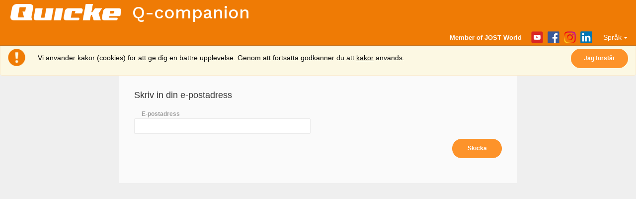

--- FILE ---
content_type: text/html; charset=utf-8
request_url: https://myqcompanion.com/sv/User/ForgotPassword
body_size: 7345
content:
<!DOCTYPE html>
<html xmlns="http://www.w3.org/1999/xhtml">
<head>
    <link rel="preconnect" href="https://fonts.googleapis.com">
    <link rel="preconnect" href="https://fonts.gstatic.com" crossorigin>
    <link href="https://fonts.googleapis.com/css2?family=Work+Sans:wght@500&display=swap" rel="stylesheet">
    <meta http-equiv="Content-Type" content="text/html; charset=iso-8859-1" />
    <meta name="viewport" content="width=device-width, initial-scale=1.0">
    <title>Gl&#246;mt l&#246;senord - Q-Companion</title>
    <link href="/Content/css?v=bvwFnZrMP0GtqHYM5x_NgiPyt3hIsPn_LX-9LJMlKjM1" rel="stylesheet"/>

    <link type="text/css" rel="stylesheet" href="/Content/themes/base/all.css" />
    <script src="/bundles/modernizr?v=wBEWDufH_8Md-Pbioxomt90vm6tJN2Pyy9u9zHtWsPo1"></script>

    <script src="/bundles/jquery?v=Z_3sx_Om2qdGQNW4A5Csgy0WZLaXSa4Eg8ukUl26_Qw1"></script>

    <script src="/bundles/jqueryval?v=plDP-8EjOHZ376VINfmB6XD_n9u5r8JyXnSfrf6j6JU1"></script>

    <script src="/bundles/bootstrap?v=B42hunDVt5j55nXZBEZsWwULcybFrVT_S_sNQ0jCwDA1"></script>

    <script src="/bundles/jqueryui?v=Dzmryy3YgWXXGzF_6_NLbPqvAzUSlQ87LN91l0dBL5g1"></script>

    <script src="/bundles/calendar?v=e6jMzWN7JzAvjvMQVzVEOmOhlyxxH49CiSDqv8dbq8o1"></script>

    <script src="/bundles/fileupload?v=_OvaGuvhQG6tyFcc48RB0HBe9HLD9jTIhcQsoAqidyg1"></script>

    <script src="/bundles/datetimepicker?v=tizMqFarMz2IxCt4JEDIo-0p_OOcsnKQ-wtU1RRFy0Y1"></script>

    <script src="/bundles/spin?v=amB2xYxVR3kgCo_d9iRaYi0lbrFH7Su76w-vFE4Emgw1"></script>

    
</head>
<body class="layoutbody  ">
    <div id="cookie-information-bar" style="display:none" class="row NoMargin alert alert-warning alert-dismissible" role="alert">
        <img src="/Content/Images/Icons/ContentExclamation.png" class="cookie-exclamation-icon" />
        <div class="cookietext">
            Vi anv&#228;nder kakor (cookies) f&#246;r att ge dig en b&#228;ttre upplevelse. Genom att forts&#228;tta godk&#228;nner du att
            <a class="cookielinktext" href="/sv/User/CookieInformation" onclick="showSpinner();">kakor</a> anv&#228;nds.
        </div>
        <button type="button" class="btn btn-primary inverted-button confirm-cookie-button" data-dismiss="alert" aria-label="Close">
            Jag f&#246;rst&#229;r
        </button>
    </div>
    
<nav class="navbar navbar-inverse navbar-fixed-top">
    <!-- Brand and toggle get grouped for better mobile display -->
    <div class="navbar-header fixed-brand">
        <a href="/sv/Farm/Farms" class="navbar-brand nav-logo">
            <img src="/Content/Images/Icons/QLoggoBig.png" class="img-responsive logo" />
        </a>
        <a href="/sv/Farm/Farms" class="navbar-brand nav-logo">
            <div class="qcompanion"> Q-companion</div>
        </a>
        <div class="nav-logo-mobile">
            <a href="/sv/Farm/Farms">
                <img src="/Content/Images/Icons/QLoggo.png" class="img-responsive logo-mobile" />
            </a>
            <div class="jost-mobile"> Member of JOST World</div>

        </div>


    </div><!-- navbar-header-->
    <div id="navLanguage"></div>
    <div class="nav navbar-nav navbar-right">

        <div class="dropdown" id="SelectLanguage">
            <button class="btn btn-default dropdown-toggle" type="button" id="dropdownMenu3" data-toggle="dropdown">
                Spr&#229;k
                <span class="caret"></span>
            </button>
            <ul class="dropdown-menu" role="menu" aria-labelledby="dropdownMenu3">
                <li><a href="/cs/User/ForgotPassword">Čeština</a></li>
                <li><a href="/da/User/ForgotPassword">Dansk</a></li>
                <li><a href="/de/User/ForgotPassword">Deutsch</a></li>
                <li><a href="/en/User/ForgotPassword">English</a></li>
                <li><a href="/es/User/ForgotPassword">Espa&#241;ol</a></li>
                <li><a href="/fr/User/ForgotPassword">Fran&#231;ais</a></li>
                <li><a href="/hu/User/ForgotPassword">Magyar</a></li>
                <li><a href="/nb/User/ForgotPassword">Norsk</a></li>
                <li><a href="/fi/User/ForgotPassword">Suomi</a></li>
                <li class="active"><a href="/sv/User/ForgotPassword">Svenska</a></li>
            </ul>
        </div>
        <div id="follow-us-container">
            <a title="Ålö YouTube" href="https://www.youtube.com/user/Frontloaders" target="_blank"><img src="/Content/Images/Icons/FollowUsYouTube.png" width="24" height="24" /></a>
            <a title="Ålö Facebook" href="https://www.facebook.com/OfficialQuicke" target="_blank"><img src="/Content/Images/Icons/FollowUsFacebook.png" width="24" height="24" /></a>
            <a title="Ålö Instagram" href="https://www.instagram.com/alo_group" target="_blank"><img src="/Content/Images/Icons/FollowUsInstagram.png" width="24" height="24" /></a>
            <a title="Ålö LinkedIn" href="https://www.linkedin.com/company/303696?trk=tyah&trkInfo=clickedVertical%3Acompany%2Cidx%3A2-1-6%2CtarId%3A1428398916047%2Ctas%3A%C3%85l%C3%B6+AB" target="_blank"><img src="/Content/Images/Icons/FollowUsLinkedIn.png" width="24" height="24" /></a>
        </div>
        <div class="jost"> Member of JOST World</div>

    </div>
</nav>

 <div id="wrapper">
    <div id="sidebar-wrapper">
        <!-- Sidebar -->
        


<ul class="sidebar-nav nav-pills nav-stacked" id="menu" role="navigation">

<li class="login">
    <a href="/sv" id="Login">Logga in</a>

</li>
<li class="login">
    <a href="/sv/User/CreateUser" id="CreateUser">Skapa konto</a>

</li>
   
    <li>
        <label for="">Support</label>
    </li>
    <li class="dealer">

        <a data-ajax="true" data-ajax-method="POST" data-ajax-success="onRedirect" href="/sv/Support/Retailers">&#197;terf&#246;rs&#228;ljare</a>
    </li>
    <li class="parts">
        <a data-ajax="true" data-ajax-method="POST" data-ajax-success="onRedirect" href="/sv/Support/SpareParts">Reservdelar</a>

    </li>
    <li class="manual">
        <a href="/sv/Manual/AllManualsView" id="Manual">Manualer</a>
    </li>


    <li>

        <a href="/sv/Quicke/Quicke" id="Quicke">Quicke</a>
     


    </li>
   
</ul>
<script>
    $(document).ready(function () {
        $('.sidebar-nav a').click(function () {
            showSpinner();
        });
    });
</script>
    </div>
   <div id="page-content-wrapper" class="container body-content">
      
        
<div class="login-box">

    <div class="login-body">
        <div class="row">
            <div class="col-md-12">
<form action="/sv/User/ForgotPassword?Length=0" class="form-horizontal" data-ajax="true" data-ajax-method="Post" data-ajax-success="onSuccess" id="form0" method="post" role="form"><input name="__RequestVerificationToken" type="hidden" value="vGH66P4yqnN_j-WlDFrG9ypl95dmUq2SJ3as-yKl-4TgsnK5oSzFBxojW6nAYUUgg8mjcyfPjYSPi649MH6RiyKoFAbVfgaKXFj3lEKRQjQ1" />                    <h4>Skriv in din e-postadress</h4>
                    <div class="form-group">
                        <div class="col-md-6 col-sm-6 col-xs-12 form-row">
                            <label class="control-label2 col-md-12" for="">E-postadress</label>
                            <input class="form-control implement-control extra-input-height" data-val="true" data-val-email="Ogiltig e-postadress" data-val-required="E-postadress saknas" id="email-input" name="Email" type="text" value="" />
                            <span class="field-validation-valid" data-valmsg-for="Email" data-valmsg-replace="true"></span>
                        </div>
                        <div class="col-md-12">
                            <input class="btn btn-primary rightbutton inverted-button" type="submit" value="Skicka" />
                        </div>
                    </div>
</form>            </div>
        </div>
    </div>
</div>
<script type="text/javascript">
    $(document).ready(function () {
        $('#email-input').focusout(function () {
            //Trim the email address. This is done avoid problems with "autocomplete" built
            //into the browser that may have spaces in the suggested values.
            var value = $('#email-input').val();
            if (value != null && value != '') {
                var trimmedValue = value.trim();
                $('#email-input').val(trimmedValue);
            }
        });

        //Show the spinner when the form is submitted
        jQuery('form').submit(function () {
            if ($(this).valid()) {
                showSpinner();
            }
        });
    });
</script>

        <div id="spinner-container"></div>
        <!-- modal placeholder-->
        <div id='myModal' class='modal fade in'>
            <div class="modal-dialog">
                <div class="modal-content">
                    <div id='myModalContent'></div>
                </div>
            </div>
        </div>
    </div>
</div>

            <script type="text/javascript">
        function setCookie(cname, cvalue, exdays) {
            var d = new Date();
            d.setTime(d.getTime() + (exdays * 24 * 60 * 60 * 1000));
            var expires = "expires=" + d.toUTCString();
            document.cookie = cname + "=" + cvalue + ";" + expires + ";path=/";
        }
        function getCookie(cname) {
            var name = cname + "=";
            var decodedCookie = decodeURIComponent(document.cookie);
            var ca = decodedCookie.split(';');
            for (var i = 0; i < ca.length; i++) {
                var c = ca[i];
                while (c.charAt(0) == ' ') {
                    c = c.substring(1);
                }
                if (c.indexOf(name) == 0) {
                    return c.substring(name.length, c.length);
                }
            }
            return "";
        }

        if (document.getElementById('PageTermsOfUse') != null) {
            jQuery('.page-header').css({
                "display": "none",
            });
        }

        jQuery.ajaxSetup({ cache: false });
        jQuery("#menu-toggle").click(function (e) {
            e.preventDefault();
            jQuery("#wrapper").toggleClass("toggled");
        });
        jQuery("#menu-toggle-2").click(function (e) {
            e.preventDefault();
            jQuery("#wrapper").toggleClass("toggled-2");
            jQuery('#menu ul').hide();
        });

        // extend jquery range validator to work for required checkboxes
        var defaultRangeValidator = jQuery.validator.methods.range;
        jQuery.validator.methods.range = function (value, element, param) {
            if (element.type === 'checkbox') {
                // if it's a checkbox return true if it is checked
                return element.checked;
            } else {
                // otherwise run the default validation function
                return defaultRangeValidator.call(this, value, element, param);
            }
        }

        var onSuccess = function doIt(result) {
            if (result.ok) {
                showSpinner(true);
                window.location.href = result.url;
            }
        };
        var onRedirect = function doIt(result) {
            hideSpinner();
            window.open(result.url, '_blank');
        };
        function onFailure(xhr, status) {
            alert(xhr.statusText);
        }

        function onLoggedOutFailure() {
            window.location.reload();
        }

        jQuery(function () {
            jQuery('.nav li > a[href="' + document.location.pathname + '"]').parent().addClass('active-menu-item').siblings().removeClass('active');

            var split = document.location.pathname.split('/');
            for (var i = 0; i < split.length; i++) {
                if (split[i].length > 3) {
                    jQuery("#" + split[i]).parent().addClass('active-menu-item').siblings().removeClass('active');
                    if (Modernizr.mq('(max-width: 767px)')) {
                        jQuery("#SelectLanguage").appendTo("#navLanguage").show();
                    } else {
                        //jQuery("#" + split[i] + "2").clone().appendTo("#navLevel2").show();
                    }
                    break;
                }
            }

            jQuery(".menuPopUp").on("click", function (e) {
                jQuery('#myModalContent').load(this.href, function () {
                    jQuery('#myModal').modal({
                        keyboard: true
                    }, 'show');
                    hideSpinner();
                });
                return false;
            });

            jQuery.ajaxSetup({ cache: false });
            jQuery(document.body).on("click", "a[data-modal]", function (e) {
                showSpinner();
                jQuery('#myModalContent').load(this.href, function () {
                    jQuery('#myModal').modal({
                        keyboard: true
                    }, 'show');
                    bindForm(this);
                    hideSpinner();
                });
                return false;
            });

            jQuery('.nav-link-toggle').click(function () {
                jQuery(this).find('span').toggleClass('glyphicon glyphicon-plus').toggleClass('glyphicon glyphicon-minus');
            });

            var co = getCookie("CookieConfirmed");
            if (co != "True") {
                $('#cookie-information-bar').show();
            }

            $('#cookie-information-bar .confirm-cookie-button').click(function () {
                setCookie("CookieConfirmed", "True", 10 * 365);  //Approximately 10 years.
                $(this).closest('#cookie-information-bar').hide();
            });

            setHeight();
            setFilterButtonHeight();
            window.onresize = onWindowResize;
        });

        function bindForm(dialog) {
            jQuery('form', dialog).submit(function () {
                jQuery.ajax({
                    url: this.action,
                    type: this.method,
                    data: jQuery(this).serialize(),
                    success: function (result) {
                        if (result.success) {
                            jQuery('#myModal').modal('hide');
                            location.reload();
                        } else {
                            fillErrorList(result);
                        }
                    }
                });
                return false;
            });
        }

        //Handle window resize.
        function onWindowResize() {
            setHeight();
            setFilterButtonHeight();
        }

        //Set the height of some layout elements to make the whole application fill
        //the available viewport height.
        function setHeight() {
            var viewPortWidth = window.innerWidth;
            var viewPortHeight = window.innerHeight;
            var navbarHeight = $('nav.navbar').height();
            var availableSpace = viewPortHeight - navbarHeight;
            if ($('#cookie-information-bar').is(":visible")) {
                var cookieInformationBarHeight = $('#cookie-information-bar').height();
                availableSpace -= cookieInformationBarHeight;
            }
            $('#sidebar-wrapper').height(availableSpace);
            if (viewPortWidth >= 768) {
                $('#wrapper').height(availableSpace);
                $('#left-content-column').height(availableSpace);
                $('#right-content-column').height(availableSpace);
                $('#extra-content-column').height(availableSpace);
            }
            else {
                $('#wrapper').css('height', 'auto');
                $('#left-content-column').css('height', 'auto');
                $('#right-content-column').css('height', 'auto');
                $('#extra-content-column').css('height', 'auto');
            }

            if ($('#displayactivities-header').length) {
                //If we are one the activities page, handle heights in a specific way.
                displayactivityListHeight();
            }
            //if ($('#activities-header').length) {
            //    //If we are one the activities page, handle heights in a specific way.
            //    activityListHeight();
            //}
        }

        //Make sure the filter buttons for activity state are all the same height.
        function setFilterButtonHeight() {
            //The first (leftmost) button is the "master".
            //This is because that button contains the longest text and thus will be the first to have a line break.
            var firstButtonHeight = $('#CompletedFilterButton1').height();

            //Make sure the other buttons have the same height.
            //Their height is set using padding top/bottom to make sure the text of the buttons is centered vertically.
            if (firstButtonHeight > 20) {    //If the first button i higher than 20px it means it has a line break in the text which makes it higher.
                $('#CompletedFilterButton2').css('padding-top', '18px');
                $('#CompletedFilterButton2').css('padding-bottom', '19px');

                $('#CompletedFilterButton3').css('padding-top', '18px');
                $('#CompletedFilterButton3').css('padding-bottom', '19px');
            }
            else {
                //Reset
                $('#CompletedFilterButton2').css('padding-top', '');
                $('#CompletedFilterButton2').css('padding-bottom', '');

                $('#CompletedFilterButton3').css('padding-top', '');
                $('#CompletedFilterButton3').css('padding-bottom', '');
            }
        }

        

        //Handle the height of the activities list.
        function displayactivityListHeight() {
            var otherElementsHeight = $('#displayactivities-header').height() +
                                      $('#displayactivities-small-header').height() +
                                      20 + 5; //20: margin-top of the list, 5: some extra.
            var columnHeight = $('#left-content-column').height();
            var availableSpace = columnHeight - otherElementsHeight;
            var listHeight;
            if (availableSpace > 200) {
                listHeight = availableSpace;
            }
            else {
                listHeight = 200;
            }
            $('#active_part_displayActivityList').height(listHeight);
        }
        ////Handle the height of the activities list.
        //function activityListHeight() {
        //    var otherElementsHeight = $('#activities-header').height() +
        //                              $('#activities-calendar').height() +
        //                              $('#activities-filter-status').height() +
        //                              $('#activities-filter-period').height() +
        //                              20 + 5; //20: margin-top of the list, 5: some extra.
        //    var columnHeight = $('#left-content-column').height();
        //    var availableSpace = columnHeight - otherElementsHeight;
        //    var listHeight;
        //    if (availableSpace > 200) {
        //        listHeight = availableSpace;
        //    }
        //    else {
        //        listHeight = 200;
        //    }
        //    $('#active_part_activityList').height(listHeight);
        //}
        if (!String.prototype.endsWith) {
            String.prototype.endsWith = function (searchString, position) {
                var subjectString = this.toString();
                if (typeof position !== 'number' || !isFinite(position) || Math.floor(position) !== position || position > subjectString.length) {
                    position = subjectString.length;
                }
                position -= searchString.length;
                var lastIndex = subjectString.lastIndexOf(searchString, position);
                return lastIndex !== -1 && lastIndex === position;
            };
        }

        var spinner = null;
        var spinnerStopped = false;  //This is needed because hideSpinner() may be called before the spinner is shown due to the delay.
        function showSpinner(forceShow) {
            spinnerStopped = false;

            //Wait 1 second, then show the spinner.
            setTimeout(function () {
                if (forceShow === true || !spinnerStopped) {
                    if (spinner == null) {
                        var spinnerOptions = {
                            lines: 13,
                            length: 28,
                            width: 14,
                            radius: 42,
                            color: '#ef7b05',
                            //shadow: true,
                            position: 'fixed'
                        };
                        spinner = new Spinner(spinnerOptions);
                    }

                    var spinnerContainer = $('#spinner-container');
                    spinnerContainer.show();
                    spinner.spin(spinnerContainer[0]);
                }
            }, 1000);

        }
        function hideSpinner() {
            if (spinner != null) {
                spinner.stop();
            }
            spinnerStopped = true;
            $('#spinner-container').hide();
        }
            </script>
    </body>
</html>

--- FILE ---
content_type: text/css; charset=utf-8
request_url: https://myqcompanion.com/Content/css?v=bvwFnZrMP0GtqHYM5x_NgiPyt3hIsPn_LX-9LJMlKjM1
body_size: 50029
content:
/* Minification failed. Returning unminified contents.
(4942,1): run-time error CSS1019: Unexpected token, found '<'
(4942,2): run-time error CSS1019: Unexpected token, found '?'
(4942,14): run-time error CSS1031: Expected selector, found '='
(4942,14): run-time error CSS1025: Expected comma or open brace, found '='
(5070,56): run-time error CSS1030: Expected identifier, found '*'
(5070,96): run-time error CSS1031: Expected selector, found ')'
(5070,96): run-time error CSS1025: Expected comma or open brace, found ')'
(5078,55): run-time error CSS1030: Expected identifier, found '*'
(5078,95): run-time error CSS1031: Expected selector, found ')'
(5078,95): run-time error CSS1025: Expected comma or open brace, found ')'
 */
/*!
 * Bootstrap v3.1.0 (http://getbootstrap.com)
 * Copyright 2011-2014 Twitter, Inc.
 * Licensed under MIT (https://github.com/twbs/bootstrap/blob/master/LICENSE)
 */

/*! normalize.css v3.0.0 | MIT License | git.io/normalize */html{font-family:sans-serif;-ms-text-size-adjust:100%;-webkit-text-size-adjust:100%}body{margin:0}article,aside,details,figcaption,figure,footer,header,hgroup,main,nav,section,summary{display:block}audio,canvas,progress,video{display:inline-block;vertical-align:baseline}audio:not([controls]){display:none;height:0}[hidden],template{display:none}a{background:0 0}a:active,a:hover{outline:0}abbr[title]{border-bottom:1px dotted}b,strong{font-weight:700}dfn{font-style:italic}h1{font-size:2em;margin:.67em 0}mark{background:#ff0;color:#000}small{font-size:80%}sub,sup{font-size:75%;line-height:0;position:relative;vertical-align:baseline}sup{top:-.5em}sub{bottom:-.25em}img{border:0}svg:not(:root){overflow:hidden}figure{margin:1em 40px}hr{-moz-box-sizing:content-box;box-sizing:content-box;height:0}pre{overflow:auto}code,kbd,pre,samp{font-family:monospace,monospace;font-size:1em}button,input,optgroup,select,textarea{color:inherit;font:inherit;margin:0}button{overflow:visible}button,select{text-transform:none}button,html input[type=button],input[type=reset],input[type=submit]{-webkit-appearance:button;cursor:pointer}button[disabled],html input[disabled]{cursor:default}button::-moz-focus-inner,input::-moz-focus-inner{border:0;padding:0}input{line-height:normal}input[type=checkbox],input[type=radio]{box-sizing:border-box;padding:0}input[type=number]::-webkit-inner-spin-button,input[type=number]::-webkit-outer-spin-button{height:auto}input[type=search]{-webkit-appearance:textfield;-moz-box-sizing:content-box;-webkit-box-sizing:content-box;box-sizing:content-box}input[type=search]::-webkit-search-cancel-button,input[type=search]::-webkit-search-decoration{-webkit-appearance:none}fieldset{border:1px solid silver;margin:0 2px;padding:.35em .625em .75em}legend{border:0;padding:0}textarea{overflow:auto}optgroup{font-weight:700}table{border-collapse:collapse;border-spacing:0}td,th{padding:0}@media print{*{text-shadow:none!important;color:#000!important;background:transparent!important;box-shadow:none!important}a,a:visited{text-decoration:underline}a[href]:after{content:" (" attr(href) ")"}abbr[title]:after{content:" (" attr(title) ")"}a[href^="javascript:"]:after,a[href^="#"]:after{content:""}pre,blockquote{border:1px solid #999;page-break-inside:avoid}thead{display:table-header-group}tr,img{page-break-inside:avoid}img{max-width:100%!important}p,h2,h3{orphans:3;widows:3}h2,h3{page-break-after:avoid}select{background:#fff!important}.navbar{display:none}.table td,.table th{background-color:#fff!important}.btn>.caret,.dropup>.btn>.caret{border-top-color:#000!important}.label{border:1px solid #000}.table{border-collapse:collapse!important}.table-bordered th,.table-bordered td{border:1px solid #ddd!important}}*{-webkit-box-sizing:border-box;-moz-box-sizing:border-box;box-sizing:border-box}:before,:after{-webkit-box-sizing:border-box;-moz-box-sizing:border-box;box-sizing:border-box}html{font-size:62.5%;-webkit-tap-highlight-color:rgba(0,0,0,0)}body{font-family:"Helvetica Neue",Helvetica,Arial,sans-serif;font-size:14px;line-height:1.428571429;color:#333;background-color:#fff}input,button,select,textarea{font-family:inherit;font-size:inherit;line-height:inherit}a{color:#428bca;text-decoration:none}a:hover,a:focus{color:#2a6496;text-decoration:underline}a:focus{outline:thin dotted;outline:5px auto -webkit-focus-ring-color;outline-offset:-2px}figure{margin:0}img{vertical-align:middle}.img-responsive{display:block;max-width:100%;height:auto}.img-rounded{border-radius:6px}.img-thumbnail{padding:4px;line-height:1.428571429;background-color:#fff;border:1px solid #ddd;border-radius:4px;-webkit-transition:all .2s ease-in-out;transition:all .2s ease-in-out;display:inline-block;max-width:100%;height:auto}.img-circle{border-radius:50%}hr{margin-top:20px;margin-bottom:20px;border:0;border-top:1px solid #eee}.sr-only{position:absolute;width:1px;height:1px;margin:-1px;padding:0;overflow:hidden;clip:rect(0,0,0,0);border:0}h1,h2,h3,h4,h5,h6,.h1,.h2,.h3,.h4,.h5,.h6{font-family:inherit;font-weight:500;line-height:1.1;color:inherit}h1 small,h2 small,h3 small,h4 small,h5 small,h6 small,.h1 small,.h2 small,.h3 small,.h4 small,.h5 small,.h6 small,h1 .small,h2 .small,h3 .small,h4 .small,h5 .small,h6 .small,.h1 .small,.h2 .small,.h3 .small,.h4 .small,.h5 .small,.h6 .small{font-weight:400;line-height:1;color:#999}h1,.h1,h2,.h2,h3,.h3{margin-top:20px;margin-bottom:10px}h1 small,.h1 small,h2 small,.h2 small,h3 small,.h3 small,h1 .small,.h1 .small,h2 .small,.h2 .small,h3 .small,.h3 .small{font-size:65%}h4,.h4,h5,.h5,h6,.h6{margin-top:10px;margin-bottom:10px}h4 small,.h4 small,h5 small,.h5 small,h6 small,.h6 small,h4 .small,.h4 .small,h5 .small,.h5 .small,h6 .small,.h6 .small{font-size:75%}h1,.h1{font-size:36px}h2,.h2{font-size:30px}h3,.h3{font-size:24px}h4,.h4{font-size:18px}h5,.h5{font-size:14px}h6,.h6{font-size:12px}p{margin:0 0 10px}.lead{margin-bottom:20px;font-size:16px;font-weight:200;line-height:1.4}@media (min-width:768px){.lead{font-size:21px}}small,.small{font-size:85%}cite{font-style:normal}.text-left{text-align:left}.text-right{text-align:right}.text-center{text-align:center}.text-justify{text-align:justify}.text-muted{color:#999}.text-primary{color:#428bca}a.text-primary:hover{color:#3071a9}.text-success{color:#3c763d}a.text-success:hover{color:#2b542c}.text-info{color:#31708f}a.text-info:hover{color:#245269}.text-warning{color:#8a6d3b}a.text-warning:hover{color:#66512c}.text-danger{color:#a94442}a.text-danger:hover{color:#843534}.bg-primary{color:#fff;background-color:#428bca}a.bg-primary:hover{background-color:#3071a9}.bg-success{background-color:#dff0d8}a.bg-success:hover{background-color:#c1e2b3}.bg-info{background-color:#d9edf7}a.bg-info:hover{background-color:#afd9ee}.bg-warning{background-color:#fcf8e3}a.bg-warning:hover{background-color:#f7ecb5}.bg-danger{background-color:#f2dede}a.bg-danger:hover{background-color:#e4b9b9}.page-header{padding-bottom:9px;margin:40px 0 20px;border-bottom:1px solid #eee}ul,ol{margin-top:0;margin-bottom:10px}ul ul,ol ul,ul ol,ol ol{margin-bottom:0}.list-unstyled{padding-left:0;list-style:none}.list-inline{padding-left:0;list-style:none}.list-inline>li{display:inline-block;padding-left:5px;padding-right:5px}.list-inline>li:first-child{padding-left:0}dl{margin-top:0;margin-bottom:20px}dt,dd{line-height:1.428571429}dt{font-weight:700}dd{margin-left:0}@media (min-width:768px){.dl-horizontal dt{float:left;width:160px;clear:left;text-align:right;overflow:hidden;text-overflow:ellipsis;white-space:nowrap}.dl-horizontal dd{margin-left:180px}}abbr[title],abbr[data-original-title]{cursor:help;border-bottom:1px dotted #999}.initialism{font-size:90%;text-transform:uppercase}blockquote{padding:10px 20px;margin:0 0 20px;font-size:17.5px;border-left:5px solid #eee}blockquote p:last-child,blockquote ul:last-child,blockquote ol:last-child{margin-bottom:0}blockquote footer,blockquote small,blockquote .small{display:block;font-size:80%;line-height:1.428571429;color:#999}blockquote footer:before,blockquote small:before,blockquote .small:before{content:'\2014 \00A0'}.blockquote-reverse,blockquote.pull-right{padding-right:15px;padding-left:0;border-right:5px solid #eee;border-left:0;text-align:right}.blockquote-reverse footer:before,blockquote.pull-right footer:before,.blockquote-reverse small:before,blockquote.pull-right small:before,.blockquote-reverse .small:before,blockquote.pull-right .small:before{content:''}.blockquote-reverse footer:after,blockquote.pull-right footer:after,.blockquote-reverse small:after,blockquote.pull-right small:after,.blockquote-reverse .small:after,blockquote.pull-right .small:after{content:'\00A0 \2014'}blockquote:before,blockquote:after{content:""}address{margin-bottom:20px;font-style:normal;line-height:1.428571429}code,kbd,pre,samp{font-family:Menlo,Monaco,Consolas,"Courier New",monospace}code{padding:2px 4px;font-size:90%;color:#c7254e;background-color:#f9f2f4;white-space:nowrap;border-radius:4px}kbd{padding:2px 4px;font-size:90%;color:#fff;background-color:#333;border-radius:3px;box-shadow:inset 0 -1px 0 rgba(0,0,0,.25)}pre{display:block;padding:9.5px;margin:0 0 10px;font-size:13px;line-height:1.428571429;word-break:break-all;word-wrap:break-word;color:#333;background-color:#f5f5f5;border:1px solid #ccc;border-radius:4px}pre code{padding:0;font-size:inherit;color:inherit;white-space:pre-wrap;background-color:transparent;border-radius:0}.pre-scrollable{max-height:340px;overflow-y:scroll}.container{margin-right:auto;margin-left:auto;padding-left:15px;padding-right:15px}@media (min-width:768px){.container{width:750px}}@media (min-width:992px){.container{width:970px}}@media (min-width:1200px){.container{width:1170px}}.container-fluid{margin-right:auto;margin-left:auto;padding-left:15px;padding-right:15px}.row{margin-left:-15px;margin-right:-15px}.col-xs-1,.col-sm-1,.col-md-1,.col-lg-1,.col-xs-2,.col-sm-2,.col-md-2,.col-lg-2,.col-xs-3,.col-sm-3,.col-md-3,.col-lg-3,.col-xs-4,.col-sm-4,.col-md-4,.col-lg-4,.col-xs-5,.col-sm-5,.col-md-5,.col-lg-5,.col-xs-6,.col-sm-6,.col-md-6,.col-lg-6,.col-xs-7,.col-sm-7,.col-md-7,.col-lg-7,.col-xs-8,.col-sm-8,.col-md-8,.col-lg-8,.col-xs-9,.col-sm-9,.col-md-9,.col-lg-9,.col-xs-10,.col-sm-10,.col-md-10,.col-lg-10,.col-xs-11,.col-sm-11,.col-md-11,.col-lg-11,.col-xs-12,.col-sm-12,.col-md-12,.col-lg-12{position:relative;min-height:1px;padding-left:15px;padding-right:15px}.col-xs-1,.col-xs-2,.col-xs-3,.col-xs-4,.col-xs-5,.col-xs-6,.col-xs-7,.col-xs-8,.col-xs-9,.col-xs-10,.col-xs-11,.col-xs-12{float:left}.col-xs-12{width:100%}.col-xs-11{width:91.66666666666666%}.col-xs-10{width:83.33333333333334%}.col-xs-9{width:75%}.col-xs-8{width:66.66666666666666%}.col-xs-7{width:58.333333333333336%}.col-xs-6{width:50%}.col-xs-5{width:41.66666666666667%}.col-xs-4{width:33.33333333333333%}.col-xs-3{width:25%}.col-xs-2{width:16.666666666666664%}.col-xs-1{width:8.333333333333332%}.col-xs-pull-12{right:100%}.col-xs-pull-11{right:91.66666666666666%}.col-xs-pull-10{right:83.33333333333334%}.col-xs-pull-9{right:75%}.col-xs-pull-8{right:66.66666666666666%}.col-xs-pull-7{right:58.333333333333336%}.col-xs-pull-6{right:50%}.col-xs-pull-5{right:41.66666666666667%}.col-xs-pull-4{right:33.33333333333333%}.col-xs-pull-3{right:25%}.col-xs-pull-2{right:16.666666666666664%}.col-xs-pull-1{right:8.333333333333332%}.col-xs-pull-0{right:0}.col-xs-push-12{left:100%}.col-xs-push-11{left:91.66666666666666%}.col-xs-push-10{left:83.33333333333334%}.col-xs-push-9{left:75%}.col-xs-push-8{left:66.66666666666666%}.col-xs-push-7{left:58.333333333333336%}.col-xs-push-6{left:50%}.col-xs-push-5{left:41.66666666666667%}.col-xs-push-4{left:33.33333333333333%}.col-xs-push-3{left:25%}.col-xs-push-2{left:16.666666666666664%}.col-xs-push-1{left:8.333333333333332%}.col-xs-push-0{left:0}.col-xs-offset-12{margin-left:100%}.col-xs-offset-11{margin-left:91.66666666666666%}.col-xs-offset-10{margin-left:83.33333333333334%}.col-xs-offset-9{margin-left:75%}.col-xs-offset-8{margin-left:66.66666666666666%}.col-xs-offset-7{margin-left:58.333333333333336%}.col-xs-offset-6{margin-left:50%}.col-xs-offset-5{margin-left:41.66666666666667%}.col-xs-offset-4{margin-left:33.33333333333333%}.col-xs-offset-3{margin-left:25%}.col-xs-offset-2{margin-left:16.666666666666664%}.col-xs-offset-1{margin-left:8.333333333333332%}.col-xs-offset-0{margin-left:0}@media (min-width:768px){.col-sm-1,.col-sm-2,.col-sm-3,.col-sm-4,.col-sm-5,.col-sm-6,.col-sm-7,.col-sm-8,.col-sm-9,.col-sm-10,.col-sm-11,.col-sm-12{float:left}.col-sm-12{width:100%}.col-sm-11{width:91.66666666666666%}.col-sm-10{width:83.33333333333334%}.col-sm-9{width:75%}.col-sm-8{width:66.66666666666666%}.col-sm-7{width:58.333333333333336%}.col-sm-6{width:50%}.col-sm-5{width:41.66666666666667%}.col-sm-4{width:33.33333333333333%}.col-sm-3{width:25%}.col-sm-2{width:16.666666666666664%}.col-sm-1{width:8.333333333333332%}.col-sm-pull-12{right:100%}.col-sm-pull-11{right:91.66666666666666%}.col-sm-pull-10{right:83.33333333333334%}.col-sm-pull-9{right:75%}.col-sm-pull-8{right:66.66666666666666%}.col-sm-pull-7{right:58.333333333333336%}.col-sm-pull-6{right:50%}.col-sm-pull-5{right:41.66666666666667%}.col-sm-pull-4{right:33.33333333333333%}.col-sm-pull-3{right:25%}.col-sm-pull-2{right:16.666666666666664%}.col-sm-pull-1{right:8.333333333333332%}.col-sm-pull-0{right:0}.col-sm-push-12{left:100%}.col-sm-push-11{left:91.66666666666666%}.col-sm-push-10{left:83.33333333333334%}.col-sm-push-9{left:75%}.col-sm-push-8{left:66.66666666666666%}.col-sm-push-7{left:58.333333333333336%}.col-sm-push-6{left:50%}.col-sm-push-5{left:41.66666666666667%}.col-sm-push-4{left:33.33333333333333%}.col-sm-push-3{left:25%}.col-sm-push-2{left:16.666666666666664%}.col-sm-push-1{left:8.333333333333332%}.col-sm-push-0{left:0}.col-sm-offset-12{margin-left:100%}.col-sm-offset-11{margin-left:91.66666666666666%}.col-sm-offset-10{margin-left:83.33333333333334%}.col-sm-offset-9{margin-left:75%}.col-sm-offset-8{margin-left:66.66666666666666%}.col-sm-offset-7{margin-left:58.333333333333336%}.col-sm-offset-6{margin-left:50%}.col-sm-offset-5{margin-left:41.66666666666667%}.col-sm-offset-4{margin-left:33.33333333333333%}.col-sm-offset-3{margin-left:25%}.col-sm-offset-2{margin-left:16.666666666666664%}.col-sm-offset-1{margin-left:8.333333333333332%}.col-sm-offset-0{margin-left:0}}@media (min-width:992px){.col-md-1,.col-md-2,.col-md-3,.col-md-4,.col-md-5,.col-md-6,.col-md-7,.col-md-8,.col-md-9,.col-md-10,.col-md-11,.col-md-12{float:left}.col-md-12{width:100%}.col-md-11{width:91.66666666666666%}.col-md-10{width:83.33333333333334%}.col-md-9{width:75%}.col-md-8{width:66.66666666666666%}.col-md-7{width:58.333333333333336%}.col-md-6{width:50%}.col-md-5{width:41.66666666666667%}.col-md-4{width:33.33333333333333%}.col-md-3{width:25%}.col-md-2{width:16.666666666666664%}.col-md-1{width:8.333333333333332%}.col-md-pull-12{right:100%}.col-md-pull-11{right:91.66666666666666%}.col-md-pull-10{right:83.33333333333334%}.col-md-pull-9{right:75%}.col-md-pull-8{right:66.66666666666666%}.col-md-pull-7{right:58.333333333333336%}.col-md-pull-6{right:50%}.col-md-pull-5{right:41.66666666666667%}.col-md-pull-4{right:33.33333333333333%}.col-md-pull-3{right:25%}.col-md-pull-2{right:16.666666666666664%}.col-md-pull-1{right:8.333333333333332%}.col-md-pull-0{right:0}.col-md-push-12{left:100%}.col-md-push-11{left:91.66666666666666%}.col-md-push-10{left:83.33333333333334%}.col-md-push-9{left:75%}.col-md-push-8{left:66.66666666666666%}.col-md-push-7{left:58.333333333333336%}.col-md-push-6{left:50%}.col-md-push-5{left:41.66666666666667%}.col-md-push-4{left:33.33333333333333%}.col-md-push-3{left:25%}.col-md-push-2{left:16.666666666666664%}.col-md-push-1{left:8.333333333333332%}.col-md-push-0{left:0}.col-md-offset-12{margin-left:100%}.col-md-offset-11{margin-left:91.66666666666666%}.col-md-offset-10{margin-left:83.33333333333334%}.col-md-offset-9{margin-left:75%}.col-md-offset-8{margin-left:66.66666666666666%}.col-md-offset-7{margin-left:58.333333333333336%}.col-md-offset-6{margin-left:50%}.col-md-offset-5{margin-left:41.66666666666667%}.col-md-offset-4{margin-left:33.33333333333333%}.col-md-offset-3{margin-left:25%}.col-md-offset-2{margin-left:16.666666666666664%}.col-md-offset-1{margin-left:8.333333333333332%}.col-md-offset-0{margin-left:0}}@media (min-width:1200px){.col-lg-1,.col-lg-2,.col-lg-3,.col-lg-4,.col-lg-5,.col-lg-6,.col-lg-7,.col-lg-8,.col-lg-9,.col-lg-10,.col-lg-11,.col-lg-12{float:left}.col-lg-12{width:100%}.col-lg-11{width:91.66666666666666%}.col-lg-10{width:83.33333333333334%}.col-lg-9{width:75%}.col-lg-8{width:66.66666666666666%}.col-lg-7{width:58.333333333333336%}.col-lg-6{width:50%}.col-lg-5{width:41.66666666666667%}.col-lg-4{width:33.33333333333333%}.col-lg-3{width:25%}.col-lg-2{width:16.666666666666664%}.col-lg-1{width:8.333333333333332%}.col-lg-pull-12{right:100%}.col-lg-pull-11{right:91.66666666666666%}.col-lg-pull-10{right:83.33333333333334%}.col-lg-pull-9{right:75%}.col-lg-pull-8{right:66.66666666666666%}.col-lg-pull-7{right:58.333333333333336%}.col-lg-pull-6{right:50%}.col-lg-pull-5{right:41.66666666666667%}.col-lg-pull-4{right:33.33333333333333%}.col-lg-pull-3{right:25%}.col-lg-pull-2{right:16.666666666666664%}.col-lg-pull-1{right:8.333333333333332%}.col-lg-pull-0{right:0}.col-lg-push-12{left:100%}.col-lg-push-11{left:91.66666666666666%}.col-lg-push-10{left:83.33333333333334%}.col-lg-push-9{left:75%}.col-lg-push-8{left:66.66666666666666%}.col-lg-push-7{left:58.333333333333336%}.col-lg-push-6{left:50%}.col-lg-push-5{left:41.66666666666667%}.col-lg-push-4{left:33.33333333333333%}.col-lg-push-3{left:25%}.col-lg-push-2{left:16.666666666666664%}.col-lg-push-1{left:8.333333333333332%}.col-lg-push-0{left:0}.col-lg-offset-12{margin-left:100%}.col-lg-offset-11{margin-left:91.66666666666666%}.col-lg-offset-10{margin-left:83.33333333333334%}.col-lg-offset-9{margin-left:75%}.col-lg-offset-8{margin-left:66.66666666666666%}.col-lg-offset-7{margin-left:58.333333333333336%}.col-lg-offset-6{margin-left:50%}.col-lg-offset-5{margin-left:41.66666666666667%}.col-lg-offset-4{margin-left:33.33333333333333%}.col-lg-offset-3{margin-left:25%}.col-lg-offset-2{margin-left:16.666666666666664%}.col-lg-offset-1{margin-left:8.333333333333332%}.col-lg-offset-0{margin-left:0}}table{max-width:100%;background-color:transparent}th{text-align:left}.table{width:100%;margin-bottom:20px}.table>thead>tr>th,.table>tbody>tr>th,.table>tfoot>tr>th,.table>thead>tr>td,.table>tbody>tr>td,.table>tfoot>tr>td{padding:8px;line-height:1.428571429;vertical-align:top;border-top:1px solid #ddd}.table>thead>tr>th{vertical-align:bottom;border-bottom:2px solid #ddd}.table>caption+thead>tr:first-child>th,.table>colgroup+thead>tr:first-child>th,.table>thead:first-child>tr:first-child>th,.table>caption+thead>tr:first-child>td,.table>colgroup+thead>tr:first-child>td,.table>thead:first-child>tr:first-child>td{border-top:0}.table>tbody+tbody{border-top:2px solid #ddd}.table .table{background-color:#fff}.table-condensed>thead>tr>th,.table-condensed>tbody>tr>th,.table-condensed>tfoot>tr>th,.table-condensed>thead>tr>td,.table-condensed>tbody>tr>td,.table-condensed>tfoot>tr>td{padding:5px}.table-bordered{border:1px solid #ddd}.table-bordered>thead>tr>th,.table-bordered>tbody>tr>th,.table-bordered>tfoot>tr>th,.table-bordered>thead>tr>td,.table-bordered>tbody>tr>td,.table-bordered>tfoot>tr>td{border:1px solid #ddd}.table-bordered>thead>tr>th,.table-bordered>thead>tr>td{border-bottom-width:2px}.table-striped>tbody>tr:nth-child(odd)>td,.table-striped>tbody>tr:nth-child(odd)>th{background-color:#f9f9f9}.table-hover>tbody>tr:hover>td,.table-hover>tbody>tr:hover>th{background-color:#f5f5f5}table col[class*=col-]{position:static;float:none;display:table-column}table td[class*=col-],table th[class*=col-]{position:static;float:none;display:table-cell}.table>thead>tr>td.active,.table>tbody>tr>td.active,.table>tfoot>tr>td.active,.table>thead>tr>th.active,.table>tbody>tr>th.active,.table>tfoot>tr>th.active,.table>thead>tr.active>td,.table>tbody>tr.active>td,.table>tfoot>tr.active>td,.table>thead>tr.active>th,.table>tbody>tr.active>th,.table>tfoot>tr.active>th{background-color:#f5f5f5}.table-hover>tbody>tr>td.active:hover,.table-hover>tbody>tr>th.active:hover,.table-hover>tbody>tr.active:hover>td,.table-hover>tbody>tr.active:hover>th{background-color:#e8e8e8}.table>thead>tr>td.success,.table>tbody>tr>td.success,.table>tfoot>tr>td.success,.table>thead>tr>th.success,.table>tbody>tr>th.success,.table>tfoot>tr>th.success,.table>thead>tr.success>td,.table>tbody>tr.success>td,.table>tfoot>tr.success>td,.table>thead>tr.success>th,.table>tbody>tr.success>th,.table>tfoot>tr.success>th{background-color:#dff0d8}.table-hover>tbody>tr>td.success:hover,.table-hover>tbody>tr>th.success:hover,.table-hover>tbody>tr.success:hover>td,.table-hover>tbody>tr.success:hover>th{background-color:#d0e9c6}.table>thead>tr>td.info,.table>tbody>tr>td.info,.table>tfoot>tr>td.info,.table>thead>tr>th.info,.table>tbody>tr>th.info,.table>tfoot>tr>th.info,.table>thead>tr.info>td,.table>tbody>tr.info>td,.table>tfoot>tr.info>td,.table>thead>tr.info>th,.table>tbody>tr.info>th,.table>tfoot>tr.info>th{background-color:#d9edf7}.table-hover>tbody>tr>td.info:hover,.table-hover>tbody>tr>th.info:hover,.table-hover>tbody>tr.info:hover>td,.table-hover>tbody>tr.info:hover>th{background-color:#c4e3f3}.table>thead>tr>td.warning,.table>tbody>tr>td.warning,.table>tfoot>tr>td.warning,.table>thead>tr>th.warning,.table>tbody>tr>th.warning,.table>tfoot>tr>th.warning,.table>thead>tr.warning>td,.table>tbody>tr.warning>td,.table>tfoot>tr.warning>td,.table>thead>tr.warning>th,.table>tbody>tr.warning>th,.table>tfoot>tr.warning>th{background-color:#fcf8e3}.table-hover>tbody>tr>td.warning:hover,.table-hover>tbody>tr>th.warning:hover,.table-hover>tbody>tr.warning:hover>td,.table-hover>tbody>tr.warning:hover>th{background-color:#faf2cc}.table>thead>tr>td.danger,.table>tbody>tr>td.danger,.table>tfoot>tr>td.danger,.table>thead>tr>th.danger,.table>tbody>tr>th.danger,.table>tfoot>tr>th.danger,.table>thead>tr.danger>td,.table>tbody>tr.danger>td,.table>tfoot>tr.danger>td,.table>thead>tr.danger>th,.table>tbody>tr.danger>th,.table>tfoot>tr.danger>th{background-color:#f2dede}.table-hover>tbody>tr>td.danger:hover,.table-hover>tbody>tr>th.danger:hover,.table-hover>tbody>tr.danger:hover>td,.table-hover>tbody>tr.danger:hover>th{background-color:#ebcccc}@media (max-width:767px){.table-responsive{width:100%;margin-bottom:15px;overflow-y:hidden;overflow-x:scroll;-ms-overflow-style:-ms-autohiding-scrollbar;border:1px solid #ddd;-webkit-overflow-scrolling:touch}.table-responsive>.table{margin-bottom:0}.table-responsive>.table>thead>tr>th,.table-responsive>.table>tbody>tr>th,.table-responsive>.table>tfoot>tr>th,.table-responsive>.table>thead>tr>td,.table-responsive>.table>tbody>tr>td,.table-responsive>.table>tfoot>tr>td{white-space:nowrap}.table-responsive>.table-bordered{border:0}.table-responsive>.table-bordered>thead>tr>th:first-child,.table-responsive>.table-bordered>tbody>tr>th:first-child,.table-responsive>.table-bordered>tfoot>tr>th:first-child,.table-responsive>.table-bordered>thead>tr>td:first-child,.table-responsive>.table-bordered>tbody>tr>td:first-child,.table-responsive>.table-bordered>tfoot>tr>td:first-child{border-left:0}.table-responsive>.table-bordered>thead>tr>th:last-child,.table-responsive>.table-bordered>tbody>tr>th:last-child,.table-responsive>.table-bordered>tfoot>tr>th:last-child,.table-responsive>.table-bordered>thead>tr>td:last-child,.table-responsive>.table-bordered>tbody>tr>td:last-child,.table-responsive>.table-bordered>tfoot>tr>td:last-child{border-right:0}.table-responsive>.table-bordered>tbody>tr:last-child>th,.table-responsive>.table-bordered>tfoot>tr:last-child>th,.table-responsive>.table-bordered>tbody>tr:last-child>td,.table-responsive>.table-bordered>tfoot>tr:last-child>td{border-bottom:0}}fieldset{padding:0;margin:0;border:0;min-width:0}legend{display:block;width:100%;padding:0;margin-bottom:20px;font-size:21px;line-height:inherit;color:#333;border:0;border-bottom:1px solid #e5e5e5}label{display:inline-block;margin-bottom:5px;font-weight:700}input[type=search]{-webkit-box-sizing:border-box;-moz-box-sizing:border-box;box-sizing:border-box}input[type=radio],input[type=checkbox]{margin:4px 0 0;margin-top:1px \9;line-height:normal}input[type=file]{display:block}input[type=range]{display:block;width:100%}select[multiple],select[size]{height:auto}input[type=file]:focus,input[type=radio]:focus,input[type=checkbox]:focus{outline:thin dotted;outline:5px auto -webkit-focus-ring-color;outline-offset:-2px}output{display:block;padding-top:7px;font-size:14px;line-height:1.428571429;color:#555}.form-control{display:block;width:100%;height:34px;padding:6px 12px;font-size:14px;line-height:1.428571429;color:#555;background-color:#fff;background-image:none;border:1px solid #ccc;border-radius:4px;-webkit-box-shadow:inset 0 1px 1px rgba(0,0,0,.075);box-shadow:inset 0 1px 1px rgba(0,0,0,.075);-webkit-transition:border-color ease-in-out .15s,box-shadow ease-in-out .15s;transition:border-color ease-in-out .15s,box-shadow ease-in-out .15s}.form-control:focus{border-color:#66afe9;outline:0;-webkit-box-shadow:inset 0 1px 1px rgba(0,0,0,.075),0 0 8px rgba(102,175,233,.6);box-shadow:inset 0 1px 1px rgba(0,0,0,.075),0 0 8px rgba(102,175,233,.6)}.form-control:-moz-placeholder{color:#999}.form-control::-moz-placeholder{color:#999;opacity:1}.form-control:-ms-input-placeholder{color:#999}.form-control::-webkit-input-placeholder{color:#999}.form-control[disabled],.form-control[readonly],fieldset[disabled] .form-control{cursor:not-allowed;background-color:#eee;opacity:1}textarea.form-control{height:auto}input[type=date]{line-height:34px}.form-group{margin-bottom:15px}.radio,.checkbox{display:block;min-height:20px;margin-top:10px;margin-bottom:10px;padding-left:20px}.radio label,.checkbox label{display:inline;font-weight:400;cursor:pointer}.radio input[type=radio],.radio-inline input[type=radio],.checkbox input[type=checkbox],.checkbox-inline input[type=checkbox]{float:left;margin-left:-20px}.radio+.radio,.checkbox+.checkbox{margin-top:-5px}.radio-inline,.checkbox-inline{display:inline-block;padding-left:20px;margin-bottom:0;vertical-align:middle;font-weight:400;cursor:pointer}.radio-inline+.radio-inline,.checkbox-inline+.checkbox-inline{margin-top:0;margin-left:10px}input[type=radio][disabled],input[type=checkbox][disabled],.radio[disabled],.radio-inline[disabled],.checkbox[disabled],.checkbox-inline[disabled],fieldset[disabled] input[type=radio],fieldset[disabled] input[type=checkbox],fieldset[disabled] .radio,fieldset[disabled] .radio-inline,fieldset[disabled] .checkbox,fieldset[disabled] .checkbox-inline{cursor:not-allowed}.input-sm{height:30px;padding:5px 10px;font-size:12px;line-height:1.5;border-radius:3px}select.input-sm{height:30px;line-height:30px}textarea.input-sm,select[multiple].input-sm{height:auto}.input-lg{height:46px;padding:10px 16px;font-size:18px;line-height:1.33;border-radius:6px}select.input-lg{height:46px;line-height:46px}textarea.input-lg,select[multiple].input-lg{height:auto}.has-feedback{position:relative}.has-feedback .form-control{padding-right:42.5px}.has-feedback .form-control-feedback{position:absolute;top:25px;right:0;display:block;width:34px;height:34px;line-height:34px;text-align:center}.has-success .help-block,.has-success .control-label,.has-success .radio,.has-success .checkbox,.has-success .radio-inline,.has-success .checkbox-inline{color:#3c763d}.has-success .form-control{border-color:#3c763d;-webkit-box-shadow:inset 0 1px 1px rgba(0,0,0,.075);box-shadow:inset 0 1px 1px rgba(0,0,0,.075)}.has-success .form-control:focus{border-color:#2b542c;-webkit-box-shadow:inset 0 1px 1px rgba(0,0,0,.075),0 0 6px #67b168;box-shadow:inset 0 1px 1px rgba(0,0,0,.075),0 0 6px #67b168}.has-success .input-group-addon{color:#3c763d;border-color:#3c763d;background-color:#dff0d8}.has-success .form-control-feedback{color:#3c763d}.has-warning .help-block,.has-warning .control-label,.has-warning .radio,.has-warning .checkbox,.has-warning .radio-inline,.has-warning .checkbox-inline{color:#8a6d3b}.has-warning .form-control{border-color:#8a6d3b;-webkit-box-shadow:inset 0 1px 1px rgba(0,0,0,.075);box-shadow:inset 0 1px 1px rgba(0,0,0,.075)}.has-warning .form-control:focus{border-color:#66512c;-webkit-box-shadow:inset 0 1px 1px rgba(0,0,0,.075),0 0 6px #c0a16b;box-shadow:inset 0 1px 1px rgba(0,0,0,.075),0 0 6px #c0a16b}.has-warning .input-group-addon{color:#8a6d3b;border-color:#8a6d3b;background-color:#fcf8e3}.has-warning .form-control-feedback{color:#8a6d3b}.has-error .help-block,.has-error .control-label,.has-error .radio,.has-error .checkbox,.has-error .radio-inline,.has-error .checkbox-inline{color:#a94442}.has-error .form-control{border-color:#a94442;-webkit-box-shadow:inset 0 1px 1px rgba(0,0,0,.075);box-shadow:inset 0 1px 1px rgba(0,0,0,.075)}.has-error .form-control:focus{border-color:#843534;-webkit-box-shadow:inset 0 1px 1px rgba(0,0,0,.075),0 0 6px #ce8483;box-shadow:inset 0 1px 1px rgba(0,0,0,.075),0 0 6px #ce8483}.has-error .input-group-addon{color:#a94442;border-color:#a94442;background-color:#f2dede}.has-error .form-control-feedback{color:#a94442}.form-control-static{margin-bottom:0}.help-block{display:block;margin-top:5px;margin-bottom:10px;color:#737373}@media (min-width:768px){.form-inline .form-group{display:inline-block;margin-bottom:0;vertical-align:middle}.form-inline .form-control{display:inline-block;width:auto;vertical-align:middle}.form-inline .control-label{margin-bottom:0;vertical-align:middle}.form-inline .radio,.form-inline .checkbox{display:inline-block;margin-top:0;margin-bottom:0;padding-left:0;vertical-align:middle}.form-inline .radio input[type=radio],.form-inline .checkbox input[type=checkbox]{float:none;margin-left:0}.form-inline .has-feedback .form-control-feedback{top:0}}.form-horizontal .control-label,.form-horizontal .radio,.form-horizontal .checkbox,.form-horizontal .radio-inline,.form-horizontal .checkbox-inline{margin-top:0;margin-bottom:0;padding-top:7px}.form-horizontal .radio,.form-horizontal .checkbox{min-height:27px}.form-horizontal .form-group{margin-left:-15px;margin-right:-15px}.form-horizontal .form-control-static{padding-top:7px}@media (min-width:768px){.form-horizontal .control-label{text-align:right}}.form-horizontal .has-feedback .form-control-feedback{top:0;right:15px}.btn{display:inline-block;margin-bottom:0;font-weight:400;text-align:center;vertical-align:middle;cursor:pointer;background-image:none;border:1px solid transparent;white-space:nowrap;padding:6px 12px;font-size:14px;line-height:1.428571429;border-radius:4px;-webkit-user-select:none;-moz-user-select:none;-ms-user-select:none;-o-user-select:none;user-select:none}.btn:focus{outline:thin dotted;outline:5px auto -webkit-focus-ring-color;outline-offset:-2px}.btn:hover,.btn:focus{color:#333;text-decoration:none}.btn:active,.btn.active{outline:0;background-image:none;-webkit-box-shadow:inset 0 3px 5px rgba(0,0,0,.125);box-shadow:inset 0 3px 5px rgba(0,0,0,.125)}.btn.disabled,.btn[disabled],fieldset[disabled] .btn{cursor:not-allowed;pointer-events:none;opacity:.65;filter:alpha(opacity=65);-webkit-box-shadow:none;box-shadow:none}.btn-default{color:#333;background-color:#fff;border-color:#ccc}.btn-default:hover,.btn-default:focus,.btn-default:active,.btn-default.active,.open .dropdown-toggle.btn-default{color:#333;background-color:#ebebeb;border-color:#adadad}.btn-default:active,.btn-default.active,.open .dropdown-toggle.btn-default{background-image:none}.btn-default.disabled,.btn-default[disabled],fieldset[disabled] .btn-default,.btn-default.disabled:hover,.btn-default[disabled]:hover,fieldset[disabled] .btn-default:hover,.btn-default.disabled:focus,.btn-default[disabled]:focus,fieldset[disabled] .btn-default:focus,.btn-default.disabled:active,.btn-default[disabled]:active,fieldset[disabled] .btn-default:active,.btn-default.disabled.active,.btn-default[disabled].active,fieldset[disabled] .btn-default.active{background-color:#fff;border-color:#ccc}.btn-default .badge{color:#fff;background-color:#333}.btn-primary{color:#fff;background-color:#428bca;border-color:#357ebd}.btn-primary:hover,.btn-primary:focus,.btn-primary:active,.btn-primary.active,.open .dropdown-toggle.btn-primary{color:#fff;background-color:#3276b1;border-color:#285e8e}.btn-primary:active,.btn-primary.active,.open .dropdown-toggle.btn-primary{background-image:none}.btn-primary.disabled,.btn-primary[disabled],fieldset[disabled] .btn-primary,.btn-primary.disabled:hover,.btn-primary[disabled]:hover,fieldset[disabled] .btn-primary:hover,.btn-primary.disabled:focus,.btn-primary[disabled]:focus,fieldset[disabled] .btn-primary:focus,.btn-primary.disabled:active,.btn-primary[disabled]:active,fieldset[disabled] .btn-primary:active,.btn-primary.disabled.active,.btn-primary[disabled].active,fieldset[disabled] .btn-primary.active{background-color:#428bca;border-color:#357ebd}.btn-primary .badge{color:#428bca;background-color:#fff}.btn-success{color:#fff;background-color:#5cb85c;border-color:#4cae4c}.btn-success:hover,.btn-success:focus,.btn-success:active,.btn-success.active,.open .dropdown-toggle.btn-success{color:#fff;background-color:#47a447;border-color:#398439}.btn-success:active,.btn-success.active,.open .dropdown-toggle.btn-success{background-image:none}.btn-success.disabled,.btn-success[disabled],fieldset[disabled] .btn-success,.btn-success.disabled:hover,.btn-success[disabled]:hover,fieldset[disabled] .btn-success:hover,.btn-success.disabled:focus,.btn-success[disabled]:focus,fieldset[disabled] .btn-success:focus,.btn-success.disabled:active,.btn-success[disabled]:active,fieldset[disabled] .btn-success:active,.btn-success.disabled.active,.btn-success[disabled].active,fieldset[disabled] .btn-success.active{background-color:#5cb85c;border-color:#4cae4c}.btn-success .badge{color:#5cb85c;background-color:#fff}.btn-info{color:#fff;background-color:#5bc0de;border-color:#46b8da}.btn-info:hover,.btn-info:focus,.btn-info:active,.btn-info.active,.open .dropdown-toggle.btn-info{color:#fff;background-color:#39b3d7;border-color:#269abc}.btn-info:active,.btn-info.active,.open .dropdown-toggle.btn-info{background-image:none}.btn-info.disabled,.btn-info[disabled],fieldset[disabled] .btn-info,.btn-info.disabled:hover,.btn-info[disabled]:hover,fieldset[disabled] .btn-info:hover,.btn-info.disabled:focus,.btn-info[disabled]:focus,fieldset[disabled] .btn-info:focus,.btn-info.disabled:active,.btn-info[disabled]:active,fieldset[disabled] .btn-info:active,.btn-info.disabled.active,.btn-info[disabled].active,fieldset[disabled] .btn-info.active{background-color:#5bc0de;border-color:#46b8da}.btn-info .badge{color:#5bc0de;background-color:#fff}.btn-warning{color:#fff;background-color:#f0ad4e;border-color:#eea236}.btn-warning:hover,.btn-warning:focus,.btn-warning:active,.btn-warning.active,.open .dropdown-toggle.btn-warning{color:#fff;background-color:#ed9c28;border-color:#d58512}.btn-warning:active,.btn-warning.active,.open .dropdown-toggle.btn-warning{background-image:none}.btn-warning.disabled,.btn-warning[disabled],fieldset[disabled] .btn-warning,.btn-warning.disabled:hover,.btn-warning[disabled]:hover,fieldset[disabled] .btn-warning:hover,.btn-warning.disabled:focus,.btn-warning[disabled]:focus,fieldset[disabled] .btn-warning:focus,.btn-warning.disabled:active,.btn-warning[disabled]:active,fieldset[disabled] .btn-warning:active,.btn-warning.disabled.active,.btn-warning[disabled].active,fieldset[disabled] .btn-warning.active{background-color:#f0ad4e;border-color:#eea236}.btn-warning .badge{color:#f0ad4e;background-color:#fff}.btn-danger{color:#fff;background-color:#d9534f;border-color:#d43f3a}.btn-danger:hover,.btn-danger:focus,.btn-danger:active,.btn-danger.active,.open .dropdown-toggle.btn-danger{color:#fff;background-color:#d2322d;border-color:#ac2925}.btn-danger:active,.btn-danger.active,.open .dropdown-toggle.btn-danger{background-image:none}.btn-danger.disabled,.btn-danger[disabled],fieldset[disabled] .btn-danger,.btn-danger.disabled:hover,.btn-danger[disabled]:hover,fieldset[disabled] .btn-danger:hover,.btn-danger.disabled:focus,.btn-danger[disabled]:focus,fieldset[disabled] .btn-danger:focus,.btn-danger.disabled:active,.btn-danger[disabled]:active,fieldset[disabled] .btn-danger:active,.btn-danger.disabled.active,.btn-danger[disabled].active,fieldset[disabled] .btn-danger.active{background-color:#d9534f;border-color:#d43f3a}.btn-danger .badge{color:#d9534f;background-color:#fff}.btn-link{color:#428bca;font-weight:400;cursor:pointer;border-radius:0}.btn-link,.btn-link:active,.btn-link[disabled],fieldset[disabled] .btn-link{background-color:transparent;-webkit-box-shadow:none;box-shadow:none}.btn-link,.btn-link:hover,.btn-link:focus,.btn-link:active{border-color:transparent}.btn-link:hover,.btn-link:focus{color:#2a6496;text-decoration:underline;background-color:transparent}.btn-link[disabled]:hover,fieldset[disabled] .btn-link:hover,.btn-link[disabled]:focus,fieldset[disabled] .btn-link:focus{color:#999;text-decoration:none}.btn-lg{padding:10px 16px;font-size:18px;line-height:1.33;border-radius:6px}.btn-sm{padding:5px 10px;font-size:12px;line-height:1.5;border-radius:3px}.btn-xs{padding:1px 5px;font-size:12px;line-height:1.5;border-radius:3px}.btn-block{display:block;width:100%;padding-left:0;padding-right:0}.btn-block+.btn-block{margin-top:5px}input[type=submit].btn-block,input[type=reset].btn-block,input[type=button].btn-block{width:100%}.fade{opacity:0;-webkit-transition:opacity .15s linear;transition:opacity .15s linear}.fade.in{opacity:1}.collapse{display:none}.collapse.in{display:block}.collapsing{position:relative;height:0;overflow:hidden;-webkit-transition:height .35s ease;transition:height .35s ease}@font-face{font-family:'Glyphicons Halflings';src:url(../fonts/glyphicons-halflings-regular.eot);src:url(../fonts/glyphicons-halflings-regular.eot?#iefix) format('embedded-opentype'),url(../fonts/glyphicons-halflings-regular.woff) format('woff'),url(../fonts/glyphicons-halflings-regular.ttf) format('truetype'),url(../fonts/glyphicons-halflings-regular.svg#glyphicons_halflingsregular) format('svg')}.glyphicon{position:relative;top:1px;display:inline-block;font-family:'Glyphicons Halflings';font-style:normal;font-weight:400;line-height:1;-webkit-font-smoothing:antialiased;-moz-osx-font-smoothing:grayscale}.glyphicon-asterisk:before{content:"\2a"}.glyphicon-plus:before{content:"\2b"}.glyphicon-euro:before{content:"\20ac"}.glyphicon-minus:before{content:"\2212"}.glyphicon-cloud:before{content:"\2601"}.glyphicon-envelope:before{content:"\2709"}.glyphicon-pencil:before{content:"\270f"}.glyphicon-glass:before{content:"\e001"}.glyphicon-music:before{content:"\e002"}.glyphicon-search:before{content:"\e003"}.glyphicon-heart:before{content:"\e005"}.glyphicon-star:before{content:"\e006"}.glyphicon-star-empty:before{content:"\e007"}.glyphicon-user:before{content:"\e008"}.glyphicon-film:before{content:"\e009"}.glyphicon-th-large:before{content:"\e010"}.glyphicon-th:before{content:"\e011"}.glyphicon-th-list:before{content:"\e012"}.glyphicon-ok:before{content:"\e013"}.glyphicon-remove:before{content:"\e014"}.glyphicon-zoom-in:before{content:"\e015"}.glyphicon-zoom-out:before{content:"\e016"}.glyphicon-off:before{content:"\e017"}.glyphicon-signal:before{content:"\e018"}.glyphicon-cog:before{content:"\e019"}.glyphicon-trash:before{content:"\e020"}.glyphicon-home:before{content:"\e021"}.glyphicon-file:before{content:"\e022"}.glyphicon-time:before{content:"\e023"}.glyphicon-road:before{content:"\e024"}.glyphicon-download-alt:before{content:"\e025"}.glyphicon-download:before{content:"\e026"}.glyphicon-upload:before{content:"\e027"}.glyphicon-inbox:before{content:"\e028"}.glyphicon-play-circle:before{content:"\e029"}.glyphicon-repeat:before{content:"\e030"}.glyphicon-refresh:before{content:"\e031"}.glyphicon-list-alt:before{content:"\e032"}.glyphicon-lock:before{content:"\e033"}.glyphicon-flag:before{content:"\e034"}.glyphicon-headphones:before{content:"\e035"}.glyphicon-volume-off:before{content:"\e036"}.glyphicon-volume-down:before{content:"\e037"}.glyphicon-volume-up:before{content:"\e038"}.glyphicon-qrcode:before{content:"\e039"}.glyphicon-barcode:before{content:"\e040"}.glyphicon-tag:before{content:"\e041"}.glyphicon-tags:before{content:"\e042"}.glyphicon-book:before{content:"\e043"}.glyphicon-bookmark:before{content:"\e044"}.glyphicon-print:before{content:"\e045"}.glyphicon-camera:before{content:"\e046"}.glyphicon-font:before{content:"\e047"}.glyphicon-bold:before{content:"\e048"}.glyphicon-italic:before{content:"\e049"}.glyphicon-text-height:before{content:"\e050"}.glyphicon-text-width:before{content:"\e051"}.glyphicon-align-left:before{content:"\e052"}.glyphicon-align-center:before{content:"\e053"}.glyphicon-align-right:before{content:"\e054"}.glyphicon-align-justify:before{content:"\e055"}.glyphicon-list:before{content:"\e056"}.glyphicon-indent-left:before{content:"\e057"}.glyphicon-indent-right:before{content:"\e058"}.glyphicon-facetime-video:before{content:"\e059"}.glyphicon-picture:before{content:"\e060"}.glyphicon-map-marker:before{content:"\e062"}.glyphicon-adjust:before{content:"\e063"}.glyphicon-tint:before{content:"\e064"}.glyphicon-edit:before{content:"\e065"}.glyphicon-share:before{content:"\e066"}.glyphicon-check:before{content:"\e067"}.glyphicon-move:before{content:"\e068"}.glyphicon-step-backward:before{content:"\e069"}.glyphicon-fast-backward:before{content:"\e070"}.glyphicon-backward:before{content:"\e071"}.glyphicon-play:before{content:"\e072"}.glyphicon-pause:before{content:"\e073"}.glyphicon-stop:before{content:"\e074"}.glyphicon-forward:before{content:"\e075"}.glyphicon-fast-forward:before{content:"\e076"}.glyphicon-step-forward:before{content:"\e077"}.glyphicon-eject:before{content:"\e078"}.glyphicon-chevron-left:before{content:"\e079"}.glyphicon-chevron-right:before{content:"\e080"}.glyphicon-plus-sign:before{content:"\e081"}.glyphicon-minus-sign:before{content:"\e082"}.glyphicon-remove-sign:before{content:"\e083"}.glyphicon-ok-sign:before{content:"\e084"}.glyphicon-question-sign:before{content:"\e085"}.glyphicon-info-sign:before{content:"\e086"}.glyphicon-screenshot:before{content:"\e087"}.glyphicon-remove-circle:before{content:"\e088"}.glyphicon-ok-circle:before{content:"\e089"}.glyphicon-ban-circle:before{content:"\e090"}.glyphicon-arrow-left:before{content:"\e091"}.glyphicon-arrow-right:before{content:"\e092"}.glyphicon-arrow-up:before{content:"\e093"}.glyphicon-arrow-down:before{content:"\e094"}.glyphicon-share-alt:before{content:"\e095"}.glyphicon-resize-full:before{content:"\e096"}.glyphicon-resize-small:before{content:"\e097"}.glyphicon-exclamation-sign:before{content:"\e101"}.glyphicon-gift:before{content:"\e102"}.glyphicon-leaf:before{content:"\e103"}.glyphicon-fire:before{content:"\e104"}.glyphicon-eye-open:before{content:"\e105"}.glyphicon-eye-close:before{content:"\e106"}.glyphicon-warning-sign:before{content:"\e107"}.glyphicon-plane:before{content:"\e108"}.glyphicon-calendar:before{content:"\e109"}.glyphicon-random:before{content:"\e110"}.glyphicon-comment:before{content:"\e111"}.glyphicon-magnet:before{content:"\e112"}.glyphicon-chevron-up:before{content:"\e113"}.glyphicon-chevron-down:before{content:"\e114"}.glyphicon-retweet:before{content:"\e115"}.glyphicon-shopping-cart:before{content:"\e116"}.glyphicon-folder-close:before{content:"\e117"}.glyphicon-folder-open:before{content:"\e118"}.glyphicon-resize-vertical:before{content:"\e119"}.glyphicon-resize-horizontal:before{content:"\e120"}.glyphicon-hdd:before{content:"\e121"}.glyphicon-bullhorn:before{content:"\e122"}.glyphicon-bell:before{content:"\e123"}.glyphicon-certificate:before{content:"\e124"}.glyphicon-thumbs-up:before{content:"\e125"}.glyphicon-thumbs-down:before{content:"\e126"}.glyphicon-hand-right:before{content:"\e127"}.glyphicon-hand-left:before{content:"\e128"}.glyphicon-hand-up:before{content:"\e129"}.glyphicon-hand-down:before{content:"\e130"}.glyphicon-circle-arrow-right:before{content:"\e131"}.glyphicon-circle-arrow-left:before{content:"\e132"}.glyphicon-circle-arrow-up:before{content:"\e133"}.glyphicon-circle-arrow-down:before{content:"\e134"}.glyphicon-globe:before{content:"\e135"}.glyphicon-wrench:before{content:"\e136"}.glyphicon-tasks:before{content:"\e137"}.glyphicon-filter:before{content:"\e138"}.glyphicon-briefcase:before{content:"\e139"}.glyphicon-fullscreen:before{content:"\e140"}.glyphicon-dashboard:before{content:"\e141"}.glyphicon-paperclip:before{content:"\e142"}.glyphicon-heart-empty:before{content:"\e143"}.glyphicon-link:before{content:"\e144"}.glyphicon-phone:before{content:"\e145"}.glyphicon-pushpin:before{content:"\e146"}.glyphicon-usd:before{content:"\e148"}.glyphicon-gbp:before{content:"\e149"}.glyphicon-sort:before{content:"\e150"}.glyphicon-sort-by-alphabet:before{content:"\e151"}.glyphicon-sort-by-alphabet-alt:before{content:"\e152"}.glyphicon-sort-by-order:before{content:"\e153"}.glyphicon-sort-by-order-alt:before{content:"\e154"}.glyphicon-sort-by-attributes:before{content:"\e155"}.glyphicon-sort-by-attributes-alt:before{content:"\e156"}.glyphicon-unchecked:before{content:"\e157"}.glyphicon-expand:before{content:"\e158"}.glyphicon-collapse-down:before{content:"\e159"}.glyphicon-collapse-up:before{content:"\e160"}.glyphicon-log-in:before{content:"\e161"}.glyphicon-flash:before{content:"\e162"}.glyphicon-log-out:before{content:"\e163"}.glyphicon-new-window:before{content:"\e164"}.glyphicon-record:before{content:"\e165"}.glyphicon-save:before{content:"\e166"}.glyphicon-open:before{content:"\e167"}.glyphicon-saved:before{content:"\e168"}.glyphicon-import:before{content:"\e169"}.glyphicon-export:before{content:"\e170"}.glyphicon-send:before{content:"\e171"}.glyphicon-floppy-disk:before{content:"\e172"}.glyphicon-floppy-saved:before{content:"\e173"}.glyphicon-floppy-remove:before{content:"\e174"}.glyphicon-floppy-save:before{content:"\e175"}.glyphicon-floppy-open:before{content:"\e176"}.glyphicon-credit-card:before{content:"\e177"}.glyphicon-transfer:before{content:"\e178"}.glyphicon-cutlery:before{content:"\e179"}.glyphicon-header:before{content:"\e180"}.glyphicon-compressed:before{content:"\e181"}.glyphicon-earphone:before{content:"\e182"}.glyphicon-phone-alt:before{content:"\e183"}.glyphicon-tower:before{content:"\e184"}.glyphicon-stats:before{content:"\e185"}.glyphicon-sd-video:before{content:"\e186"}.glyphicon-hd-video:before{content:"\e187"}.glyphicon-subtitles:before{content:"\e188"}.glyphicon-sound-stereo:before{content:"\e189"}.glyphicon-sound-dolby:before{content:"\e190"}.glyphicon-sound-5-1:before{content:"\e191"}.glyphicon-sound-6-1:before{content:"\e192"}.glyphicon-sound-7-1:before{content:"\e193"}.glyphicon-copyright-mark:before{content:"\e194"}.glyphicon-registration-mark:before{content:"\e195"}.glyphicon-cloud-download:before{content:"\e197"}.glyphicon-cloud-upload:before{content:"\e198"}.glyphicon-tree-conifer:before{content:"\e199"}.glyphicon-tree-deciduous:before{content:"\e200"}.caret{display:inline-block;width:0;height:0;margin-left:2px;vertical-align:middle;border-top:4px solid;border-right:4px solid transparent;border-left:4px solid transparent}.dropdown{position:relative}.dropdown-toggle:focus{outline:0}.dropdown-menu{position:absolute;top:100%;left:0;z-index:1000;display:none;float:left;min-width:160px;padding:5px 0;margin:2px 0 0;list-style:none;font-size:14px;background-color:#fff;border:1px solid #ccc;border:1px solid rgba(0,0,0,.15);border-radius:4px;-webkit-box-shadow:0 6px 12px rgba(0,0,0,.175);box-shadow:0 6px 12px rgba(0,0,0,.175);background-clip:padding-box}.dropdown-menu.pull-right{right:0;left:auto}.dropdown-menu .divider{height:1px;margin:9px 0;overflow:hidden;background-color:#e5e5e5}.dropdown-menu>li>a{display:block;padding:3px 20px;clear:both;font-weight:400;line-height:1.428571429;color:#333;white-space:nowrap}.dropdown-menu>li>a:hover,.dropdown-menu>li>a:focus{text-decoration:none;color:#262626;background-color:#f5f5f5}.dropdown-menu>.active>a,.dropdown-menu>.active>a:hover,.dropdown-menu>.active>a:focus{color:#fff;text-decoration:none;outline:0;background-color:#428bca}.dropdown-menu>.disabled>a,.dropdown-menu>.disabled>a:hover,.dropdown-menu>.disabled>a:focus{color:#999}.dropdown-menu>.disabled>a:hover,.dropdown-menu>.disabled>a:focus{text-decoration:none;background-color:transparent;background-image:none;filter:progid:DXImageTransform.Microsoft.gradient(enabled=false);cursor:not-allowed}.open>.dropdown-menu{display:block}.open>a{outline:0}.dropdown-menu-right{left:auto;right:0}.dropdown-menu-left{left:0;right:auto}.dropdown-header{display:block;padding:3px 20px;font-size:12px;line-height:1.428571429;color:#999}.dropdown-backdrop{position:fixed;left:0;right:0;bottom:0;top:0;z-index:990}.pull-right>.dropdown-menu{right:0;left:auto}.dropup .caret,.navbar-fixed-bottom .dropdown .caret{border-top:0;border-bottom:4px solid;content:""}.dropup .dropdown-menu,.navbar-fixed-bottom .dropdown .dropdown-menu{top:auto;bottom:100%;margin-bottom:1px}@media (min-width:768px){.navbar-right .dropdown-menu{left:auto;right:0}.navbar-right .dropdown-menu-left{left:0;right:auto}}.btn-group,.btn-group-vertical{position:relative;display:inline-block;vertical-align:middle}.btn-group>.btn,.btn-group-vertical>.btn{position:relative;float:left}.btn-group>.btn:hover,.btn-group-vertical>.btn:hover,.btn-group>.btn:focus,.btn-group-vertical>.btn:focus,.btn-group>.btn:active,.btn-group-vertical>.btn:active,.btn-group>.btn.active,.btn-group-vertical>.btn.active{z-index:2}.btn-group>.btn:focus,.btn-group-vertical>.btn:focus{outline:0}.btn-group .btn+.btn,.btn-group .btn+.btn-group,.btn-group .btn-group+.btn,.btn-group .btn-group+.btn-group{margin-left:-1px}.btn-toolbar{margin-left:-5px}.btn-toolbar .btn-group,.btn-toolbar .input-group{float:left}.btn-toolbar>.btn,.btn-toolbar>.btn-group,.btn-toolbar>.input-group{margin-left:5px}.btn-group>.btn:not(:first-child):not(:last-child):not(.dropdown-toggle){border-radius:0}.btn-group>.btn:first-child{margin-left:0}.btn-group>.btn:first-child:not(:last-child):not(.dropdown-toggle){border-bottom-right-radius:0;border-top-right-radius:0}.btn-group>.btn:last-child:not(:first-child),.btn-group>.dropdown-toggle:not(:first-child){border-bottom-left-radius:0;border-top-left-radius:0}.btn-group>.btn-group{float:left}.btn-group>.btn-group:not(:first-child):not(:last-child)>.btn{border-radius:0}.btn-group>.btn-group:first-child>.btn:last-child,.btn-group>.btn-group:first-child>.dropdown-toggle{border-bottom-right-radius:0;border-top-right-radius:0}.btn-group>.btn-group:last-child>.btn:first-child{border-bottom-left-radius:0;border-top-left-radius:0}.btn-group .dropdown-toggle:active,.btn-group.open .dropdown-toggle{outline:0}.btn-group-xs>.btn{padding:1px 5px;font-size:12px;line-height:1.5;border-radius:3px}.btn-group-sm>.btn{padding:5px 10px;font-size:12px;line-height:1.5;border-radius:3px}.btn-group-lg>.btn{padding:10px 16px;font-size:18px;line-height:1.33;border-radius:6px}.btn-group>.btn+.dropdown-toggle{padding-left:8px;padding-right:8px}.btn-group>.btn-lg+.dropdown-toggle{padding-left:12px;padding-right:12px}.btn-group.open .dropdown-toggle{-webkit-box-shadow:inset 0 3px 5px rgba(0,0,0,.125);box-shadow:inset 0 3px 5px rgba(0,0,0,.125)}.btn-group.open .dropdown-toggle.btn-link{-webkit-box-shadow:none;box-shadow:none}.btn .caret{margin-left:0}.btn-lg .caret{border-width:5px 5px 0;border-bottom-width:0}.dropup .btn-lg .caret{border-width:0 5px 5px}.btn-group-vertical>.btn,.btn-group-vertical>.btn-group,.btn-group-vertical>.btn-group>.btn{display:block;float:none;width:100%;max-width:100%}.btn-group-vertical>.btn-group>.btn{float:none}.btn-group-vertical>.btn+.btn,.btn-group-vertical>.btn+.btn-group,.btn-group-vertical>.btn-group+.btn,.btn-group-vertical>.btn-group+.btn-group{margin-top:-1px;margin-left:0}.btn-group-vertical>.btn:not(:first-child):not(:last-child){border-radius:0}.btn-group-vertical>.btn:first-child:not(:last-child){border-top-right-radius:4px;border-bottom-right-radius:0;border-bottom-left-radius:0}.btn-group-vertical>.btn:last-child:not(:first-child){border-bottom-left-radius:4px;border-top-right-radius:0;border-top-left-radius:0}.btn-group-vertical>.btn-group:not(:first-child):not(:last-child)>.btn{border-radius:0}.btn-group-vertical>.btn-group:first-child:not(:last-child)>.btn:last-child,.btn-group-vertical>.btn-group:first-child:not(:last-child)>.dropdown-toggle{border-bottom-right-radius:0;border-bottom-left-radius:0}.btn-group-vertical>.btn-group:last-child:not(:first-child)>.btn:first-child{border-top-right-radius:0;border-top-left-radius:0}.btn-group-justified{display:table;width:100%;table-layout:fixed;border-collapse:separate}.btn-group-justified>.btn,.btn-group-justified>.btn-group{float:none;display:table-cell;width:1%}.btn-group-justified>.btn-group .btn{width:100%}[data-toggle=buttons]>.btn>input[type=radio],[data-toggle=buttons]>.btn>input[type=checkbox]{display:none}.input-group{position:relative;display:table;border-collapse:separate}.input-group[class*=col-]{float:none;padding-left:0;padding-right:0}.input-group .form-control{float:left;width:100%;margin-bottom:0}.input-group-lg>.form-control,.input-group-lg>.input-group-addon,.input-group-lg>.input-group-btn>.btn{height:46px;padding:10px 16px;font-size:18px;line-height:1.33;border-radius:6px}select.input-group-lg>.form-control,select.input-group-lg>.input-group-addon,select.input-group-lg>.input-group-btn>.btn{height:46px;line-height:46px}textarea.input-group-lg>.form-control,textarea.input-group-lg>.input-group-addon,textarea.input-group-lg>.input-group-btn>.btn,select[multiple].input-group-lg>.form-control,select[multiple].input-group-lg>.input-group-addon,select[multiple].input-group-lg>.input-group-btn>.btn{height:auto}.input-group-sm>.form-control,.input-group-sm>.input-group-addon,.input-group-sm>.input-group-btn>.btn{height:30px;padding:5px 10px;font-size:12px;line-height:1.5;border-radius:3px}select.input-group-sm>.form-control,select.input-group-sm>.input-group-addon,select.input-group-sm>.input-group-btn>.btn{height:30px;line-height:30px}textarea.input-group-sm>.form-control,textarea.input-group-sm>.input-group-addon,textarea.input-group-sm>.input-group-btn>.btn,select[multiple].input-group-sm>.form-control,select[multiple].input-group-sm>.input-group-addon,select[multiple].input-group-sm>.input-group-btn>.btn{height:auto}.input-group-addon,.input-group-btn,.input-group .form-control{display:table-cell}.input-group-addon:not(:first-child):not(:last-child),.input-group-btn:not(:first-child):not(:last-child),.input-group .form-control:not(:first-child):not(:last-child){border-radius:0}.input-group-addon,.input-group-btn{width:1%;white-space:nowrap;vertical-align:middle}.input-group-addon{padding:6px 12px;font-size:14px;font-weight:400;line-height:1;color:#555;text-align:center;background-color:#eee;border:1px solid #ccc;border-radius:4px}.input-group-addon.input-sm{padding:5px 10px;font-size:12px;border-radius:3px}.input-group-addon.input-lg{padding:10px 16px;font-size:18px;border-radius:6px}.input-group-addon input[type=radio],.input-group-addon input[type=checkbox]{margin-top:0}.input-group .form-control:first-child,.input-group-addon:first-child,.input-group-btn:first-child>.btn,.input-group-btn:first-child>.btn-group>.btn,.input-group-btn:first-child>.dropdown-toggle,.input-group-btn:last-child>.btn:not(:last-child):not(.dropdown-toggle),.input-group-btn:last-child>.btn-group:not(:last-child)>.btn{border-bottom-right-radius:0;border-top-right-radius:0}.input-group-addon:first-child{border-right:0}.input-group .form-control:last-child,.input-group-addon:last-child,.input-group-btn:last-child>.btn,.input-group-btn:last-child>.btn-group>.btn,.input-group-btn:last-child>.dropdown-toggle,.input-group-btn:first-child>.btn:not(:first-child),.input-group-btn:first-child>.btn-group:not(:first-child)>.btn{border-bottom-left-radius:0;border-top-left-radius:0}.input-group-addon:last-child{border-left:0}.input-group-btn{position:relative;font-size:0;white-space:nowrap}.input-group-btn>.btn{position:relative}.input-group-btn>.btn+.btn{margin-left:-1px}.input-group-btn>.btn:hover,.input-group-btn>.btn:focus,.input-group-btn>.btn:active{z-index:2}.input-group-btn:first-child>.btn,.input-group-btn:first-child>.btn-group{margin-right:-1px}.input-group-btn:last-child>.btn,.input-group-btn:last-child>.btn-group{margin-left:-1px}.nav{margin-bottom:0;padding-left:0;list-style:none}.nav>li{position:relative;display:block}.nav>li>a{position:relative;display:block;padding:10px 15px}.nav>li>a:hover,.nav>li>a:focus{text-decoration:none;background-color:#eee}.nav>li.disabled>a{color:#999}.nav>li.disabled>a:hover,.nav>li.disabled>a:focus{color:#999;text-decoration:none;background-color:transparent;cursor:not-allowed}.nav .open>a,.nav .open>a:hover,.nav .open>a:focus{background-color:#eee;border-color:#428bca}.nav .nav-divider{height:1px;margin:9px 0;overflow:hidden;background-color:#e5e5e5}.nav>li>a>img{max-width:none}.nav-tabs{border-bottom:1px solid #ddd}.nav-tabs>li{float:left;margin-bottom:-1px}.nav-tabs>li>a{margin-right:2px;line-height:1.428571429;border:1px solid transparent;border-radius:4px 4px 0 0}.nav-tabs>li>a:hover{border-color:#eee #eee #ddd}.nav-tabs>li.active>a,.nav-tabs>li.active>a:hover,.nav-tabs>li.active>a:focus{color:#555;background-color:#fff;border:1px solid #ddd;border-bottom-color:transparent;cursor:default}.nav-tabs.nav-justified{width:100%;border-bottom:0}.nav-tabs.nav-justified>li{float:none}.nav-tabs.nav-justified>li>a{text-align:center;margin-bottom:5px}.nav-tabs.nav-justified>.dropdown .dropdown-menu{top:auto;left:auto}@media (min-width:768px){.nav-tabs.nav-justified>li{display:table-cell;width:1%}.nav-tabs.nav-justified>li>a{margin-bottom:0}}.nav-tabs.nav-justified>li>a{margin-right:0;border-radius:4px}.nav-tabs.nav-justified>.active>a,.nav-tabs.nav-justified>.active>a:hover,.nav-tabs.nav-justified>.active>a:focus{border:1px solid #ddd}@media (min-width:768px){.nav-tabs.nav-justified>li>a{border-bottom:1px solid #ddd;border-radius:4px 4px 0 0}.nav-tabs.nav-justified>.active>a,.nav-tabs.nav-justified>.active>a:hover,.nav-tabs.nav-justified>.active>a:focus{border-bottom-color:#fff}}.nav-pills>li{float:left}.nav-pills>li>a{border-radius:4px}.nav-pills>li+li{margin-left:2px}.nav-pills>li.active>a,.nav-pills>li.active>a:hover,.nav-pills>li.active>a:focus{color:#fff;background-color:#428bca}.nav-stacked>li{float:none}.nav-stacked>li+li{margin-top:2px;margin-left:0}.nav-justified{width:100%}.nav-justified>li{float:none}.nav-justified>li>a{text-align:center;margin-bottom:5px}.nav-justified>.dropdown .dropdown-menu{top:auto;left:auto}@media (min-width:768px){.nav-justified>li{display:table-cell;width:1%}.nav-justified>li>a{margin-bottom:0}}.nav-tabs-justified{border-bottom:0}.nav-tabs-justified>li>a{margin-right:0;border-radius:4px}.nav-tabs-justified>.active>a,.nav-tabs-justified>.active>a:hover,.nav-tabs-justified>.active>a:focus{border:1px solid #ddd}@media (min-width:768px){.nav-tabs-justified>li>a{border-bottom:1px solid #ddd;border-radius:4px 4px 0 0}.nav-tabs-justified>.active>a,.nav-tabs-justified>.active>a:hover,.nav-tabs-justified>.active>a:focus{border-bottom-color:#fff}}.tab-content>.tab-pane{display:none}.tab-content>.active{display:block}.nav-tabs .dropdown-menu{margin-top:-1px;border-top-right-radius:0;border-top-left-radius:0}.navbar{position:relative;min-height:50px;margin-bottom:20px;border:1px solid transparent}@media (min-width:768px){.navbar{border-radius:4px}}@media (min-width:1400px){.navbar-header{float:left}}.navbar-collapse{max-height:340px;overflow-x:visible;padding-right:15px;padding-left:15px;border-top:1px solid transparent;box-shadow:inset 0 1px 0 rgba(255,255,255,.1);-webkit-overflow-scrolling:touch}.navbar-collapse.in{overflow-y:auto}@media (min-width:768px){.navbar-collapse{width:auto;border-top:0;box-shadow:none}.navbar-collapse.collapse{display:block!important;height:auto!important;padding-bottom:0;overflow:visible!important}.navbar-collapse.in{overflow-y:visible}.navbar-fixed-top .navbar-collapse,.navbar-static-top .navbar-collapse,.navbar-fixed-bottom .navbar-collapse{padding-left:0;padding-right:0}}.container>.navbar-header,.container-fluid>.navbar-header,.container>.navbar-collapse,.container-fluid>.navbar-collapse{margin-right:-15px;margin-left:-15px}@media (min-width:768px){.container>.navbar-header,.container-fluid>.navbar-header,.container>.navbar-collapse,.container-fluid>.navbar-collapse{margin-right:0;margin-left:0}}.navbar-static-top{z-index:1000;border-width:0 0 1px}@media (min-width:768px){.navbar-static-top{border-radius:0}}.navbar-fixed-top,.navbar-fixed-bottom{position:fixed;right:0;left:0;z-index:1030}@media (min-width:768px){.navbar-fixed-top,.navbar-fixed-bottom{border-radius:0}}.navbar-fixed-top{top:0;border-width:0 0 1px}.navbar-fixed-bottom{bottom:0;margin-bottom:0;border-width:1px 0 0}.navbar-brand{float:left;padding:15px;font-size:18px;line-height:20px;height:20px}.navbar-brand:hover,.navbar-brand:focus{text-decoration:none}@media (min-width:768px){.navbar>.container .navbar-brand,.navbar>.container-fluid .navbar-brand{margin-left:-15px}}.navbar-toggle{position:relative;float:right;margin-right:15px;padding:9px 10px;margin-top:8px;margin-bottom:8px;background-color:transparent;background-image:none;border:1px solid transparent;border-radius:4px}.navbar-toggle:focus{outline:0}.navbar-toggle .icon-bar{display:block;width:22px;height:2px;border-radius:1px}.navbar-toggle .icon-bar+.icon-bar{margin-top:4px}@media (min-width:1400px){.navbar-toggle{display:none}}.navbar-nav{margin:7.5px -15px}.navbar-nav>li>a{padding-top:10px;padding-bottom:10px;line-height:20px}@media (max-width:767px){.navbar-nav .open .dropdown-menu{position:static;float:none;width:auto;margin-top:0;background-color:transparent;border:0;box-shadow:none}.navbar-nav .open .dropdown-menu>li>a,.navbar-nav .open .dropdown-menu .dropdown-header{padding:5px 15px 5px 25px}.navbar-nav .open .dropdown-menu>li>a{line-height:20px}.navbar-nav .open .dropdown-menu>li>a:hover,.navbar-nav .open .dropdown-menu>li>a:focus{background-image:none}}@media (min-width:768px){.navbar-nav{float:left;margin:0}.navbar-nav>li{float:left}.navbar-nav>li>a{padding-top:15px;padding-bottom:15px}.navbar-nav.navbar-right:last-child{margin-right:-15px}}@media (min-width:768px){.navbar-left{float:left!important}.navbar-right{float:right!important}}.navbar-form{margin-left:-15px;margin-right:-15px;padding:10px 15px;border-top:1px solid transparent;border-bottom:1px solid transparent;-webkit-box-shadow:inset 0 1px 0 rgba(255,255,255,.1),0 1px 0 rgba(255,255,255,.1);box-shadow:inset 0 1px 0 rgba(255,255,255,.1),0 1px 0 rgba(255,255,255,.1);margin-top:8px;margin-bottom:8px}@media (min-width:768px){.navbar-form .form-group{display:inline-block;margin-bottom:0;vertical-align:middle}.navbar-form .form-control{display:inline-block;width:auto;vertical-align:middle}.navbar-form .control-label{margin-bottom:0;vertical-align:middle}.navbar-form .radio,.navbar-form .checkbox{display:inline-block;margin-top:0;margin-bottom:0;padding-left:0;vertical-align:middle}.navbar-form .radio input[type=radio],.navbar-form .checkbox input[type=checkbox]{float:none;margin-left:0}.navbar-form .has-feedback .form-control-feedback{top:0}}@media (max-width:767px){.navbar-form .form-group{margin-bottom:5px}}@media (min-width:768px){.navbar-form{width:auto;border:0;margin-left:0;margin-right:0;padding-top:0;padding-bottom:0;-webkit-box-shadow:none;box-shadow:none}.navbar-form.navbar-right:last-child{margin-right:-15px}}.navbar-nav>li>.dropdown-menu{margin-top:0;border-top-right-radius:0;border-top-left-radius:0}.navbar-fixed-bottom .navbar-nav>li>.dropdown-menu{border-bottom-right-radius:0;border-bottom-left-radius:0}.navbar-btn{margin-top:8px;margin-bottom:8px}.navbar-btn.btn-sm{margin-top:10px;margin-bottom:10px}.navbar-btn.btn-xs{margin-top:14px;margin-bottom:14px}.navbar-text{margin-top:15px;margin-bottom:15px}@media (min-width:768px){.navbar-text{float:left;margin-left:15px;margin-right:15px}.navbar-text.navbar-right:last-child{margin-right:0}}.navbar-default{background-color:#f8f8f8;border-color:#e7e7e7}.navbar-default .navbar-brand{color:#777}.navbar-default .navbar-brand:hover,.navbar-default .navbar-brand:focus{color:#5e5e5e;background-color:transparent}.navbar-default .navbar-text{color:#777}.navbar-default .navbar-nav>li>a{color:#777}.navbar-default .navbar-nav>li>a:hover,.navbar-default .navbar-nav>li>a:focus{color:#333;background-color:transparent}.navbar-default .navbar-nav>.active>a,.navbar-default .navbar-nav>.active>a:hover,.navbar-default .navbar-nav>.active>a:focus{color:#555;background-color:#e7e7e7}.navbar-default .navbar-nav>.disabled>a,.navbar-default .navbar-nav>.disabled>a:hover,.navbar-default .navbar-nav>.disabled>a:focus{color:#ccc;background-color:transparent}.navbar-default .navbar-toggle{border-color:#ddd}.navbar-default .navbar-toggle:hover,.navbar-default .navbar-toggle:focus{background-color:#ddd}.navbar-default .navbar-toggle .icon-bar{background-color:#888}.navbar-default .navbar-collapse,.navbar-default .navbar-form{border-color:#e7e7e7}.navbar-default .navbar-nav>.open>a,.navbar-default .navbar-nav>.open>a:hover,.navbar-default .navbar-nav>.open>a:focus{background-color:#e7e7e7;color:#555}@media (max-width:767px){.navbar-default .navbar-nav .open .dropdown-menu>li>a{color:#777}.navbar-default .navbar-nav .open .dropdown-menu>li>a:hover,.navbar-default .navbar-nav .open .dropdown-menu>li>a:focus{color:#333;background-color:transparent}.navbar-default .navbar-nav .open .dropdown-menu>.active>a,.navbar-default .navbar-nav .open .dropdown-menu>.active>a:hover,.navbar-default .navbar-nav .open .dropdown-menu>.active>a:focus{color:#555;background-color:#e7e7e7}.navbar-default .navbar-nav .open .dropdown-menu>.disabled>a,.navbar-default .navbar-nav .open .dropdown-menu>.disabled>a:hover,.navbar-default .navbar-nav .open .dropdown-menu>.disabled>a:focus{color:#ccc;background-color:transparent}}.navbar-default .navbar-link{color:#777}.navbar-default .navbar-link:hover{color:#333}.navbar-inverse{background-color:#222;border-color:#080808}.navbar-inverse .navbar-brand{color:#999}.navbar-inverse .navbar-brand:hover,.navbar-inverse .navbar-brand:focus{color:#fff;background-color:transparent}.navbar-inverse .navbar-text{color:#999}.navbar-inverse .navbar-nav>li>a{color:#999}.navbar-inverse .navbar-nav>li>a:hover,.navbar-inverse .navbar-nav>li>a:focus{color:#fff;background-color:transparent}.navbar-inverse .navbar-nav>.active>a,.navbar-inverse .navbar-nav>.active>a:hover,.navbar-inverse .navbar-nav>.active>a:focus{color:#fff;background-color:#080808}.navbar-inverse .navbar-nav>.disabled>a,.navbar-inverse .navbar-nav>.disabled>a:hover,.navbar-inverse .navbar-nav>.disabled>a:focus{color:#444;background-color:transparent}.navbar-inverse .navbar-toggle{border-color:#333}.navbar-inverse .navbar-toggle:hover,.navbar-inverse .navbar-toggle:focus{background-color:#333}.navbar-inverse .navbar-toggle .icon-bar{background-color:#fff}.navbar-inverse .navbar-collapse,.navbar-inverse .navbar-form{border-color:#101010}.navbar-inverse .navbar-nav>.open>a,.navbar-inverse .navbar-nav>.open>a:hover,.navbar-inverse .navbar-nav>.open>a:focus{background-color:#080808;color:#fff}@media (max-width:767px){.navbar-inverse .navbar-nav .open .dropdown-menu>.dropdown-header{border-color:#080808}.navbar-inverse .navbar-nav .open .dropdown-menu .divider{background-color:#080808}.navbar-inverse .navbar-nav .open .dropdown-menu>li>a{color:#999}.navbar-inverse .navbar-nav .open .dropdown-menu>li>a:hover,.navbar-inverse .navbar-nav .open .dropdown-menu>li>a:focus{color:#fff;background-color:transparent}.navbar-inverse .navbar-nav .open .dropdown-menu>.active>a,.navbar-inverse .navbar-nav .open .dropdown-menu>.active>a:hover,.navbar-inverse .navbar-nav .open .dropdown-menu>.active>a:focus{color:#fff;background-color:#080808}.navbar-inverse .navbar-nav .open .dropdown-menu>.disabled>a,.navbar-inverse .navbar-nav .open .dropdown-menu>.disabled>a:hover,.navbar-inverse .navbar-nav .open .dropdown-menu>.disabled>a:focus{color:#444;background-color:transparent}}.navbar-inverse .navbar-link{color:#999}.navbar-inverse .navbar-link:hover{color:#fff}.breadcrumb{padding:8px 15px;margin-bottom:20px;list-style:none;background-color:#f5f5f5;border-radius:4px}.breadcrumb>li{display:inline-block}.breadcrumb>li+li:before{content:"/\00a0";padding:0 5px;color:#ccc}.breadcrumb>.active{color:#999}.pagination{display:inline-block;padding-left:0;margin:20px 0;border-radius:4px}.pagination>li{display:inline}.pagination>li>a,.pagination>li>span{position:relative;float:left;padding:6px 12px;line-height:1.428571429;text-decoration:none;color:#428bca;background-color:#fff;border:1px solid #ddd;margin-left:-1px}.pagination>li:first-child>a,.pagination>li:first-child>span{margin-left:0;border-bottom-left-radius:4px;border-top-left-radius:4px}.pagination>li:last-child>a,.pagination>li:last-child>span{border-bottom-right-radius:4px;border-top-right-radius:4px}.pagination>li>a:hover,.pagination>li>span:hover,.pagination>li>a:focus,.pagination>li>span:focus{color:#2a6496;background-color:#eee;border-color:#ddd}.pagination>.active>a,.pagination>.active>span,.pagination>.active>a:hover,.pagination>.active>span:hover,.pagination>.active>a:focus,.pagination>.active>span:focus{z-index:2;color:#fff;background-color:#428bca;border-color:#428bca;cursor:default}.pagination>.disabled>span,.pagination>.disabled>span:hover,.pagination>.disabled>span:focus,.pagination>.disabled>a,.pagination>.disabled>a:hover,.pagination>.disabled>a:focus{color:#999;background-color:#fff;border-color:#ddd;cursor:not-allowed}.pagination-lg>li>a,.pagination-lg>li>span{padding:10px 16px;font-size:18px}.pagination-lg>li:first-child>a,.pagination-lg>li:first-child>span{border-bottom-left-radius:6px;border-top-left-radius:6px}.pagination-lg>li:last-child>a,.pagination-lg>li:last-child>span{border-bottom-right-radius:6px;border-top-right-radius:6px}.pagination-sm>li>a,.pagination-sm>li>span{padding:5px 10px;font-size:12px}.pagination-sm>li:first-child>a,.pagination-sm>li:first-child>span{border-bottom-left-radius:3px;border-top-left-radius:3px}.pagination-sm>li:last-child>a,.pagination-sm>li:last-child>span{border-bottom-right-radius:3px;border-top-right-radius:3px}.pager{padding-left:0;margin:20px 0;list-style:none;text-align:center}.pager li{display:inline}.pager li>a,.pager li>span{display:inline-block;padding:5px 14px;background-color:#fff;border:1px solid #ddd;border-radius:15px}.pager li>a:hover,.pager li>a:focus{text-decoration:none;background-color:#eee}.pager .next>a,.pager .next>span{float:right}.pager .previous>a,.pager .previous>span{float:left}.pager .disabled>a,.pager .disabled>a:hover,.pager .disabled>a:focus,.pager .disabled>span{color:#999;background-color:#fff;cursor:not-allowed}.label{display:inline;padding:.2em .6em .3em;font-size:75%;font-weight:700;line-height:1;color:#fff;text-align:center;white-space:nowrap;vertical-align:baseline;border-radius:.25em}.label[href]:hover,.label[href]:focus{color:#fff;text-decoration:none;cursor:pointer}.label:empty{display:none}.btn .label{position:relative;top:-1px}.label-default{background-color:#999}.label-default[href]:hover,.label-default[href]:focus{background-color:gray}.label-primary{background-color:#428bca}.label-primary[href]:hover,.label-primary[href]:focus{background-color:#3071a9}.label-success{background-color:#5cb85c}.label-success[href]:hover,.label-success[href]:focus{background-color:#449d44}.label-info{background-color:#5bc0de}.label-info[href]:hover,.label-info[href]:focus{background-color:#31b0d5}.label-warning{background-color:#f0ad4e}.label-warning[href]:hover,.label-warning[href]:focus{background-color:#ec971f}.label-danger{background-color:#d9534f}.label-danger[href]:hover,.label-danger[href]:focus{background-color:#c9302c}.badge{display:inline-block;min-width:10px;padding:3px 7px;font-size:12px;font-weight:700;color:#fff;line-height:1;vertical-align:baseline;white-space:nowrap;text-align:center;background-color:#999;border-radius:10px}.badge:empty{display:none}.btn .badge{position:relative;top:-1px}.btn-xs .badge{top:0;padding:1px 5px}a.badge:hover,a.badge:focus{color:#fff;text-decoration:none;cursor:pointer}a.list-group-item.active>.badge,.nav-pills>.active>a>.badge{color:#428bca;background-color:#fff}.nav-pills>li>a>.badge{margin-left:3px}.jumbotron{padding:30px;margin-bottom:30px;color:inherit;background-color:#eee}.jumbotron h1,.jumbotron .h1{color:inherit}.jumbotron p{margin-bottom:15px;font-size:21px;font-weight:200}.container .jumbotron{border-radius:6px}.jumbotron .container{max-width:100%}@media screen and (min-width:768px){.jumbotron{padding-top:48px;padding-bottom:48px}.container .jumbotron{padding-left:60px;padding-right:60px}.jumbotron h1,.jumbotron .h1{font-size:63px}}.thumbnail{display:block;padding:4px;margin-bottom:20px;line-height:1.428571429;background-color:#fff;border:1px solid #ddd;border-radius:4px;-webkit-transition:all .2s ease-in-out;transition:all .2s ease-in-out}.thumbnail>img,.thumbnail a>img{display:block;max-width:100%;height:auto;margin-left:auto;margin-right:auto}a.thumbnail:hover,a.thumbnail:focus,a.thumbnail.active{border-color:#428bca}.thumbnail .caption{padding:9px;color:#333}.alert{padding:15px;margin-bottom:20px;border:1px solid transparent;border-radius:4px}.alert h4{margin-top:0;color:inherit}.alert .alert-link{font-weight:700}.alert>p,.alert>ul{margin-bottom:0}.alert>p+p{margin-top:5px}.alert-dismissable{padding-right:35px}.alert-dismissable .close{position:relative;top:-2px;right:-21px;color:inherit}.alert-success{background-color:#dff0d8;border-color:#d6e9c6;color:#3c763d}.alert-success hr{border-top-color:#c9e2b3}.alert-success .alert-link{color:#2b542c}.alert-info{background-color:#d9edf7;border-color:#bce8f1;color:#31708f}.alert-info hr{border-top-color:#a6e1ec}.alert-info .alert-link{color:#245269}.alert-warning{background-color:#fcf8e3;border-color:#faebcc;color:#8a6d3b}.alert-warning hr{border-top-color:#f7e1b5}.alert-warning .alert-link{color:#66512c}.alert-danger{background-color:#f2dede;border-color:#ebccd1;color:#a94442}.alert-danger hr{border-top-color:#e4b9c0}.alert-danger .alert-link{color:#843534}@-webkit-keyframes progress-bar-stripes{from{background-position:40px 0}to{background-position:0 0}}@keyframes progress-bar-stripes{from{background-position:40px 0}to{background-position:0 0}}.progress{overflow:hidden;height:20px;margin-bottom:20px;background-color:#f5f5f5;border-radius:4px;-webkit-box-shadow:inset 0 1px 2px rgba(0,0,0,.1);box-shadow:inset 0 1px 2px rgba(0,0,0,.1)}.progress-bar{float:left;width:0;height:100%;font-size:12px;line-height:20px;color:#fff;text-align:center;background-color:#428bca;-webkit-box-shadow:inset 0 -1px 0 rgba(0,0,0,.15);box-shadow:inset 0 -1px 0 rgba(0,0,0,.15);-webkit-transition:width .6s ease;transition:width .6s ease}.progress-striped .progress-bar{background-image:-webkit-linear-gradient(45deg,rgba(255,255,255,.15) 25%,transparent 25%,transparent 50%,rgba(255,255,255,.15) 50%,rgba(255,255,255,.15) 75%,transparent 75%,transparent);background-image:linear-gradient(45deg,rgba(255,255,255,.15) 25%,transparent 25%,transparent 50%,rgba(255,255,255,.15) 50%,rgba(255,255,255,.15) 75%,transparent 75%,transparent);background-size:40px 40px}.progress.active .progress-bar{-webkit-animation:progress-bar-stripes 2s linear infinite;animation:progress-bar-stripes 2s linear infinite}.progress-bar-success{background-color:#5cb85c}.progress-striped .progress-bar-success{background-image:-webkit-linear-gradient(45deg,rgba(255,255,255,.15) 25%,transparent 25%,transparent 50%,rgba(255,255,255,.15) 50%,rgba(255,255,255,.15) 75%,transparent 75%,transparent);background-image:linear-gradient(45deg,rgba(255,255,255,.15) 25%,transparent 25%,transparent 50%,rgba(255,255,255,.15) 50%,rgba(255,255,255,.15) 75%,transparent 75%,transparent)}.progress-bar-info{background-color:#5bc0de}.progress-striped .progress-bar-info{background-image:-webkit-linear-gradient(45deg,rgba(255,255,255,.15) 25%,transparent 25%,transparent 50%,rgba(255,255,255,.15) 50%,rgba(255,255,255,.15) 75%,transparent 75%,transparent);background-image:linear-gradient(45deg,rgba(255,255,255,.15) 25%,transparent 25%,transparent 50%,rgba(255,255,255,.15) 50%,rgba(255,255,255,.15) 75%,transparent 75%,transparent)}.progress-bar-warning{background-color:#f0ad4e}.progress-striped .progress-bar-warning{background-image:-webkit-linear-gradient(45deg,rgba(255,255,255,.15) 25%,transparent 25%,transparent 50%,rgba(255,255,255,.15) 50%,rgba(255,255,255,.15) 75%,transparent 75%,transparent);background-image:linear-gradient(45deg,rgba(255,255,255,.15) 25%,transparent 25%,transparent 50%,rgba(255,255,255,.15) 50%,rgba(255,255,255,.15) 75%,transparent 75%,transparent)}.progress-bar-danger{background-color:#d9534f}.progress-striped .progress-bar-danger{background-image:-webkit-linear-gradient(45deg,rgba(255,255,255,.15) 25%,transparent 25%,transparent 50%,rgba(255,255,255,.15) 50%,rgba(255,255,255,.15) 75%,transparent 75%,transparent);background-image:linear-gradient(45deg,rgba(255,255,255,.15) 25%,transparent 25%,transparent 50%,rgba(255,255,255,.15) 50%,rgba(255,255,255,.15) 75%,transparent 75%,transparent)}.media,.media-body{overflow:hidden;zoom:1}.media,.media .media{margin-top:15px}.media:first-child{margin-top:0}.media-object{display:block}.media-heading{margin:0 0 5px}.media>.pull-left{margin-right:10px}.media>.pull-right{margin-left:10px}.media-list{padding-left:0;list-style:none}.list-group{margin-bottom:20px;padding-left:0}.list-group-item{position:relative;display:block;padding:10px 15px;margin-bottom:-1px;background-color:#fff;border:1px solid #ddd}.list-group-item:first-child{border-top-right-radius:4px;border-top-left-radius:4px}.list-group-item:last-child{margin-bottom:0;border-bottom-right-radius:4px;border-bottom-left-radius:4px}.list-group-item>.badge{float:right}.list-group-item>.badge+.badge{margin-right:5px}a.list-group-item{color:#555}a.list-group-item .list-group-item-heading{color:#333}a.list-group-item:hover,a.list-group-item:focus{text-decoration:none;background-color:#f5f5f5}a.list-group-item.active,a.list-group-item.active:hover,a.list-group-item.active:focus{z-index:2;color:#fff;background-color:#428bca;border-color:#428bca}a.list-group-item.active .list-group-item-heading,a.list-group-item.active:hover .list-group-item-heading,a.list-group-item.active:focus .list-group-item-heading{color:inherit}a.list-group-item.active .list-group-item-text,a.list-group-item.active:hover .list-group-item-text,a.list-group-item.active:focus .list-group-item-text{color:#e1edf7}.list-group-item-success{color:#3c763d;background-color:#dff0d8}a.list-group-item-success{color:#3c763d}a.list-group-item-success .list-group-item-heading{color:inherit}a.list-group-item-success:hover,a.list-group-item-success:focus{color:#3c763d;background-color:#d0e9c6}a.list-group-item-success.active,a.list-group-item-success.active:hover,a.list-group-item-success.active:focus{color:#fff;background-color:#3c763d;border-color:#3c763d}.list-group-item-info{color:#31708f;background-color:#d9edf7}a.list-group-item-info{color:#31708f}a.list-group-item-info .list-group-item-heading{color:inherit}a.list-group-item-info:hover,a.list-group-item-info:focus{color:#31708f;background-color:#c4e3f3}a.list-group-item-info.active,a.list-group-item-info.active:hover,a.list-group-item-info.active:focus{color:#fff;background-color:#31708f;border-color:#31708f}.list-group-item-warning{color:#8a6d3b;background-color:#fcf8e3}a.list-group-item-warning{color:#8a6d3b}a.list-group-item-warning .list-group-item-heading{color:inherit}a.list-group-item-warning:hover,a.list-group-item-warning:focus{color:#8a6d3b;background-color:#faf2cc}a.list-group-item-warning.active,a.list-group-item-warning.active:hover,a.list-group-item-warning.active:focus{color:#fff;background-color:#8a6d3b;border-color:#8a6d3b}.list-group-item-danger{color:#a94442;background-color:#f2dede}a.list-group-item-danger{color:#a94442}a.list-group-item-danger .list-group-item-heading{color:inherit}a.list-group-item-danger:hover,a.list-group-item-danger:focus{color:#a94442;background-color:#ebcccc}a.list-group-item-danger.active,a.list-group-item-danger.active:hover,a.list-group-item-danger.active:focus{color:#fff;background-color:#a94442;border-color:#a94442}.list-group-item-heading{margin-top:0;margin-bottom:5px}.list-group-item-text{margin-bottom:0;line-height:1.3}.panel{margin-bottom:20px;background-color:#fff;border:1px solid transparent;border-radius:4px;-webkit-box-shadow:0 1px 1px rgba(0,0,0,.05);box-shadow:0 1px 1px rgba(0,0,0,.05)}.panel-body{padding:15px}.panel>.list-group{margin-bottom:0}.panel>.list-group .list-group-item{border-width:1px 0;border-radius:0}.panel>.list-group .list-group-item:first-child{border-top:0}.panel>.list-group .list-group-item:last-child{border-bottom:0}.panel>.list-group:first-child .list-group-item:first-child{border-top-right-radius:3px;border-top-left-radius:3px}.panel>.list-group:last-child .list-group-item:last-child{border-bottom-right-radius:3px;border-bottom-left-radius:3px}.panel-heading+.list-group .list-group-item:first-child{border-top-width:0}.panel>.table,.panel>.table-responsive>.table{margin-bottom:0}.panel>.table:first-child>thead:first-child>tr:first-child td:first-child,.panel>.table-responsive:first-child>.table:first-child>thead:first-child>tr:first-child td:first-child,.panel>.table:first-child>tbody:first-child>tr:first-child td:first-child,.panel>.table-responsive:first-child>.table:first-child>tbody:first-child>tr:first-child td:first-child,.panel>.table:first-child>thead:first-child>tr:first-child th:first-child,.panel>.table-responsive:first-child>.table:first-child>thead:first-child>tr:first-child th:first-child,.panel>.table:first-child>tbody:first-child>tr:first-child th:first-child,.panel>.table-responsive:first-child>.table:first-child>tbody:first-child>tr:first-child th:first-child{border-top-left-radius:3px}.panel>.table:first-child>thead:first-child>tr:first-child td:last-child,.panel>.table-responsive:first-child>.table:first-child>thead:first-child>tr:first-child td:last-child,.panel>.table:first-child>tbody:first-child>tr:first-child td:last-child,.panel>.table-responsive:first-child>.table:first-child>tbody:first-child>tr:first-child td:last-child,.panel>.table:first-child>thead:first-child>tr:first-child th:last-child,.panel>.table-responsive:first-child>.table:first-child>thead:first-child>tr:first-child th:last-child,.panel>.table:first-child>tbody:first-child>tr:first-child th:last-child,.panel>.table-responsive:first-child>.table:first-child>tbody:first-child>tr:first-child th:last-child{border-top-right-radius:3px}.panel>.table:last-child>tbody:last-child>tr:last-child td:first-child,.panel>.table-responsive:last-child>.table:last-child>tbody:last-child>tr:last-child td:first-child,.panel>.table:last-child>tfoot:last-child>tr:last-child td:first-child,.panel>.table-responsive:last-child>.table:last-child>tfoot:last-child>tr:last-child td:first-child,.panel>.table:last-child>tbody:last-child>tr:last-child th:first-child,.panel>.table-responsive:last-child>.table:last-child>tbody:last-child>tr:last-child th:first-child,.panel>.table:last-child>tfoot:last-child>tr:last-child th:first-child,.panel>.table-responsive:last-child>.table:last-child>tfoot:last-child>tr:last-child th:first-child{border-bottom-left-radius:3px}.panel>.table:last-child>tbody:last-child>tr:last-child td:last-child,.panel>.table-responsive:last-child>.table:last-child>tbody:last-child>tr:last-child td:last-child,.panel>.table:last-child>tfoot:last-child>tr:last-child td:last-child,.panel>.table-responsive:last-child>.table:last-child>tfoot:last-child>tr:last-child td:last-child,.panel>.table:last-child>tbody:last-child>tr:last-child th:last-child,.panel>.table-responsive:last-child>.table:last-child>tbody:last-child>tr:last-child th:last-child,.panel>.table:last-child>tfoot:last-child>tr:last-child th:last-child,.panel>.table-responsive:last-child>.table:last-child>tfoot:last-child>tr:last-child th:last-child{border-bottom-right-radius:3px}.panel>.panel-body+.table,.panel>.panel-body+.table-responsive{border-top:1px solid #ddd}.panel>.table>tbody:first-child>tr:first-child th,.panel>.table>tbody:first-child>tr:first-child td{border-top:0}.panel>.table-bordered,.panel>.table-responsive>.table-bordered{border:0}.panel>.table-bordered>thead>tr>th:first-child,.panel>.table-responsive>.table-bordered>thead>tr>th:first-child,.panel>.table-bordered>tbody>tr>th:first-child,.panel>.table-responsive>.table-bordered>tbody>tr>th:first-child,.panel>.table-bordered>tfoot>tr>th:first-child,.panel>.table-responsive>.table-bordered>tfoot>tr>th:first-child,.panel>.table-bordered>thead>tr>td:first-child,.panel>.table-responsive>.table-bordered>thead>tr>td:first-child,.panel>.table-bordered>tbody>tr>td:first-child,.panel>.table-responsive>.table-bordered>tbody>tr>td:first-child,.panel>.table-bordered>tfoot>tr>td:first-child,.panel>.table-responsive>.table-bordered>tfoot>tr>td:first-child{border-left:0}.panel>.table-bordered>thead>tr>th:last-child,.panel>.table-responsive>.table-bordered>thead>tr>th:last-child,.panel>.table-bordered>tbody>tr>th:last-child,.panel>.table-responsive>.table-bordered>tbody>tr>th:last-child,.panel>.table-bordered>tfoot>tr>th:last-child,.panel>.table-responsive>.table-bordered>tfoot>tr>th:last-child,.panel>.table-bordered>thead>tr>td:last-child,.panel>.table-responsive>.table-bordered>thead>tr>td:last-child,.panel>.table-bordered>tbody>tr>td:last-child,.panel>.table-responsive>.table-bordered>tbody>tr>td:last-child,.panel>.table-bordered>tfoot>tr>td:last-child,.panel>.table-responsive>.table-bordered>tfoot>tr>td:last-child{border-right:0}.panel>.table-bordered>thead>tr:first-child>th,.panel>.table-responsive>.table-bordered>thead>tr:first-child>th,.panel>.table-bordered>tbody>tr:first-child>th,.panel>.table-responsive>.table-bordered>tbody>tr:first-child>th,.panel>.table-bordered>tfoot>tr:first-child>th,.panel>.table-responsive>.table-bordered>tfoot>tr:first-child>th,.panel>.table-bordered>thead>tr:first-child>td,.panel>.table-responsive>.table-bordered>thead>tr:first-child>td,.panel>.table-bordered>tbody>tr:first-child>td,.panel>.table-responsive>.table-bordered>tbody>tr:first-child>td,.panel>.table-bordered>tfoot>tr:first-child>td,.panel>.table-responsive>.table-bordered>tfoot>tr:first-child>td{border-top:0}.panel>.table-bordered>thead>tr:last-child>th,.panel>.table-responsive>.table-bordered>thead>tr:last-child>th,.panel>.table-bordered>tbody>tr:last-child>th,.panel>.table-responsive>.table-bordered>tbody>tr:last-child>th,.panel>.table-bordered>tfoot>tr:last-child>th,.panel>.table-responsive>.table-bordered>tfoot>tr:last-child>th,.panel>.table-bordered>thead>tr:last-child>td,.panel>.table-responsive>.table-bordered>thead>tr:last-child>td,.panel>.table-bordered>tbody>tr:last-child>td,.panel>.table-responsive>.table-bordered>tbody>tr:last-child>td,.panel>.table-bordered>tfoot>tr:last-child>td,.panel>.table-responsive>.table-bordered>tfoot>tr:last-child>td{border-bottom:0}.panel>.table-responsive{border:0;margin-bottom:0}.panel-heading{padding:10px 15px;border-bottom:1px solid transparent;border-top-right-radius:3px;border-top-left-radius:3px}.panel-heading>.dropdown .dropdown-toggle{color:inherit}.panel-title{margin-top:0;margin-bottom:0;font-size:16px;color:inherit}.panel-title>a{color:inherit}.panel-footer{padding:10px 15px;background-color:#f5f5f5;border-top:1px solid #ddd;border-bottom-right-radius:3px;border-bottom-left-radius:3px}.panel-group{margin-bottom:20px}.panel-group .panel{margin-bottom:0;border-radius:4px;overflow:hidden}.panel-group .panel+.panel{margin-top:5px}.panel-group .panel-heading{border-bottom:0}.panel-group .panel-heading+.panel-collapse .panel-body{border-top:1px solid #ddd}.panel-group .panel-footer{border-top:0}.panel-group .panel-footer+.panel-collapse .panel-body{border-bottom:1px solid #ddd}.panel-default{border-color:#ddd}.panel-default>.panel-heading{color:#333;background-color:#f5f5f5;border-color:#ddd}.panel-default>.panel-heading+.panel-collapse .panel-body{border-top-color:#ddd}.panel-default>.panel-footer+.panel-collapse .panel-body{border-bottom-color:#ddd}.panel-primary{border-color:#428bca}.panel-primary>.panel-heading{color:#fff;background-color:#428bca;border-color:#428bca}.panel-primary>.panel-heading+.panel-collapse .panel-body{border-top-color:#428bca}.panel-primary>.panel-footer+.panel-collapse .panel-body{border-bottom-color:#428bca}.panel-success{border-color:#d6e9c6}.panel-success>.panel-heading{color:#3c763d;background-color:#dff0d8;border-color:#d6e9c6}.panel-success>.panel-heading+.panel-collapse .panel-body{border-top-color:#d6e9c6}.panel-success>.panel-footer+.panel-collapse .panel-body{border-bottom-color:#d6e9c6}.panel-info{border-color:#bce8f1}.panel-info>.panel-heading{color:#31708f;background-color:#d9edf7;border-color:#bce8f1}.panel-info>.panel-heading+.panel-collapse .panel-body{border-top-color:#bce8f1}.panel-info>.panel-footer+.panel-collapse .panel-body{border-bottom-color:#bce8f1}.panel-warning{border-color:#faebcc}.panel-warning>.panel-heading{color:#8a6d3b;background-color:#fcf8e3;border-color:#faebcc}.panel-warning>.panel-heading+.panel-collapse .panel-body{border-top-color:#faebcc}.panel-warning>.panel-footer+.panel-collapse .panel-body{border-bottom-color:#faebcc}.panel-danger{border-color:#ebccd1}.panel-danger>.panel-heading{color:#a94442;background-color:#f2dede;border-color:#ebccd1}.panel-danger>.panel-heading+.panel-collapse .panel-body{border-top-color:#ebccd1}.panel-danger>.panel-footer+.panel-collapse .panel-body{border-bottom-color:#ebccd1}.well{min-height:20px;padding:19px;margin-bottom:20px;background-color:#f5f5f5;border:1px solid #e3e3e3;border-radius:4px;-webkit-box-shadow:inset 0 1px 1px rgba(0,0,0,.05);box-shadow:inset 0 1px 1px rgba(0,0,0,.05)}.well blockquote{border-color:#ddd;border-color:rgba(0,0,0,.15)}.well-lg{padding:24px;border-radius:6px}.well-sm{padding:9px;border-radius:3px}.close{float:right;font-size:21px;font-weight:700;line-height:1;color:#000;text-shadow:0 1px 0 #fff;opacity:.2;filter:alpha(opacity=20)}.close:hover,.close:focus{color:#000;text-decoration:none;cursor:pointer;opacity:.5;filter:alpha(opacity=50)}button.close{padding:0;cursor:pointer;background:0 0;border:0;-webkit-appearance:none}.modal-open{overflow:hidden}.modal{display:none;overflow:auto;overflow-y:scroll;position:fixed;top:0;right:0;bottom:0;left:0;z-index:1050;-webkit-overflow-scrolling:touch;outline:0}.modal.fade .modal-dialog{-webkit-transform:translate(0,-25%);-ms-transform:translate(0,-25%);transform:translate(0,-25%);-webkit-transition:-webkit-transform .3s ease-out;-moz-transition:-moz-transform .3s ease-out;-o-transition:-o-transform .3s ease-out;transition:transform .3s ease-out}.modal.in .modal-dialog{-webkit-transform:translate(0,0);-ms-transform:translate(0,0);transform:translate(0,0)}.modal-dialog{position:relative;width:auto;margin:10px}.modal-content{position:relative;background-color:#fff;border:1px solid #999;border:1px solid rgba(0,0,0,.2);border-radius:6px;-webkit-box-shadow:0 3px 9px rgba(0,0,0,.5);box-shadow:0 3px 9px rgba(0,0,0,.5);background-clip:padding-box;outline:0}.modal-backdrop{position:fixed;top:0;right:0;bottom:0;left:0;z-index:1040;background-color:#000}.modal-backdrop.fade{opacity:0;filter:alpha(opacity=0)}.modal-backdrop.in{opacity:.5;filter:alpha(opacity=50)}.modal-header{padding:15px;border-bottom:1px solid #e5e5e5;min-height:16.428571429px}.modal-header .close{margin-top:-2px}.modal-title{margin:0;line-height:1.428571429}.modal-body{position:relative;padding:20px}.modal-footer{margin-top:15px;padding:19px 20px 20px;text-align:right;border-top:1px solid #e5e5e5}.modal-footer .btn+.btn{margin-left:5px;margin-bottom:0}.modal-footer .btn-group .btn+.btn{margin-left:-1px}.modal-footer .btn-block+.btn-block{margin-left:0}@media (min-width:768px){.modal-dialog{width:600px;margin:30px auto}.modal-content{-webkit-box-shadow:0 5px 15px rgba(0,0,0,.5);box-shadow:0 5px 15px rgba(0,0,0,.5)}.modal-sm{width:300px}.modal-lg{width:900px}}.tooltip{position:absolute;z-index:1030;display:block;visibility:visible;font-size:12px;line-height:1.4;opacity:0;filter:alpha(opacity=0)}.tooltip.in{opacity:.9;filter:alpha(opacity=90)}.tooltip.top{margin-top:-3px;padding:5px 0}.tooltip.right{margin-left:3px;padding:0 5px}.tooltip.bottom{margin-top:3px;padding:5px 0}.tooltip.left{margin-left:-3px;padding:0 5px}.tooltip-inner{max-width:200px;padding:3px 8px;color:#fff;text-align:center;text-decoration:none;background-color:#000;border-radius:4px}.tooltip-arrow{position:absolute;width:0;height:0;border-color:transparent;border-style:solid}.tooltip.top .tooltip-arrow{bottom:0;left:50%;margin-left:-5px;border-width:5px 5px 0;border-top-color:#000}.tooltip.top-left .tooltip-arrow{bottom:0;left:5px;border-width:5px 5px 0;border-top-color:#000}.tooltip.top-right .tooltip-arrow{bottom:0;right:5px;border-width:5px 5px 0;border-top-color:#000}.tooltip.right .tooltip-arrow{top:50%;left:0;margin-top:-5px;border-width:5px 5px 5px 0;border-right-color:#000}.tooltip.left .tooltip-arrow{top:50%;right:0;margin-top:-5px;border-width:5px 0 5px 5px;border-left-color:#000}.tooltip.bottom .tooltip-arrow{top:0;left:50%;margin-left:-5px;border-width:0 5px 5px;border-bottom-color:#000}.tooltip.bottom-left .tooltip-arrow{top:0;left:5px;border-width:0 5px 5px;border-bottom-color:#000}.tooltip.bottom-right .tooltip-arrow{top:0;right:5px;border-width:0 5px 5px;border-bottom-color:#000}.popover{position:absolute;top:0;left:0;z-index:1010;display:none;max-width:276px;padding:1px;text-align:left;background-color:#fff;background-clip:padding-box;border:1px solid #ccc;border:1px solid rgba(0,0,0,.2);border-radius:6px;-webkit-box-shadow:0 5px 10px rgba(0,0,0,.2);box-shadow:0 5px 10px rgba(0,0,0,.2);white-space:normal}.popover.top{margin-top:-10px}.popover.right{margin-left:10px}.popover.bottom{margin-top:10px}.popover.left{margin-left:-10px}.popover-title{margin:0;padding:8px 14px;font-size:14px;font-weight:400;line-height:18px;background-color:#f7f7f7;border-bottom:1px solid #ebebeb;border-radius:5px 5px 0 0}.popover-content{padding:9px 14px}.popover .arrow,.popover .arrow:after{position:absolute;display:block;width:0;height:0;border-color:transparent;border-style:solid}.popover .arrow{border-width:11px}.popover .arrow:after{border-width:10px;content:""}.popover.top .arrow{left:50%;margin-left:-11px;border-bottom-width:0;border-top-color:#999;border-top-color:rgba(0,0,0,.25);bottom:-11px}.popover.top .arrow:after{content:" ";bottom:1px;margin-left:-10px;border-bottom-width:0;border-top-color:#fff}.popover.right .arrow{top:50%;left:-11px;margin-top:-11px;border-left-width:0;border-right-color:#999;border-right-color:rgba(0,0,0,.25)}.popover.right .arrow:after{content:" ";left:1px;bottom:-10px;border-left-width:0;border-right-color:#fff}.popover.bottom .arrow{left:50%;margin-left:-11px;border-top-width:0;border-bottom-color:#999;border-bottom-color:rgba(0,0,0,.25);top:-11px}.popover.bottom .arrow:after{content:" ";top:1px;margin-left:-10px;border-top-width:0;border-bottom-color:#fff}.popover.left .arrow{top:50%;right:-11px;margin-top:-11px;border-right-width:0;border-left-color:#999;border-left-color:rgba(0,0,0,.25)}.popover.left .arrow:after{content:" ";right:1px;border-right-width:0;border-left-color:#fff;bottom:-10px}.carousel{position:relative}.carousel-inner{position:relative;overflow:hidden;width:100%}.carousel-inner>.item{display:none;position:relative;-webkit-transition:.6s ease-in-out left;transition:.6s ease-in-out left}.carousel-inner>.item>img,.carousel-inner>.item>a>img{display:block;max-width:100%;height:auto;line-height:1}.carousel-inner>.active,.carousel-inner>.next,.carousel-inner>.prev{display:block}.carousel-inner>.active{left:0}.carousel-inner>.next,.carousel-inner>.prev{position:absolute;top:0;width:100%}.carousel-inner>.next{left:100%}.carousel-inner>.prev{left:-100%}.carousel-inner>.next.left,.carousel-inner>.prev.right{left:0}.carousel-inner>.active.left{left:-100%}.carousel-inner>.active.right{left:100%}.carousel-control{position:absolute;top:0;left:0;bottom:0;width:15%;opacity:.5;filter:alpha(opacity=50);font-size:20px;color:#fff;text-align:center;text-shadow:0 1px 2px rgba(0,0,0,.6)}.carousel-control.left{background-image:-webkit-linear-gradient(left,color-stop(rgba(0,0,0,.5) 0),color-stop(rgba(0,0,0,.0001) 100%));background-image:linear-gradient(to right,rgba(0,0,0,.5) 0,rgba(0,0,0,.0001) 100%);background-repeat:repeat-x;filter:progid:DXImageTransform.Microsoft.gradient(startColorstr='#80000000', endColorstr='#00000000', GradientType=1)}.carousel-control.right{left:auto;right:0;background-image:-webkit-linear-gradient(left,color-stop(rgba(0,0,0,.0001) 0),color-stop(rgba(0,0,0,.5) 100%));background-image:linear-gradient(to right,rgba(0,0,0,.0001) 0,rgba(0,0,0,.5) 100%);background-repeat:repeat-x;filter:progid:DXImageTransform.Microsoft.gradient(startColorstr='#00000000', endColorstr='#80000000', GradientType=1)}.carousel-control:hover,.carousel-control:focus{outline:0;color:#fff;text-decoration:none;opacity:.9;filter:alpha(opacity=90)}.carousel-control .icon-prev,.carousel-control .icon-next,.carousel-control .glyphicon-chevron-left,.carousel-control .glyphicon-chevron-right{position:absolute;top:50%;z-index:5;display:inline-block}.carousel-control .icon-prev,.carousel-control .glyphicon-chevron-left{left:50%}.carousel-control .icon-next,.carousel-control .glyphicon-chevron-right{right:50%}.carousel-control .icon-prev,.carousel-control .icon-next{width:20px;height:20px;margin-top:-10px;margin-left:-10px;font-family:serif}.carousel-control .icon-prev:before{content:'\2039'}.carousel-control .icon-next:before{content:'\203a'}.carousel-indicators{position:absolute;bottom:10px;left:50%;z-index:15;width:60%;margin-left:-30%;padding-left:0;list-style:none;text-align:center}.carousel-indicators li{display:inline-block;width:10px;height:10px;margin:1px;text-indent:-999px;border:1px solid #fff;border-radius:10px;cursor:pointer;background-color:#000 \9;background-color:rgba(0,0,0,0)}.carousel-indicators .active{margin:0;width:12px;height:12px;background-color:#fff}.carousel-caption{position:absolute;left:15%;right:15%;bottom:20px;z-index:10;padding-top:20px;padding-bottom:20px;color:#fff;text-align:center;text-shadow:0 1px 2px rgba(0,0,0,.6)}.carousel-caption .btn{text-shadow:none}@media screen and (min-width:768px){.carousel-control .glyphicons-chevron-left,.carousel-control .glyphicons-chevron-right,.carousel-control .icon-prev,.carousel-control .icon-next{width:30px;height:30px;margin-top:-15px;margin-left:-15px;font-size:30px}.carousel-caption{left:20%;right:20%;padding-bottom:30px}.carousel-indicators{bottom:20px}}.clearfix:before,.clearfix:after,.container:before,.container:after,.container-fluid:before,.container-fluid:after,.row:before,.row:after,.form-horizontal .form-group:before,.form-horizontal .form-group:after,.btn-toolbar:before,.btn-toolbar:after,.btn-group-vertical>.btn-group:before,.btn-group-vertical>.btn-group:after,.nav:before,.nav:after,.navbar:before,.navbar:after,.navbar-header:before,.navbar-header:after,.navbar-collapse:before,.navbar-collapse:after,.pager:before,.pager:after,.panel-body:before,.panel-body:after,.modal-footer:before,.modal-footer:after{content:" ";display:table}.clearfix:after,.container:after,.container-fluid:after,.row:after,.form-horizontal .form-group:after,.btn-toolbar:after,.btn-group-vertical>.btn-group:after,.nav:after,.navbar:after,.navbar-header:after,.navbar-collapse:after,.pager:after,.panel-body:after,.modal-footer:after{clear:both}.center-block{display:block;margin-left:auto;margin-right:auto}.pull-right{float:right!important}.pull-left{float:left!important}.hide{display:none!important}.show{display:block!important}.invisible{visibility:hidden}.text-hide{font:0/0 a;color:transparent;text-shadow:none;background-color:transparent;border:0}.hidden{display:none!important;visibility:hidden!important}.affix{position:fixed}@-ms-viewport{width:device-width}.visible-xs,tr.visible-xs,th.visible-xs,td.visible-xs{display:none!important}@media (max-width:767px){.visible-xs{display:block!important}table.visible-xs{display:table}tr.visible-xs{display:table-row!important}th.visible-xs,td.visible-xs{display:table-cell!important}}.visible-sm,tr.visible-sm,th.visible-sm,td.visible-sm{display:none!important}@media (min-width:768px) and (max-width:991px){.visible-sm{display:block!important}table.visible-sm{display:table}tr.visible-sm{display:table-row!important}th.visible-sm,td.visible-sm{display:table-cell!important}}.visible-md,tr.visible-md,th.visible-md,td.visible-md{display:none!important}@media (min-width:992px) and (max-width:1199px){.visible-md{display:block!important}table.visible-md{display:table}tr.visible-md{display:table-row!important}th.visible-md,td.visible-md{display:table-cell!important}}.visible-lg,tr.visible-lg,th.visible-lg,td.visible-lg{display:none!important}@media (min-width:1200px){.visible-lg{display:block!important}table.visible-lg{display:table}tr.visible-lg{display:table-row!important}th.visible-lg,td.visible-lg{display:table-cell!important}}@media (max-width:767px){.hidden-xs,tr.hidden-xs,th.hidden-xs,td.hidden-xs{display:none!important}}@media (min-width:768px) and (max-width:991px){.hidden-sm,tr.hidden-sm,th.hidden-sm,td.hidden-sm{display:none!important}}@media (min-width:992px) and (max-width:1199px){.hidden-md,tr.hidden-md,th.hidden-md,td.hidden-md{display:none!important}}@media (min-width:1200px){.hidden-lg,tr.hidden-lg,th.hidden-lg,td.hidden-lg{display:none!important}}.visible-print,tr.visible-print,th.visible-print,td.visible-print{display:none!important}@media print{.visible-print{display:block!important}table.visible-print{display:table}tr.visible-print{display:table-row!important}th.visible-print,td.visible-print{display:table-cell!important}}@media print{.hidden-print,tr.hidden-print,th.hidden-print,td.hidden-print{display:none!important}}
/*!
 * FullCalendar v3.0.0 Stylesheet
 * Docs & License: http://fullcalendar.io/
 * (c) 2016 Adam Shaw
 */.fc-icon,body .fc{font-size:1em}.fc-button-group,.fc-icon{display:inline-block}.fc-bg,.fc-row .fc-bgevent-skeleton,.fc-row .fc-highlight-skeleton{bottom:0}.fc-icon,.fc-unselectable{-khtml-user-select:none;-webkit-touch-callout:none}.fc{direction:ltr;text-align:left}.fc-rtl{text-align:right}.fc th,.fc-basic-view td.fc-week-number,.fc-icon,.fc-toolbar{text-align:center}.fc-unthemed .fc-content,.fc-unthemed .fc-divider,.fc-unthemed .fc-list-heading td,.fc-unthemed .fc-list-view,.fc-unthemed .fc-popover,.fc-unthemed .fc-row,.fc-unthemed tbody,.fc-unthemed td,.fc-unthemed th,.fc-unthemed thead{border-color:#ddd}.fc-unthemed .fc-popover{background-color:#fff}.fc-unthemed .fc-divider,.fc-unthemed .fc-list-heading td,.fc-unthemed .fc-popover .fc-header{background:#eee}.fc-unthemed .fc-popover .fc-header .fc-close{color:#666}.fc-unthemed .fc-today{background:#fcf8e3}.fc-highlight{background:#bce8f1;opacity:.3}.fc-bgevent{background:#8fdf82;opacity:.3}.fc-nonbusiness{background:#d7d7d7}.fc-icon{height:1em;line-height:1em;overflow:hidden;font-family:"Courier New",Courier,monospace;-webkit-user-select:none;-moz-user-select:none;-ms-user-select:none;user-select:none}.fc-icon:after{position:relative}.fc-icon-left-single-arrow:after{content:"\02039";font-weight:700;font-size:200%;top:-7%}.fc-icon-right-single-arrow:after{content:"\0203A";font-weight:700;font-size:200%;top:-7%}.fc-icon-left-double-arrow:after{content:"\000AB";font-size:160%;top:-7%}.fc-icon-right-double-arrow:after{content:"\000BB";font-size:160%;top:-7%}.fc-icon-left-triangle:after{content:"\25C4";font-size:125%;top:3%}.fc-icon-right-triangle:after{content:"\25BA";font-size:125%;top:3%}.fc-icon-down-triangle:after{content:"\25BC";font-size:125%;top:2%}.fc-icon-x:after{content:"\000D7";font-size:200%;top:6%}.fc button{-moz-box-sizing:border-box;-webkit-box-sizing:border-box;box-sizing:border-box;margin:0;height:2.1em;padding:0 .6em;font-size:1em;white-space:nowrap;cursor:pointer}.fc button::-moz-focus-inner{margin:0;padding:0}.fc-state-default{border:1px solid;background-color:#f5f5f5;background-image:-moz-linear-gradient(top,#fff,#e6e6e6);background-image:-webkit-gradient(linear,0 0,0 100%,from(#fff),to(#e6e6e6));background-image:-webkit-linear-gradient(top,#fff,#e6e6e6);background-image:-o-linear-gradient(top,#fff,#e6e6e6);background-image:linear-gradient(to bottom,#fff,#e6e6e6);background-repeat:repeat-x;border-color:#e6e6e6 #e6e6e6 #bfbfbf;border-color:rgba(0,0,0,.1) rgba(0,0,0,.1) rgba(0,0,0,.25);color:#333;text-shadow:0 1px 1px rgba(255,255,255,.75);box-shadow:inset 0 1px 0 rgba(255,255,255,.2),0 1px 2px rgba(0,0,0,.05)}.fc-state-default.fc-corner-left{border-top-left-radius:4px;border-bottom-left-radius:4px}.fc-state-default.fc-corner-right{border-top-right-radius:4px;border-bottom-right-radius:4px}.fc button .fc-icon{position:relative;top:-.05em;margin:0 .2em;vertical-align:middle}.fc-state-active,.fc-state-disabled,.fc-state-down,.fc-state-hover{color:#333;background-color:#e6e6e6}.fc-state-hover{color:#333;text-decoration:none;background-position:0 -15px;-webkit-transition:background-position .1s linear;-moz-transition:background-position .1s linear;-o-transition:background-position .1s linear;transition:background-position .1s linear}.fc-state-active,.fc-state-down{background-color:#ccc;background-image:none;box-shadow:inset 0 2px 4px rgba(0,0,0,.15),0 1px 2px rgba(0,0,0,.05)}.fc-state-disabled{cursor:default;background-image:none;opacity:.65;box-shadow:none}.fc-event.fc-draggable,.fc-event[href],.fc-popover .fc-header .fc-close,a[data-goto]{cursor:pointer}.fc .fc-button-group>*{float:left;margin:0 0 0 -1px}.fc .fc-button-group>:first-child{margin-left:0}.fc-popover{position:absolute;box-shadow:0 2px 6px rgba(0,0,0,.15)}.fc-popover .fc-header{padding:2px 4px}.fc-popover .fc-header .fc-title{margin:0 2px}.fc-ltr .fc-popover .fc-header .fc-title,.fc-rtl .fc-popover .fc-header .fc-close{float:left}.fc-ltr .fc-popover .fc-header .fc-close,.fc-rtl .fc-popover .fc-header .fc-title{float:right}.fc-unthemed .fc-popover{border-width:1px;border-style:solid}.fc-unthemed .fc-popover .fc-header .fc-close{font-size:.9em;margin-top:2px}.fc-popover>.ui-widget-header+.ui-widget-content{border-top:0}.fc-divider{border-style:solid;border-width:1px}hr.fc-divider{height:0;margin:0;padding:0 0 2px;border-width:1px 0}.fc-bg table,.fc-row .fc-bgevent-skeleton table,.fc-row .fc-highlight-skeleton table{height:100%}.fc-clear{clear:both}.fc-bg,.fc-bgevent-skeleton,.fc-helper-skeleton,.fc-highlight-skeleton{position:absolute;top:0;left:0;right:0}.fc table{width:100%;box-sizing:border-box;table-layout:fixed;border-collapse:collapse;border-spacing:0;font-size:1em}.fc td,.fc th{border-style:solid;border-width:1px;padding:0;vertical-align:top}.fc td.fc-today{border-style:double}a[data-goto]:hover{text-decoration:underline}.fc .fc-row{border-style:solid;border-width:0}.fc-row table{border-left:0 hidden transparent;border-right:0 hidden transparent;border-bottom:0 hidden transparent}.fc-row:first-child table{border-top:0 hidden transparent}.fc-row{position:relative}.fc-row .fc-bg{z-index:1}.fc-row .fc-bgevent-skeleton td,.fc-row .fc-highlight-skeleton td{border-color:transparent}.fc-row .fc-bgevent-skeleton{z-index:2}.fc-row .fc-highlight-skeleton{z-index:3}.fc-row .fc-content-skeleton{position:relative;z-index:4;padding-bottom:2px}.fc-row .fc-helper-skeleton{z-index:5}.fc-row .fc-content-skeleton td,.fc-row .fc-helper-skeleton td{background:0 0;border-color:transparent;border-bottom:0}.fc-row .fc-content-skeleton tbody td,.fc-row .fc-helper-skeleton tbody td{border-top:0}.fc-scroller{-webkit-overflow-scrolling:touch}.fc-row.fc-rigid,.fc-time-grid-event{overflow:hidden}.fc-scroller>.fc-day-grid,.fc-scroller>.fc-time-grid{position:relative;width:100%}.fc-event{position:relative;display:block;font-size:.85em;line-height:1.3;border-radius:3px;border:1px solid #3a87ad;font-weight:400}.fc-event,.fc-event-dot{background-color:#3a87ad}.fc-event,.fc-event:hover,.ui-widget .fc-event{color:#fff;text-decoration:none}.fc-not-allowed,.fc-not-allowed .fc-event{cursor:not-allowed}.fc-event .fc-bg{z-index:1;background:#fff;opacity:.25}.fc-event .fc-content{position:relative;z-index:2}.fc-event .fc-resizer{position:absolute;z-index:4;display:none}.fc-event.fc-allow-mouse-resize .fc-resizer,.fc-event.fc-selected .fc-resizer{display:block}.fc-event.fc-selected .fc-resizer:before{content:"";position:absolute;z-index:9999;top:50%;left:50%;width:40px;height:40px;margin-left:-20px;margin-top:-20px}.fc-event.fc-selected{z-index:9999!important;box-shadow:0 2px 5px rgba(0,0,0,.2)}.fc-event.fc-selected.fc-dragging{box-shadow:0 2px 7px rgba(0,0,0,.3)}.fc-h-event.fc-selected:before{content:"";position:absolute;z-index:3;top:-10px;bottom:-10px;left:0;right:0}.fc-ltr .fc-h-event.fc-not-start,.fc-rtl .fc-h-event.fc-not-end{margin-left:0;border-left-width:0;padding-left:1px;border-top-left-radius:0;border-bottom-left-radius:0}.fc-ltr .fc-h-event.fc-not-end,.fc-rtl .fc-h-event.fc-not-start{margin-right:0;border-right-width:0;padding-right:1px;border-top-right-radius:0;border-bottom-right-radius:0}.fc-ltr .fc-h-event .fc-start-resizer,.fc-rtl .fc-h-event .fc-end-resizer{cursor:w-resize;left:-1px}.fc-ltr .fc-h-event .fc-end-resizer,.fc-rtl .fc-h-event .fc-start-resizer{cursor:e-resize;right:-1px}.fc-h-event.fc-allow-mouse-resize .fc-resizer{width:7px;top:-1px;bottom:-1px}.fc-h-event.fc-selected .fc-resizer{border-radius:4px;border-width:1px;width:6px;height:6px;border-style:solid;border-color:inherit;background:#fff;top:50%;margin-top:-4px}.fc-ltr .fc-h-event.fc-selected .fc-start-resizer,.fc-rtl .fc-h-event.fc-selected .fc-end-resizer{margin-left:-4px}.fc-ltr .fc-h-event.fc-selected .fc-end-resizer,.fc-rtl .fc-h-event.fc-selected .fc-start-resizer{margin-right:-4px}.fc-day-grid-event{margin:1px 2px 0;padding:0 1px}tr:first-child>td>.fc-day-grid-event{margin-top:2px}.fc-day-grid-event.fc-selected:after{content:"";position:absolute;z-index:1;top:-1px;right:-1px;bottom:-1px;left:-1px;background:#000;opacity:.25}.fc-day-grid-event .fc-content{white-space:nowrap;overflow:hidden}.fc-day-grid-event .fc-time{font-weight:700}.fc-ltr .fc-day-grid-event.fc-allow-mouse-resize .fc-start-resizer,.fc-rtl .fc-day-grid-event.fc-allow-mouse-resize .fc-end-resizer{margin-left:-2px}.fc-ltr .fc-day-grid-event.fc-allow-mouse-resize .fc-end-resizer,.fc-rtl .fc-day-grid-event.fc-allow-mouse-resize .fc-start-resizer{margin-right:-2px}a.fc-more{margin:1px 3px;font-size:.85em;cursor:pointer;text-decoration:none}a.fc-more:hover{text-decoration:underline}.fc-limited{display:none}.fc-day-grid .fc-row{z-index:1}.fc-more-popover{z-index:2;width:220px}.fc-more-popover .fc-event-container{padding:10px}.fc-now-indicator{position:absolute;border:0 solid red}.fc-unselectable{-webkit-user-select:none;-moz-user-select:none;-ms-user-select:none;user-select:none;-webkit-tap-highlight-color:transparent}.fc-toolbar{margin-bottom:1em}.fc-toolbar .fc-left{float:left}.fc-toolbar .fc-right{float:right}.fc-toolbar .fc-center{display:inline-block}.fc .fc-toolbar>*>*{float:left;margin-left:.75em}.fc .fc-toolbar>*>:first-child{margin-left:0}.fc-toolbar h2{margin:0}.fc-toolbar button{position:relative}.fc-toolbar .fc-state-hover,.fc-toolbar .ui-state-hover{z-index:2}.fc-toolbar .fc-state-down{z-index:3}.fc-toolbar .fc-state-active,.fc-toolbar .ui-state-active{z-index:4}.fc-toolbar button:focus{z-index:5}.fc-view-container *,.fc-view-container :after,.fc-view-container :before{-webkit-box-sizing:content-box;-moz-box-sizing:content-box;box-sizing:content-box}.fc-view,.fc-view>table{position:relative;z-index:1}.fc-basicDay-view .fc-content-skeleton,.fc-basicWeek-view .fc-content-skeleton{padding-bottom:1em}.fc-basic-view .fc-body .fc-row{min-height:4em}.fc-row.fc-rigid .fc-content-skeleton{position:absolute;top:0;left:0;right:0}.fc-day-top.fc-other-month{opacity:.3}.fc-basic-view .fc-day-number,.fc-basic-view .fc-week-number{padding:2px}.fc-basic-view th.fc-day-number,.fc-basic-view th.fc-week-number{padding:0 2px}.fc-ltr .fc-basic-view .fc-day-top .fc-day-number{float:right}.fc-rtl .fc-basic-view .fc-day-top .fc-day-number{float:left}.fc-ltr .fc-basic-view .fc-day-top .fc-week-number{float:left;border-radius:0 0 3px}.fc-rtl .fc-basic-view .fc-day-top .fc-week-number{float:right;border-radius:0 0 0 3px}.fc-basic-view .fc-day-top .fc-week-number{min-width:1.5em;text-align:center;background-color:#f2f2f2;color:grey}.fc-basic-view td.fc-week-number>*{display:inline-block;min-width:1.25em}.fc-agenda-view .fc-day-grid{position:relative;z-index:2}.fc-agenda-view .fc-day-grid .fc-row{min-height:3em}.fc-agenda-view .fc-day-grid .fc-row .fc-content-skeleton{padding-bottom:1em}.fc .fc-axis{vertical-align:middle;padding:0 4px;white-space:nowrap}.fc-ltr .fc-axis{text-align:right}.fc-rtl .fc-axis{text-align:left}.ui-widget td.fc-axis{font-weight:400}.fc-time-grid,.fc-time-grid-container{position:relative;z-index:1}.fc-time-grid{min-height:100%}.fc-time-grid table{border:0 hidden transparent}.fc-time-grid>.fc-bg{z-index:1}.fc-time-grid .fc-slats,.fc-time-grid>hr{position:relative;z-index:2}.fc-time-grid .fc-content-col{position:relative}.fc-time-grid .fc-content-skeleton{position:absolute;z-index:3;top:0;left:0;right:0}.fc-time-grid .fc-business-container{position:relative;z-index:1}.fc-time-grid .fc-bgevent-container{position:relative;z-index:2}.fc-time-grid .fc-highlight-container{z-index:3;position:relative}.fc-time-grid .fc-event-container{position:relative;z-index:4}.fc-time-grid .fc-now-indicator-line{z-index:5}.fc-time-grid .fc-helper-container{position:relative;z-index:6}.fc-time-grid .fc-slats td{height:1.5em;border-bottom:0}.fc-time-grid .fc-slats .fc-minor td{border-top-style:dotted}.fc-time-grid .fc-slats .ui-widget-content{background:0 0}.fc-time-grid .fc-highlight{position:absolute;left:0;right:0}.fc-ltr .fc-time-grid .fc-event-container{margin:0 2.5% 0 2px}.fc-rtl .fc-time-grid .fc-event-container{margin:0 2px 0 2.5%}.fc-time-grid .fc-bgevent,.fc-time-grid .fc-event{position:absolute;z-index:1}.fc-time-grid .fc-bgevent{left:0;right:0}.fc-v-event.fc-not-start{border-top-width:0;padding-top:1px;border-top-left-radius:0;border-top-right-radius:0}.fc-v-event.fc-not-end{border-bottom-width:0;padding-bottom:1px;border-bottom-left-radius:0;border-bottom-right-radius:0}.fc-time-grid-event.fc-selected{overflow:visible}.fc-time-grid-event.fc-selected .fc-bg{display:none}.fc-time-grid-event .fc-content{overflow:hidden}.fc-time-grid-event .fc-time,.fc-time-grid-event .fc-title{padding:0 1px}.fc-time-grid-event .fc-time{font-size:.85em;white-space:nowrap}.fc-time-grid-event.fc-short .fc-content{white-space:nowrap}.fc-time-grid-event.fc-short .fc-time,.fc-time-grid-event.fc-short .fc-title{display:inline-block;vertical-align:top}.fc-time-grid-event.fc-short .fc-time span{display:none}.fc-time-grid-event.fc-short .fc-time:before{content:attr(data-start)}.fc-time-grid-event.fc-short .fc-time:after{content:"\000A0-\000A0"}.fc-time-grid-event.fc-short .fc-title{font-size:.85em;padding:0}.fc-time-grid-event.fc-allow-mouse-resize .fc-resizer{left:0;right:0;bottom:0;height:8px;overflow:hidden;line-height:8px;font-size:11px;font-family:monospace;text-align:center;cursor:s-resize}.fc-time-grid-event.fc-allow-mouse-resize .fc-resizer:after{content:"="}.fc-time-grid-event.fc-selected .fc-resizer{border-radius:5px;border-width:1px;width:8px;height:8px;border-style:solid;border-color:inherit;background:#fff;left:50%;margin-left:-5px;bottom:-5px}.fc-time-grid .fc-now-indicator-line{border-top-width:1px;left:0;right:0}.fc-time-grid .fc-now-indicator-arrow{margin-top:-5px}.fc-ltr .fc-time-grid .fc-now-indicator-arrow{left:0;border-width:5px 0 5px 6px;border-top-color:transparent;border-bottom-color:transparent}.fc-rtl .fc-time-grid .fc-now-indicator-arrow{right:0;border-width:5px 6px 5px 0;border-top-color:transparent;border-bottom-color:transparent}.fc-event-dot{display:inline-block;width:10px;height:10px;border-radius:5px}.fc-rtl .fc-list-view{direction:rtl}.fc-list-view{border-width:1px;border-style:solid}.fc .fc-list-table{table-layout:auto}.fc-list-table td{border-width:1px 0 0;padding:8px 14px}.fc-list-table tr:first-child td{border-top-width:0}.fc-list-heading{border-bottom-width:1px}.fc-list-heading td{font-weight:700}.fc-ltr .fc-list-heading-main{float:left}.fc-ltr .fc-list-heading-alt,.fc-rtl .fc-list-heading-main{float:right}.fc-rtl .fc-list-heading-alt{float:left}.fc-list-item.fc-has-url{cursor:pointer}.fc-list-item:hover td{background-color:#f5f5f5}.fc-list-item-marker,.fc-list-item-time{white-space:nowrap;width:1px}.fc-ltr .fc-list-item-marker{padding-right:0}.fc-rtl .fc-list-item-marker{padding-left:0}.fc-list-item-title a{text-decoration:none;color:inherit}.fc-list-item-title a[href]:hover{text-decoration:underline}.fc-list-empty-wrap2{position:absolute;top:0;left:0;right:0;bottom:0}.fc-list-empty-wrap1{width:100%;height:100%;display:table}.fc-list-empty{display:table-cell;vertical-align:middle;text-align:center}.fc-unthemed .fc-list-empty{background-color:#eee}
/*!
 * Datetimepicker for Bootstrap 3
 * ! version : 4.7.14
 * https://github.com/Eonasdan/bootstrap-datetimepicker/
 */
.bootstrap-datetimepicker-widget {
  list-style: none;
}
.bootstrap-datetimepicker-widget.dropdown-menu {
  margin: 2px 0;
  padding: 4px;
  width: 19em;
}
@media (min-width: 768px) {
  .bootstrap-datetimepicker-widget.dropdown-menu.timepicker-sbs {
    width: 38em;
  }
}
@media (min-width: 992px) {
  .bootstrap-datetimepicker-widget.dropdown-menu.timepicker-sbs {
    width: 38em;
  }
}
@media (min-width: 1200px) {
  .bootstrap-datetimepicker-widget.dropdown-menu.timepicker-sbs {
    width: 38em;
  }
}
.bootstrap-datetimepicker-widget.dropdown-menu:before,
.bootstrap-datetimepicker-widget.dropdown-menu:after {
  content: '';
  display: inline-block;
  position: absolute;
}
.bootstrap-datetimepicker-widget.dropdown-menu.bottom:before {
  border-left: 7px solid transparent;
  border-right: 7px solid transparent;
  border-bottom: 7px solid #cccccc;
  border-bottom-color: rgba(0, 0, 0, 0.2);
  top: -7px;
  left: 7px;
}
.bootstrap-datetimepicker-widget.dropdown-menu.bottom:after {
  border-left: 6px solid transparent;
  border-right: 6px solid transparent;
  border-bottom: 6px solid white;
  top: -6px;
  left: 8px;
}
.bootstrap-datetimepicker-widget.dropdown-menu.top:before {
  border-left: 7px solid transparent;
  border-right: 7px solid transparent;
  border-top: 7px solid #cccccc;
  border-top-color: rgba(0, 0, 0, 0.2);
  bottom: -7px;
  left: 6px;
}
.bootstrap-datetimepicker-widget.dropdown-menu.top:after {
  border-left: 6px solid transparent;
  border-right: 6px solid transparent;
  border-top: 6px solid white;
  bottom: -6px;
  left: 7px;
}
.bootstrap-datetimepicker-widget.dropdown-menu.pull-right:before {
  left: auto;
  right: 6px;
}
.bootstrap-datetimepicker-widget.dropdown-menu.pull-right:after {
  left: auto;
  right: 7px;
}
.bootstrap-datetimepicker-widget .list-unstyled {
  margin: 0;
}
.bootstrap-datetimepicker-widget a[data-action] {
  padding: 6px 0;
}
.bootstrap-datetimepicker-widget a[data-action]:active {
  box-shadow: none;
}
.bootstrap-datetimepicker-widget .timepicker-hour,
.bootstrap-datetimepicker-widget .timepicker-minute,
.bootstrap-datetimepicker-widget .timepicker-second {
  width: 54px;
  font-weight: bold;
  font-size: 1.2em;
  margin: 0;
}
.bootstrap-datetimepicker-widget button[data-action] {
  padding: 6px;
}
.bootstrap-datetimepicker-widget .btn[data-action="incrementHours"]::after {
  position: absolute;
  width: 1px;
  height: 1px;
  margin: -1px;
  padding: 0;
  overflow: hidden;
  clip: rect(0, 0, 0, 0);
  border: 0;
  content: "Increment Hours";
}
.bootstrap-datetimepicker-widget .btn[data-action="incrementMinutes"]::after {
  position: absolute;
  width: 1px;
  height: 1px;
  margin: -1px;
  padding: 0;
  overflow: hidden;
  clip: rect(0, 0, 0, 0);
  border: 0;
  content: "Increment Minutes";
}
.bootstrap-datetimepicker-widget .btn[data-action="decrementHours"]::after {
  position: absolute;
  width: 1px;
  height: 1px;
  margin: -1px;
  padding: 0;
  overflow: hidden;
  clip: rect(0, 0, 0, 0);
  border: 0;
  content: "Decrement Hours";
}
.bootstrap-datetimepicker-widget .btn[data-action="decrementMinutes"]::after {
  position: absolute;
  width: 1px;
  height: 1px;
  margin: -1px;
  padding: 0;
  overflow: hidden;
  clip: rect(0, 0, 0, 0);
  border: 0;
  content: "Decrement Minutes";
}
.bootstrap-datetimepicker-widget .btn[data-action="showHours"]::after {
  position: absolute;
  width: 1px;
  height: 1px;
  margin: -1px;
  padding: 0;
  overflow: hidden;
  clip: rect(0, 0, 0, 0);
  border: 0;
  content: "Show Hours";
}
.bootstrap-datetimepicker-widget .btn[data-action="showMinutes"]::after {
  position: absolute;
  width: 1px;
  height: 1px;
  margin: -1px;
  padding: 0;
  overflow: hidden;
  clip: rect(0, 0, 0, 0);
  border: 0;
  content: "Show Minutes";
}
.bootstrap-datetimepicker-widget .btn[data-action="togglePeriod"]::after {
  position: absolute;
  width: 1px;
  height: 1px;
  margin: -1px;
  padding: 0;
  overflow: hidden;
  clip: rect(0, 0, 0, 0);
  border: 0;
  content: "Toggle AM/PM";
}
.bootstrap-datetimepicker-widget .btn[data-action="clear"]::after {
  position: absolute;
  width: 1px;
  height: 1px;
  margin: -1px;
  padding: 0;
  overflow: hidden;
  clip: rect(0, 0, 0, 0);
  border: 0;
  content: "Clear the picker";
}
.bootstrap-datetimepicker-widget .btn[data-action="today"]::after {
  position: absolute;
  width: 1px;
  height: 1px;
  margin: -1px;
  padding: 0;
  overflow: hidden;
  clip: rect(0, 0, 0, 0);
  border: 0;
  content: "Set the date to today";
}
.bootstrap-datetimepicker-widget .picker-switch {
  text-align: center;
}
.bootstrap-datetimepicker-widget .picker-switch::after {
  position: absolute;
  width: 1px;
  height: 1px;
  margin: -1px;
  padding: 0;
  overflow: hidden;
  clip: rect(0, 0, 0, 0);
  border: 0;
  content: "Toggle Date and Time Screens";
}
.bootstrap-datetimepicker-widget .picker-switch td {
  padding: 0;
  margin: 0;
  height: auto;
  width: auto;
  line-height: inherit;
}
.bootstrap-datetimepicker-widget .picker-switch td span {
  line-height: 2.5;
  height: 2.5em;
  width: 100%;
}
.bootstrap-datetimepicker-widget table {
  width: 100%;
  margin: 0;
}
.bootstrap-datetimepicker-widget table td,
.bootstrap-datetimepicker-widget table th {
  text-align: center;
  border-radius: 4px;
}
.bootstrap-datetimepicker-widget table th {
  height: 20px;
  line-height: 20px;
  width: 20px;
}
.bootstrap-datetimepicker-widget table th.picker-switch {
  width: 145px;
}
.bootstrap-datetimepicker-widget table th.disabled,
.bootstrap-datetimepicker-widget table th.disabled:hover {
  background: none;
  color: #777777;
  cursor: not-allowed;
}
.bootstrap-datetimepicker-widget table th.prev::after {
  position: absolute;
  width: 1px;
  height: 1px;
  margin: -1px;
  padding: 0;
  overflow: hidden;
  clip: rect(0, 0, 0, 0);
  border: 0;
  content: "Previous Month";
}
.bootstrap-datetimepicker-widget table th.next::after {
  position: absolute;
  width: 1px;
  height: 1px;
  margin: -1px;
  padding: 0;
  overflow: hidden;
  clip: rect(0, 0, 0, 0);
  border: 0;
  content: "Next Month";
}
.bootstrap-datetimepicker-widget table thead tr:first-child th {
  cursor: pointer;
}
.bootstrap-datetimepicker-widget table thead tr:first-child th:hover {
  background: #eeeeee;
}
.bootstrap-datetimepicker-widget table td {
  height: 54px;
  line-height: 54px;
  width: 54px;
}
.bootstrap-datetimepicker-widget table td.cw {
  font-size: .8em;
  height: 20px;
  line-height: 20px;
  color: #777777;
}
.bootstrap-datetimepicker-widget table td.day {
  height: 20px;
  line-height: 20px;
  width: 20px;
}
.bootstrap-datetimepicker-widget table td.day:hover,
.bootstrap-datetimepicker-widget table td.hour:hover,
.bootstrap-datetimepicker-widget table td.minute:hover,
.bootstrap-datetimepicker-widget table td.second:hover {
  background: #eeeeee;
  cursor: pointer;
}
.bootstrap-datetimepicker-widget table td.old,
.bootstrap-datetimepicker-widget table td.new {
  color: #777777;
}
.bootstrap-datetimepicker-widget table td.today {
  position: relative;
}
.bootstrap-datetimepicker-widget table td.today:before {
  content: '';
  display: inline-block;
  border: 0 0 7px 7px solid transparent;
  border-bottom-color: #337ab7;
  border-top-color: rgba(0, 0, 0, 0.2);
  position: absolute;
  bottom: 4px;
  right: 4px;
}
.bootstrap-datetimepicker-widget table td.active,
.bootstrap-datetimepicker-widget table td.active:hover {
  background-color: #337ab7;
  color: #ffffff;
  text-shadow: 0 -1px 0 rgba(0, 0, 0, 0.25);
}
.bootstrap-datetimepicker-widget table td.active.today:before {
  border-bottom-color: #fff;
}
.bootstrap-datetimepicker-widget table td.disabled,
.bootstrap-datetimepicker-widget table td.disabled:hover {
  background: none;
  color: #777777;
  cursor: not-allowed;
}
.bootstrap-datetimepicker-widget table td span {
  display: inline-block;
  width: 54px;
  height: 54px;
  line-height: 54px;
  margin: 2px 1.5px;
  cursor: pointer;
  border-radius: 4px;
}
.bootstrap-datetimepicker-widget table td span:hover {
  background: #eeeeee;
}
.bootstrap-datetimepicker-widget table td span.active {
  background-color: #337ab7;
  color: #ffffff;
  text-shadow: 0 -1px 0 rgba(0, 0, 0, 0.25);
}
.bootstrap-datetimepicker-widget table td span.old {
  color: #777777;
}
.bootstrap-datetimepicker-widget table td span.disabled,
.bootstrap-datetimepicker-widget table td span.disabled:hover {
  background: none;
  color: #777777;
  cursor: not-allowed;
}
.bootstrap-datetimepicker-widget.usetwentyfour td.hour {
  height: 27px;
  line-height: 27px;
}
.input-group.date .input-group-addon {
  cursor: pointer;
}
.sr-only {
  position: absolute;
  width: 1px;
  height: 1px;
  margin: -1px;
  padding: 0;
  overflow: hidden;
  clip: rect(0, 0, 0, 0);
  border: 0;
}

/*-------------------------------*/
/*       Hamburger-Cross         */
/*-------------------------------*/

.hamburger {
    display: block;
    position: relative;
    float: right;
    padding: 9px 10px;
    border: none;
    border-radius: 4px;
    margin: 0px;
    background-color: transparent;
    background-image: none;
}

/*-------------------------------*/
/*       Toggle Styles           */
/*-------------------------------*/

#wrapper {
    padding-left: 0;
    -webkit-transition: all 0.5s ease;
    -moz-transition: all 0.5s ease;
    -o-transition: all 0.5s ease;
    transition: all 0.5s ease;
    overflow: hidden;
}

    #wrapper.toggled {
        overflow: scroll;
    }

#sidebar-wrapper {
    z-index: 1000;
    position: absolute;
    left: 250px;
    width: 0;
    height: 100%;
    margin-left: -250px;
    overflow-y: auto;
    background: #72706e;
    -webkit-transition: all 0.5s ease;
    -moz-transition: all 0.5s ease;
    -o-transition: all 0.5s ease;
    transition: all 0.5s ease;
}

#wrapper.toggled #sidebar-wrapper {
    width: 250px;
}

#page-content-wrapper {
    position: absolute;
    width: 100%;
    overflow-x: hidden;
}

.xyz {
    min-width: 360px;
}

#wrapper.toggled #page-content-wrapper {
    position: relative;
    margin-right: 0px;
}

.fixed-brand {
    width: auto;
}

/*-------------------------------*/
/*       Sidebar Styles          */
/*-------------------------------*/

.sidebar-nav {
    position: absolute;
    top: 0;
    width: 100%;
    margin: 0;
    padding: 0;
    list-style: none;
    margin-top: 2px;
    background-color: #72706e;
}

.sub-menu {
    list-style: none;
    padding: 0;
}

.sidebar-nav li {
    text-indent: 15px;
    line-height: 54px;
    margin: 0 !important;
}

    .sidebar-nav li.active-menu-item {
        background-color: #ef7b05;
    }

    .sidebar-nav li a {
        border-radius: 0;
    }

    .sidebar-nav li label {
        display: block;
        text-decoration: none;
        color: #fff;
        background: #4e4c4a;
        font-size: 12px;
        line-height: 30px;
        margin: 0;
    }

.farm-label {
    color: #efefef;
    font-size: 12px;
    font-weight: bold;
}

.sidebar-nav li.farm-selection {
    line-height: normal;
    text-indent: 0;
}

    .sidebar-nav li.farm-selection div.choose-farm {
        min-height: 84px;
        display: block;
        line-height: normal;
        text-indent: 0;
        padding-left: 65px;
        padding-top: 25px;
        padding-bottom: 25px;
        background-image: url("Images/Icons/MenuSwitchFarm.png");
        background-position-x: 15px;
        background-position-y: center;
        background-repeat: no-repeat;
        background-size: 36px;
        border-bottom: 1px solid #454545;
        cursor: pointer;
    }

        .sidebar-nav li.farm-selection div.choose-farm div.active-menu-text {
            float: left;
            width: 75%;
        }

.farm-menu {
    border-top: 1px solid #545454;
    margin-left: -15px;
}

    .farm-menu li {
        text-indent: 0 !important;
        line-height: normal;
    }

        .farm-menu li a {
            padding-left: 40px;
            padding-top: 20px;
            padding-bottom: 20px;
        }

.farm.menu li:first-child a {
    border-top: none;
}

#Loader {
    background-image: url("Images/Icons/MenuLoader.png");
    display: block;
    background-repeat: no-repeat;
    background-size: 32px;
    padding-left: 50px;
    background-position-y: center;
    background-position-x: 20px;
    border-bottom: 1px solid #454545;
}

.menuLoaderServices {
    width: 24px;
    height: 24px;
    display: block;
    line-height: normal;
    text-indent: 0;
    margin-top: -40px;
    margin-right: 9px;
    float: right;
}

#Implement {
    background-image: url("Images/Icons/MenuImpelemts.png");
    display: block;
    background-repeat: no-repeat;
    background-size: 32px;
    padding-left: 50px;
    background-position-y: center;
    background-position-x: 20px;
    border-bottom: 1px solid #454545;
}

#Activity {
    background-image: url("Images/Icons/MenuActivities.png");
    display: block;
    background-repeat: no-repeat;
    background-size: 32px;
    padding-left: 50px;
    background-position-y: center;
    background-position-x: 20px;
    border-bottom: 1px solid #454545;
}

#DisplayActivity {
    background-image: url("Images/Icons/MenuImport.png");
    display: block;
    background-repeat: no-repeat;
    background-size: 32px;
    padding-left: 50px;
    background-position-y: center;
    background-position-x: 20px;
    border-bottom: 1px solid #454545;
}

#SystemTool {
    background-image: url("Images/Icons/MenuSystemTool.png");
    display: block;
    background-repeat: no-repeat;
    background-size: 32px;
    padding-left: 50px;
    background-position-y: center;
    background-position-x: 20px;
    border-bottom: 1px solid #454545;
}

#Quicke {
    background-image: url("Images/Icons/MenuQuicke.png");
    display: block;
    background-repeat: no-repeat;
    background-size: 32px;
    padding-left: 50px;
    background-position-y: center;
    background-position-x: 20px;
    border-bottom: 1px solid #454545;
}

.sidebar-nav li.logout a {
    background-image: url("Images/Icons/MenuLogOff.png");
    display: block;
    background-repeat: no-repeat;
    background-size: 36px;
    padding-left: 50px;
    background-position-y: center;
    background-position-x: 20px;
    border-bottom: 1px solid #454545;
}

.sidebar-nav li.farms a {
    background-image: url("Images/Icons/MenuFarm.png");
    display: block;
    background-repeat: no-repeat;
    background-size: 36px;
    padding-left: 50px;
    background-position-y: center;
    background-position-x: 20px;
    border-bottom: 1px solid #454545;
}

.sidebar-nav li.farmlocations a {
    background-image: url("Images/Icons/MenuLocation.png");
    display: block;
    background-repeat: no-repeat;
    background-size: 36px;
    padding-left: 50px;
    background-position-y: center;
    background-position-x: 20px;
    border-bottom: 1px solid #454545;
}
.sidebar-nav li.login a {
    background-image: url("Images/Icons/MenuUser.png");
    display: block;
    background-repeat: no-repeat;
    background-size: 36px;
    padding-left: 50px;
    background-position-y: center;
    background-position-x: 20px;
    border-bottom: 1px solid #454545;
}
.sidebar-nav li.createuser a {
    background-image: url("Images/Icons/MenuUser.png");
    display: block;
    background-repeat: no-repeat;
    background-size: 36px;
    padding-left: 50px;
    background-position-y: center;
    background-position-x: 20px;
    border-bottom: 1px solid #454545;
}

.sidebar-nav li.feedback a {
    background-image: url("Images/Icons/MenuFeedback.png");
    display: block;
    background-repeat: no-repeat;
    background-size: 36px;
    padding-left: 50px;
    background-position-y: center;
    background-position-x: 20px;
    border-bottom: 1px solid #454545;
}

.sidebar-nav li.parts a {
    background-image: url("Images/Icons/parts_ico_1.svg");
    display: block;
    background-repeat: no-repeat;
    background-size: 36px;
    padding-left: 50px;
    background-position-y: center;
    background-position-x: 20px;
    border-bottom: 1px solid #454545;
}

.sidebar-nav li.dealer a {
    background-image: url("Images/Icons/Dealer.svg");
    display: block;
    background-repeat: no-repeat;
    background-size: 36px;
    padding-left: 50px;
    background-position-y: center;
    background-position-x: 20px;
    border-bottom: 1px solid #454545;
}

.sidebar-nav li.manual a {
    background-image: url("Images/Icons/Manual.png");
    display: block;
    background-repeat: no-repeat;
    background-size: 36px;
    padding-left: 50px;
    background-position-y: center;
    background-position-x: 20px;
    border-bottom: 1px solid #454545;
}
.sidebar-nav li.user-profile {
    text-indent: 0px;
}

    .sidebar-nav li.user-profile a {
        background-image: url("Images/Icons/MenuUser.png");
        display: block;
        background-repeat: no-repeat;
        background-size: 36px;
        padding-left: 65px;
        background-position-y: center;
        background-position-x: 20px;
        border-bottom: 1px solid #454545;
        line-height: normal;
        padding-top: 16px;
        padding-bottom: 16px;
        padding-right: 15px;
    }

.collapsed {
    /*background-color:#454545;*/
}

.sidebar-nav li div.choose-farm,
.sidebar-nav li a {
    display: block;
    text-decoration: none;
    color: #efefef;
    font-weight: normal;
    font-size: 15px;
}

    .sidebar-nav li div.choose-farm:hover,
    .sidebar-nav li a:hover
     {
        text-decoration: none;
        color: #fff;
        background-color: #7d7165;
    }

    .sidebar-nav li a:active,
    .sidebar-nav li a:focus {
        text-decoration: none;
    }

.sidebar-nav > .sidebar-brand {
    height: 65px;
    font-size: 18px;
    line-height: 60px;
}

    .sidebar-nav > .sidebar-brand a {
        color: #999999;
    }

        .sidebar-nav > .sidebar-brand a:hover {
            color: #fff;
            background: none;
        }

.no-margin {
    margin: 0;
}

@media(min-width: 1400px) {
    #wrapper {
        padding-left: 250px;
    }

    .fixed-brand {
        width: 550px;
    }

    #wrapper.toggled {
        padding-left: 0;
    }

    #sidebar-wrapper {
        width: 250px;
    }

    #wrapper.toggled #sidebar-wrapper {
        width: 250px;
    }

    #wrapper.toggled-2 #sidebar-wrapper {
        width: 50px;
    }

        #wrapper.toggled-2 #sidebar-wrapper:hover {
            width: 250px;
        }


    #page-content-wrapper {
        position: relative;
        -webkit-transition: all 0.5s ease;
        -moz-transition: all 0.5s ease;
        -o-transition: all 0.5s ease;
        transition: all 0.5s ease;
    }

    #wrapper.toggled #page-content-wrapper {
        position: relative;
        margin-right: 0;
        padding-left: 250px;
    }

    #wrapper.toggled-2 #page-content-wrapper {
        position: relative;
        margin-right: 0;
        margin-left: -200px;
        -webkit-transition: all 0.5s ease;
        -moz-transition: all 0.5s ease;
        -o-transition: all 0.5s ease;
        transition: all 0.5s ease;
        width: auto;
    }
}

.navbar-nav {
    margin: 0px !important;
}

.img-menu {
    width: 36px;
}

.sidebar-nav li div.choose-farm:hover  {
    text-decoration: none;
    color: #fff;
}

.sidebar-nav li.collapsed div.choose-farm:hover {
    text-decoration: none;
    color: #fff;
}

.sub-menu.farm-menu.collapse.in a {
    border-bottom: 1px solid #454545;
}

.sub-menu.farm-menu.collapse.in li:last-child a {
    border-bottom: 10px solid #454545;
}

.active-menu-unopened {
    min-height: 30px;
    display: block;
    line-height: normal;
    text-indent: 0;
    background-image: url("Images/Icons/NotationBell.png");
    background-position-x: center;
    background-position-y: center;
    background-repeat: no-repeat;
    background-size: 26px;
    float: left;
    width: 25%;
}

.active-menu-farm-unopened {
    min-width: 24px;
    min-height: 24px;
    display: block;
    line-height: normal;
    text-indent: 0;
    background-position-x: center;
    background-position-y: center;
    background-repeat: no-repeat;
    background-size: 24px;
    margin-top: -40px;
    margin-right: 9px;
    float: right;
}

.unopened-last {
    margin-top: -50px;
}

.farm-requests-notification-counter {
    min-width: 24px;
    min-height: 24px;
    display: block;
    line-height: normal;
    text-indent: 0;
    background-position-x: center;
    background-position-y: center;
    background-repeat: no-repeat;
    background-size: 24px;
    margin-top: -40px;
    margin-right: 9px;
    float: right;
}

.farm-requests-notification-indicator {
    min-height: 30px;
    display: block;
    line-height: normal;
    text-indent: 0;
    background-image: url("Images/Icons/NotationBell.png");
    background-position-x: right;
    background-position-y: center;
    background-repeat: no-repeat;
    background-size: 26px;
    position: absolute;
    right: 20px;
    width: 10%;
}

.menucounter1 {
    background-image: url('Images/Icons/MenuCounter1.png');
}

.menucounter2 {
    background-image: url('Images/Icons/MenuCounter2.png');
}

.menucounter3 {
    background-image: url('Images/Icons/MenuCounter3.png');
}

.menucounter4 {
    background-image: url('Images/Icons/MenuCounter4.png');
}

.menucounter5 {
    background-image: url('Images/Icons/MenuCounter5.png');
}

.menucounter6 {
    background-image: url('Images/Icons/MenuCounter6.png');
}

.menucounter7 {
    background-image: url('Images/Icons/MenuCounter7.png');
}

.menucounter8 {
    background-image: url('Images/Icons/MenuCounter8.png');
}

.menucounter9 {
    background-image: url('Images/Icons/MenuCounter9.png');
}

.menucounter10 {
    background-image: url('Images/Icons/MenuCounter10.png');
}

.menucounter10Plus {
    background-image: url('Images/Icons/MenuCounter10Plus.png');
}
@font-face {
    font-family: 'prelo';
    src: url('../fonts/Prelo-Book.woff') format('woff'), /* Pretty Modern Browsers */
    url('../fonts/Prelo-Book.ttf') format('truetype'); /* Safari, Android, iOS */
}

@font-face {
    font-weight: bold;
    font-family: 'prelo';
    src: url('../fonts/Prelo-Bold.woff') format('woff'), /* Pretty Modern Browsers */
    url('../fonts/Prelo-Bold.ttf') format('truetype'); /* Safari, Android, iOS */
}

*:focus {
    outline: 0 !important;
}

body {
    font-family: "prelo", "Helvetica Neue", Helvetica, Arial, sans-serif;
    padding-top: 82px;
    padding-bottom: 20px;
    background-color: #efefef;
}

@media (min-width: 1400px) {
    body {
        padding-top: 50px;
    }
}

.errorMessage {
    color: red;
    margin-top: 5px;
    margin-bottom: 15px;
}

.resultMessage {
    margin-top: 5px;
}

.infoMessage {
    color: #ef7b05;
    font-size: 12px;
    margin-top: 5px;
    margin-bottom: 30px;
}

input.input-validation-error,
select.input-validation-error,
.input-group.date input.input-validation-error,
.input-group.date input.input-validation-error + span.input-group-addon {
    border-color: red;
}

.field-validation-error {
    color: red;
    float: right;
    padding-right: 10px;
    margin-top: -5px;
    font-style: italic;
}

.datepicker-wrapper-date {
    width: 55%;
    float: left;
    padding-right: 10px;
}

.datepicker-wrapper-time {
    width: 45%;
    float: left;
}

.datepicker-wrapper-date {
    width: 55%;
    float: left;
    padding-right: 10px;
}

.datepicker-wrapper + span.field-validation-error,
.activity-duration-edit .field-validation-error {
    /* Special solution for cases that need special treatment. */
    margin-top: 6px;
}

.form-row {
    overflow: hidden;
}

.select-part {
    padding-top: 20px;
}

.select-part-infotext {
    padding: 20px 10px;
}

.select-part-infotext-label-top {
    margin-bottom: 0px;
    font-size: 17px;
    font-weight: normal;
    color: #ea8a28;
    float: left;
    width: 100%;
    text-align: center;
}

.select-part-infotext-label {
    margin-bottom: 0px;
    font-size: 13px;
    font-weight: normal;
    color: #8d8d8d;
    float: left;
    width: 100%;
    text-align: center;
}

.navbar-backborder {
    background-color: #ea8a28;
    height: 150px;
    margin-bottom: -100px;
    -webkit-box-shadow: 0px -6px 20px 0px #000;
    -moz-box-shadow: 0px -6px 20px 0px #000;
    box-shadow: 0px -6px 20px 0px #000;
}

.layoutbody {
    background-color: #efefef;
}

.page-body {
    background-color: #efefef;
}

.list-group-header {
    display: table;
    width: 100%;
    height: 86px;
    background-color: #e5e5e5;
    border-bottom: 1px solid #dadada;
}

.list-group-small-header {
    display: table;
    width: 100%;
    height: 46px;
    background-color: #e5e5e5;
    border-bottom: 1px solid #dadada;
}

.list-sum-group-header {
    display: table;
    width: 108%;
    height: 86px;
    background-color: #e5e5e5;
    border-bottom: 1px solid #dadada;
    margin-bottom: 20px;
    padding-left: 15px;
    margin-left: -15px;
    padding-top: 20px;
}

.section-input {
    width: 100%;
    border-bottom-color: #a5a5a5;
    border-bottom-width: thin;
    border-left: none;
    border-top: none;
    border-right: none;
    margin-top: 5px;
    margin-bottom: 15px;
}

.section-input-not:active,
.section-input-not:focus {
    outline: none;
    width: 100%;
    border-bottom-color: #2b29ed;
    border-bottom-width: thin;
    border-left: none;
    border-top: none;
    border-right: none;
    margin-top: 5px;
    margin-bottom: 5px;
}

.serienumber {
    width: 80%;
}

.disabled-input {
    border: none;
    margin-bottom: 15px;
}

.linktext {
    color: #29a2d7;
    float: right;
    margin-top: 5px;
    margin-bottom: 20px;
}

.linktextnumberpopup {
    color: #29a2d7;
    margin-top: 5px;
    margin-bottom: 20px;
    font-size: 12px;
}

#cookie-information-bar {
    position: relative;
    min-height: 70px;
    padding: 0;
    margin: 0;
}

.cookie-exclamation-icon {
    width: 35px;
    position: absolute;
    left: 15px;
    top: 15px;
}

.cookietext {
    color: #0a0a0a;
    padding-left: 75px;
    padding-right: 155px;
    padding-top: 23px;
    padding-bottom: 15px;
}

.cookielinktext {
    color: #0a0a0a;
    text-decoration: underline;
    margin-top: 5px;
    margin-bottom: 20px;
}

    .cookielinktext:hover {
        color: #29a2d7;
        text-decoration: underline;
        margin-top: 5px;
        margin-bottom: 20px;
    }

.confirm-cookie-button {
    position: absolute;
    right: 15px;
    top: 15px;
}

.link-back,
.link-back:hover {
    color: #29a2d7;
    padding-left: 25px !important;
    background-image: url("Images/Icon/Arrow.png");
    background-size: 18px;
    display: block;
    background-repeat: no-repeat;
    min-height: 20px;
    cursor: pointer;
    text-decoration: none;
}

.reset-filter-link {
    color: #29a2d7;
    float: right;
    border: none;
    background: transparent;
}

a.info,
a.info:focus,
a.info:active,
a.info:hover {
    color: #ea8a28 !important;
    font-size: 200%;
    margin-left: -15px;
    text-decoration: none;
    padding-top: 5px;
}

.NoLeftPadding {
    padding-left: 0px;
}

.NoTopMargin {
    margin-top: -25px;
}

.NoLeftMargin {
    margin-left: 0px;
}

.NoMargin {
    margin-left: 0px !important;
    margin-right: 0px !important;
}

.NoPadding {
    padding-left: 0px !important;
    padding-right: 0px !important;
}

.NoLeftPadding {
    padding-left: 0px !important;
}

.NoRightPadding {
    padding-right: 0px !important;
}
.FivePadding {
    padding-left: 5px !important;
    padding-right: 5px !important;
}

.SortingLink {
    cursor: pointer;
    width: 45px;
    display: block;
    background-color: transparent;
    float: right;
    color: #ea8a28;
    font-size: large;
    text-decoration: none;
    border: none;
    padding-bottom: 10%;
    background-position-x: right;
    background-position-y: center;
    background-repeat: no-repeat;
    background-size: 36px;
    width: 36px;
    height: 36px;
    margin-top: 27px;
}

#calendarToolbar {
    color: #ea8a28;
    font-size: large;
    text-decoration: none;
    border: none;
    margin-top: 34px;
}

    #calendarToolbar h2 {
        font-size: 24px;
        font-weight: normal;
        display: inline-block;
        width: 180px;
        position: relative;
        top: -3px;
    }

.hideContent {
    display: none;
}

.orange-checkbox {
    color: orange;
}

.regular-checkbox {
    -webkit-appearance: none;
    background-color: transparent;
    border: 1px solid #fd932a;
    box-shadow: 0 1px 2px rgba(0,0,0,0.05), inset 0px -15px 10px -12px rgba(0,0,0,0.05);
    padding: 9px;
    border-radius: 3px;
    display: inline-block;
    position: relative;
}


    .regular-checkbox:active, .regular-checkbox:checked:active {
        box-shadow: 0 1px 2px rgba(0,0,0,0.05), inset 0px 1px 3px rgba(0,0,0,0.1);
    }

    .regular-checkbox:checked {
        background-color: transparent;
        border: 1px solid #fd932a;
        box-shadow: 0 1px 2px rgba(0,0,0,0.05), inset 0px -15px 10px -12px rgba(0,0,0,0.05), inset 15px 10px -12px rgba(255,255,255,0.1);
        color: #fd932a;
    }


        .regular-checkbox:checked:after {
            content: '\2714';
            font-size: 14px;
            position: absolute;
            top: 0px;
            left: 3px;
            color: #fd932a;
        }


.big-checkbox {
    /*padding: 12px !important;*/
    width: 26px;
    height: 26px;
}

    .big-checkbox:checked:after {
        font-size: 20px;
        left: 4px;
        top: -3px;
    }

        .big-checkbox:checked:after:active {
            border: none;
        }

input[type="checkbox"]:focus {
    outline: none !important;
    outline-offset: 0px;
}

.nav-link-toggle {
    display: none;
}

td.numeric-tablecell {
    text-align: right;
}

/**Edit buttons btn-primary**/
.btn-primary {
    color: #fd932a;
    background-color: transparent;
    border-color: #fd932a;
    border-radius: 100px;
    margin-bottom: 15px;
    font-weight: bold;
    font-size: 12px;
    padding: 10px 25px;
}

    .btn-primary:hover,
    .btn-primary:focus,
    .btn-primary:active,
    .btn-primary.active,
    .open .dropdown-toggle.btn-primary {
        color: #fd932a;
        background-color: #fff4e9;
        border-color: #fd932a;
        border-radius: 100px;
    }

    .btn-primary[disabled] {
        color: #fd932a;
        background-color: transparent;
        border-color: #fd932a;
        border-radius: 100px;
        margin-bottom: 15px;
    }

/****************************/

/*********Specific Buttons edit**************/

.rightbutton {
    float: right;
}

.acceptRequest {
    height: 24px;
    width: 24px;
    background-color: transparent;
    border: none;
    display: inline-block;
    margin-right: 2%;
}

.rejectRequest {
    height: 24px;
    width: 24px;
    background-color: transparent;
    border: none;
    display: inline-block;
}

.searchButton {
    background-image: url('Images/Icons/ActionBarSearch.png');
    background-repeat: no-repeat;
    background-size: 20px;
    background-color: transparent !important;
    background-position: center center;
    height: 32px;
    width: 32px;
    border: 1px solid #efefef;
}

.CreateFarmButton,
.CreateFarmButton:hover {
    background-image: url(Images/Icons/FarmAdd.png);
    background-position-x: center;
    background-repeat: no-repeat;
    padding-top: 70px !important;
    width: 100%;
    height: 116px;
    width: 150px;
    background-color: transparent;
    margin: 0 auto 30px auto;
    border: none;
    float: left;
    color: #ea8a28;
    font-size: large;
    text-decoration: none;
}

.ConnectToFarmButton,
.ConnectToFarmButton:hover {
    background-image: url(Images/Icons/FarmConnect.png);
    background-position-x: center;
    background-repeat: no-repeat;
    padding-top: 80px !important;
    width: 100%;
    background-color: transparent;
    border: none;
    float: left;
    display: block;
    color: #ea8a28;
    font-size: large;
    text-decoration: none;
}

    .CreateFarmButton img,
    .ConnectToFarmButton img {
        margin: 0 auto;
    }


.CreateImplementsOrginalButton,
.CreateImplementsOrginalButton:hover {
    background-image: url(Images/Icons/ImplementImplementsOrginal.png);
    background-position-x: center;
    background-repeat: no-repeat;
    padding-top: 70px !important;
    width: 100%;
    background-color: transparent;
    border: none;
    float: left;
    color: #ea8a28;
    font-size: large;
    text-decoration: none;
}

.CreateImplementsOtherButton,
.CreateImplementsOtherButton:hover {
    background-image: url(Images/Icons/ImplementsImplements.png);
    background-position-x: center;
    background-repeat: no-repeat;
    padding-top: 70px !important;
    width: 100%;
    background-color: transparent;
    border: none;
    float: left;
    color: #ea8a28;
    font-size: large;
    text-decoration: none;
}
.AddOwnMaterialButton,
.AddOwnMaterialButton:hover {
    background-color: transparent;
    float: right;
    color: #ea8a28;
    font-size: large;
    text-decoration: none;
    border: none;
    padding-bottom: 10%;
    background-image: url("Images/Icons/add.png");
    background-position-x: right;
    background-position-y: center;
    background-repeat: no-repeat;
    background-size: 30px;
    width: 30px;
    height: 30px;
    margin-top: 26px;
}

.CreateButton,
.CreateButton:hover {
    background-color: transparent;
    float: right;
    color: #ea8a28;
    font-size: large;
    text-decoration: none;
    border: none;
    padding-bottom: 10%;
    background-image: url("Images/Icons/ActionBarPlus.png");
    background-position-x: right;
    background-position-y: center;
    background-repeat: no-repeat;
    background-size: 30px;
    width: 30px;
    height: 30px;
    margin-top: 26px;
}

    .CreateButton.NoBackground {
        background-image: none;
        font-size: 12px;
        font-weight: bold;
        width: auto;
        margin-top: 36px;
    }

.ConnectButton,
.ConnectButton:hover {
    background-color: transparent;
    float: right;
    color: #ea8a28;
    font-size: large;
    text-decoration: none;
    border: none;
    padding-bottom: 10%;
    background-image: url("Images/Icons/ActionBarConnect.png");
    background-position-x: right;
    background-position-y: center;
    background-repeat: no-repeat;
    background-size: 30px;
    width: 30px;
    height: 30px;
    margin-top: 26px;
}

.CreateMaximiseButton,
.CreateMaximiseButton:hover {
    background-color: transparent;
    float: right;
    color: #ea8a28;
    font-size: large;
    text-decoration: none;
    border: none;
    padding-bottom: 10%;
    background-image: url("Images/Icons/ActionBarMaximise.png");
    background-position-x: right;
    background-position-y: center;
    background-repeat: no-repeat;
    background-size: 30px;
    width: 36px;
    height: 36px;
    margin-top: 22px;
}

.CreateMinimizeButton,
.CreateMinimizeButton:hover {
    background-color: transparent;
    float: right;
    color: #ea8a28;
    font-size: large;
    text-decoration: none;
    border: none;
    padding-bottom: 10%;
    background-image: url("Images/Icons/ActionBarMinimize.png");
    background-position-x: right;
    background-position-y: center;
    background-repeat: no-repeat;
    background-size: 34px;
    width: 36px;
    height: 36px;
    margin-top: 20px;
}

.confirmCookieButton {
    margin-bottom: 0;
}


/**********************************/

/**Edit btn-default för Språk dropdown listan**/
.btn-default {
    color: #fff;
    background-color: transparent;
    border: none;
}

.btn:active {
    box-shadow: none;
}

.btn-default:hover,
.btn-default:focus,
.btn-default:active,
.btn-default.active,
.open .dropdown-toggle.btn-default {
    color: #fff;
    background-color: #fd932a;
    border: none;
}

.dropdown-menu {
    background-color: #fff;
    min-width: 100%;
    margin: 0;
    padding: 0;
    border: none;
}

@media (min-width: 768px) {
    .navbar-right .dropdown-menu {
        right: 0;
        left: unset;
    }
}

.dropdown-menu > .active > a,
.dropdown-menu > .active > a:hover,
.dropdown-menu > .active > a:focus {
    background-color: #f39c44;
}

.dropdown-menu > li > a {
    color: #000;
    background-color: #fff;
}

    .dropdown-menu > li > a:hover,
    .dropdown-menu > li > a:focus {
        background-color: #f39c44;
        color: #fff;
    }

/**********************************/

/**Edit control-label for label**/
.form-horizontal .control-label {
    padding-left: 5px;
    margin-top: 5px;
    margin-bottom: 15px;
}
/**********************************/

/************Created labels*************/
/*list-label*/
.list-label {
    padding-left: 5px;
    margin-top: 5px;
    margin-bottom: 15px;
    font-size: x-large;
}

/*orange label*/
.orange-label {
    color: #ef7b05;
    padding-left: 5px;
    margin-top: 5px;
    margin-bottom: 15px;
    font-size: 12px;
}

/*request-list-label*/
.request-list-label {
    padding-left: 5px;
    font-size: large;
}

/*request-orange label*/
.request-orange-label {
    color: #ef7b05;
    margin-bottom: 0px;
    font-size: smaller;
}

/*request-control-label*/
.request-control-label {
    margin-bottom: 0px;
    font-size: 13px;
    font-weight: normal;
    color: #8d8d8d;
    display: inline-block;
}

.request-control-label-top {
    margin-bottom: 0px;
    font-size: 17px;
    font-weight: normal;
    color: #0a0a0a;
    display: inline-block;
}


/*label-header*/
.control-label-header {
    padding-left: 15px;
    padding-top: 29px;
    font-size: x-large;
    color: #0a0a0a;
    font-size: 24px;
    font-weight: normal;
}

.control-label-small-header {
    padding-left: 15px;
    padding-top: 10px;
    font-size: x-large;
    color: #0a0a0a;
    font-size: 24px;
    font-weight: normal;
}

.rejected-control-label {
    color: #ef7b05;
    margin-bottom: 0px;
    font-size: 12px;
    margin-left: 0px;
}

.control-label-h1 {
    background-color: #f0af6b;
}

.list-group-item {
    margin-right: 20px !important;
    margin-left: 20px !important;
    border: none;
    background-color: transparent;
    border-bottom: 1px solid white;
    padding-bottom: 10px;
    padding-top: 20px;
    /*background-image: url("Images/Icons/ArrowRight.png");*/
    background-position-x: right;
    background-position-y: center;
    background-repeat: no-repeat;
    background-size: 36px;
}

    .list-group-item.single-line {
        padding-bottom: 20px;
        padding-top: 25px;
    }

    .list-group-item.NoBackground {
        background-image: none;
    }

/* Kommentera fram detta för att få hover-effekt på listorna. */
/*.list-group-item:hover {
        background-color: rgba(255, 255, 255, 0.2);
    }*/

.quicke-manual-item {
    background-image: none;
    background-image: url("Images/Icons/ManualOrange.png");
    background-position-x: right;
    background-position-y: center;
    background-repeat: no-repeat;
    background-size: 36px;
    cursor: pointer;
}

    .quicke-manual-item label {
        cursor: pointer;
    }

.item-implements {
    padding-left: 20px !important;
    padding-right: 26px !important;
    margin-left: 0 !important;
    margin-right: 0 !important;
    background-position: center right 20px;
    transition: background-position 0.1s;
}

    .item-implements.selected {
        background-color: white;
        background-position: center right 10px;
    }

.item-implements-content {
    float: left;
    width: 90%;
}

.control-link-area {
    position: relative;
    display: block;
}

.control-link-area-original-implement {
    position: relative;
    display: block;
}

.control-link-area-other-implement {
    position: relative;
    display: block;
}

.item-selector-link {
    cursor: pointer;
    padding-bottom: 20px;
}

    .item-selector-link label {
        cursor: pointer;
    }

/******************************/

.content-title {
    position: fixed;
    top: 10%;
    padding: 10px 26%;
}

    .content-title .main-title {
        color: #fff;
        font-size: large;
        font-weight: 300;
        margin: 0;
    }

/**Edit forms implements**/
@media (min-width: 1200px) {
    .body-content {
        padding: 0;
    }

    .navbar-backborder {
        background-color: #ea8a28;
        height: 150px;
        margin-bottom: -100px;
        -webkit-box-shadow: 0px -6px 20px 0px #000;
        -moz-box-shadow: 0px -6px 20px 0px #000;
        box-shadow: 0px -6px 20px 0px #000;
    }
}

@media (min-width: 768px) {
    .form-group .control-label {
        text-align: left;
        padding-left: 22px;
    }
}

.form-control {
    border-bottom-color: #a5a5a5;
    border-bottom-width: thin;
}

    .form-control,
    .form-control:active,
    .form-control:focus {
        height: auto;
        color: #555;
        background-color: #fff;
        background-image: none;
        -webkit-box-shadow: none;
        -webkit-transition: none;
        box-shadow: none;
        transition: none;
        margin-bottom: 10px;
        border-radius: 2px;
    }


.input-group .form-control {
    float: left;
    width: 98%;
    margin-bottom: 0;
    border: 1px solid #efefef;
    background-color: transparent;
}

.input-group-btn {
    padding-left: 10px;
}

.request {
    margin-right: 10px;
    padding-left: 0px;
}

.dropdown-form-control {
    padding-top: 9px;
    margin-top: 4px;
    margin-bottom: 11px;
}
/**********************************/

/****************POPUP******************/
.modal {
    top: 25%;
}

.modal-dialog {
    z-index: 1060;
}

.modal-header {
    background-color: transparent;
    border-color: #efefef;
    -webkit-box-shadow: none;
    -moz-box-shadow: none;
    box-shadow: none;
}

.modal-footer {
    margin: 0;
}

.modal-footer .btn-primary {
    margin-bottom: 0;
}

@media (min-width: 768px) {
    .modal-dialog {
        width: 500px;
    }
}

.modal-activity-header {
    padding-top: 10px;
    padding-right: 15px;
    border-top-left-radius: 10px;
    border-top-right-radius: 10px;
}

.modal-activity-header-grey {
    height: 30px;
    padding-top: 10px;
    background-color: #fafafa;
    padding-right: 15px;
    border-top-left-radius: 10px;
    border-top-right-radius: 10px;
}

.modal-activity-footer {
    padding: 19px 20px 20px;
    text-align: right;
    border-top: 1px solid #e5e5e5;
}

.modal-activity-top {
    position: absolute;
    width: 100%;
    margin-left: -15px;
    padding-right: 45px;
    display: block;
}

.modal-activity-edit {
    background-color: transparent;
    float: right;
    color: #ea8a28;
    font-size: large;
    text-decoration: none;
    border: none;
    background-image: url("Images/Icons/ActionBarChange.png");
    background-position-x: right;
    background-position-y: center;
    background-repeat: no-repeat;
    background-size: 28px;
    width: 36px;
    height: 36px;
    margin-top: 25px;
}

.modal-activity-delete {
    background-color: transparent;
    float: right;
    color: #ea8a28;
    font-size: large;
    text-decoration: none;
    border: none;
    background-image: url("Images/Icons/ActionBarRemove.png");
    background-position-x: right;
    background-position-y: center;
    background-repeat: no-repeat;
    background-size: 28px;
    width: 36px;
    height: 36px;
    margin-top: 25px;
}


/****************SPINNER******************/
#spinner-container {
    display: none;
    position: absolute;
    top: 0;
    left: 0;
    z-index: 2000;
    height: 100%;
    width: 100%;
    background-color: rgba(255,255,255,0.7);
}


/**********************************/

/**Edit list-inline for farm list**/

.farm-search-form {
    overflow: hidden;
}

.farm-search-results {
    padding-top: 20px;
}

.list-inline {
    padding-bottom: 20px;
}

.list-inline-item {
    border-top: 1px solid #efefef;
    padding-top: 20px;
    padding-bottom: 10px;
    /*margin-bottom: 10px;*/
}

    .list-inline-item .row {
        margin-right: 4px;
        margin-left: 4px;
    }

.list-checkbox {
    float: left;
    padding-right: 15px;
    color: #fd932a;
}

/**********************************/

/**Bootstrap edit**/

.nav-header {
    width: 95%;
}
.jost-mobile, .nav-logo-mobile {
    display: none;
}
/*//img-responsive logo*/
@media only screen and (max-width: 767px), only screen and (max-device-width: 767px) {
    .nav-logo, .jost {
    display:none;
        }

    .jost-mobile {
        display: block;
        float: right;
        font-family: 'Roboto Mono', sans-serif;
        font-size: 10pt;
        font-weight: bold;
        vertical-align: middle;
        padding-top: 11px;
        margin-right: 14px;
        color: white;
    }
    .nav-logo-mobile {
        display: block;
        padding-top: 6px !important;
        padding-left: 2px !important;
        height: 50px;
    }
    .logo-mobile {
        padding-top: 2px;
        height: 34px;
        margin-left: 10px;
        display: inline-block;
        image-rendering: crisp-edges;
        image-rendering: -webkit-optimize-contrast;
    }
}

.nav-logo {
    padding-top: 6px !important;
    padding-left: 2px !important;
    height: 50px;
}
.qcompanion {
    font-family: 'Work Sans', sans-serif;
    font-size: 35px;
    color: white;
    max-height: 20px;
    vertical-align: middle;
    padding-top: 9px;
    margin-left: 4pt;
}
.logo {
    padding-top: 2px;
    width: 223px;
    margin-left: 14pt;
    display: inline-block;
    image-rendering: crisp-edges;
    image-rendering: -webkit-optimize-contrast;
}

.row {
    margin-right: 15px;
    margin-left: 15px;
}

.navbar-inverse {
    background-color: #ef7b05;
    border-color: #c47625;
}
.jost {
    float: right;
    font-family: 'Roboto Mono', sans-serif;
    font-size: 10pt;
    font-weight: bold;
    vertical-align: middle;
    padding-top: 16px;
    margin-right: 14px;
    color: white;
}
.dropdown {
    float: right;
    margin-top: 9px;
    margin-left: 10px;
    margin-right: 5px;
}

    .dropdown .dropdown-menu {
        z-index: 3000;
    }

.page-header {
    padding: 18px 15px;
    border: none;
    margin: 19px -10px 10px -10px;
    background-color: #f0af6b;
    color: #fff;
    z-index: 10;
    position: relative;
}

.altered {
    padding: 9px 15px;
}

/**********************************/

/* Override the default bootstrap behavior where horizontal description lists 
   will truncate terms that are too long to fit in the left column 
*/
.dl-horizontal dt {
    white-space: normal;
}

/* Set width on the form input elements since they're 100% wide by default 
input,
select,
textarea {
    max-width: 280px;
}*/

/**********************************/

/* Manual */
.manual-open {
    font-size: large;
    text-decoration: none;
    border: none;
    padding-bottom: 10%;
    background-image: url("Images/Icons/ManualOrange.png");
    background-position-x: right;
    background-position-y: center;
    background-repeat: no-repeat;
    width: 100px;
    background-size: 40px;
}


/***************/
/* Login */

.legal-text-links {
    padding-top: 24px
}

.legal-text-links a {
    display: block;
    float: left;
    padding-right: 20px;
}

/***************/
/* Implements */

.row-implements {
    margin-left: 0;
    margin-right: 0;
    padding-left: 0;
}

.col-implements {
    margin-left: 0;
    padding-left: 0;
    padding-right: 0;
}

.col-implement {
    background-color: white;
}

.col-sum {
}

.body-content {
    padding: 0;
}

.implement-image {
    margin-left: -15px;
    margin-right: -15px;
    min-height: 86px;
}

    .implement-image img {
        margin-top: 86px;
        width: 60%;
        margin-left: auto;
        margin-right: auto;
        margin-bottom: 20px;
    }

.implement-image-edit img {
    margin-top: 0px;
    width: 60%;
    margin-left: auto;
    margin-right: auto;
    margin-bottom: 20px;
}

.implement-edit {
    background-color: transparent;
    float: right;
    color: #ea8a28;
    font-size: large;
    text-decoration: none;
    border: none;
    padding-bottom: 10%;
    background-image: url("Images/Icons/ActionBarChange.png");
    background-position-x: right;
    background-position-y: center;
    background-repeat: no-repeat;
    background-size: 28px;
    width: 36px;
    height: 36px;
    margin-top: 18px;
}

.implement-delete {
    background-color: transparent;
    float: right;
    color: #ea8a28;
    font-size: large;
    text-decoration: none;
    border: none;
    padding-bottom: 10%;
    background-image: url("Images/Icons/ActionBarRemove.png");
    background-position-x: right;
    background-position-y: center;
    background-repeat: no-repeat;
    background-size: 28px;
    width: 36px;
    height: 36px;
    margin-top: 18px;
}

.implement-top {
    position: absolute;
    width: 100%;
    margin-left: -15px;
    padding-right: 15px;
    display: block;
}

.implement-label {
    font-weight: bold;
    font-size: 12px;
    color: #a0a0a0;
    display: block;
    margin-bottom: 0;
    margin-top: 3px;
    margin-left: 10px;
}

.implement-label2 {
    font-weight: bold;
    font-size: 12px;
    color: #a0a0a0;
    display: block;
    margin-bottom: 2px;
    margin-top: 8px;
}

.activity-label {
    font-weight: bold;
    font-size: 12px;
    color: #a0a0a0;
    margin-bottom: 2px;
    margin-top: 8px;
}

.implement-label-small {
    font-weight: bold;
    font-size: 8px;
    color: #a0a0a0;
    display: block;
    margin-bottom: 0;
    margin-top: 3px;
}

.activity-label-value {
    font-weight: bold;
    font-size: 18px;
    color: #a0a0a0;
    display: block;
    margin-bottom: 0;
    margin-top: 20px;
    padding-left: 145px;
}

.implement-toplabel {
    font-weight: normal;
    font-size: 15px;
    color: #0a0a0a;
    display: block;
    margin-bottom: 0;
    margin-left: 0px;
}

.implement-value {
    font-weight: normal;
    font-size: 15px;
    color: #0a0a0a;
    display: block;
    margin-left: 10px;
}

.implement-topvalue {
    font-weight: normal;
    font-size: 24px;
    color: #0a0a0a;
    display: block;
    margin-left: 0px;
}

.implement-col {
    margin-left: 0;
    padding-left: 0;
}

.implement-col2 {
    border-top: 1px solid #e5e5e5;
    margin-left: 0;
    padding-left: 0;
    padding-top: 10px;
}

.implement-header {
    border-bottom: 1px solid #e5e5e5;
    margin-left: 10px;
    margin-right: 10px;
    margin-bottom: 10px;
}

.implement-content {
    background-color: #fafafa;
    margin-left: -15px;
    margin-right: -15px;
    padding-left: 15px;
    padding-right: 15px;
    padding-top: 25px;
    padding-bottom: 25px;
}

.implement-content-other {
    background-color: #fafafa;
    margin-left: -15px;
    margin-right: -15px;
    padding-left: 15px;
    padding-right: 15px;
    padding-top: 25px;
    padding-bottom: 25px;
    margin-top: 86px;
}

.implement-options-header {
    font-size: 20px;
    font-weight: normal;
    border-bottom: 1px solid #e9e9e9;
    margin-left: 10px;
    padding-bottom: 5px;
}

.implement-options-header-full {
    font-size: 20px;
    font-weight: normal;
    border-bottom: 1px solid #e9e9e9;
    margin-left: 0px;
    padding-bottom: 5px;
    margin-top: 40px;
    margin-bottom: 20px;
}

.implement-options-alternative {
    border-bottom: 1px solid #e9e9e9;
    background-color: #fafafa;
}

.implement-options-alternative-around {
    padding-left: 15px;
    padding-right: 15px;
}

.control-label2 {
    margin-bottom: 0;
    margin-top: 10px;
    color: #a0a0a0;
    font-size: 12px;
}

    .control-label2.below {
        margin-top: 0;
        margin-bottom: 10px;
    }

.control-label3 {
    margin-bottom: 0;
    color: #a0a0a0;
    font-size: 10px;
}

.filtration-list-group {
    margin-left: 0px !important;
    margin-right: 0px !important;
    border-bottom: 1px solid #dadada;
    margin-bottom: 10px;
    padding-bottom: 5px;
}

.filtration-text-group {
    margin-top: 5px;
}

.filtration-filterlist {
    padding-left: 15px;
    padding-right: 15px;
}

.filtration-result-label {
    margin-bottom: 0;
    margin-top: 10px;
    color: #a0a0a0;
    font-size: 12px;
}

.filtration-label {
    margin-bottom: 0;
    margin-top: 10px;
    color: #000;
    font-size: 12px;
    font-weight: bold;
}

.implement-control {
    border: 1px solid #e9e9e9;
    font-size: 15px;
}

    .implement-control.upper {
        margin-bottom: 0;
    }

.reg-loader1 {
    margin-top: 30px;
    margin-left: 30px;
    margin-right: 30px;
}

.float-right {
    float: right;
}

.CreateButton2 {
    border: none;
    background: transparent;
    margin-bottom: 20px;
}

    .CreateButton2 img {
        margin-bottom: 10px;
        display: block;
        width: 100px;
    }

.CreateButtonSelectCategory {
    border: none;
    background: transparent;
    margin-bottom: 20px;
}

    .CreateButtonSelectCategory img {
        margin-bottom: 10px;
        display: block;
    }

.buttons:nth-child(3n+1) {
    clear: left;
}

.header-mid {
    margin-bottom: 30px;
    line-height: 72px;
    border-bottom: 1px solid #efefef;
    padding-top: 10px;
}

.header-mid-activities {
    /*height: 88px;*/
    border-bottom: 1px solid #efefef;
    padding-bottom: 10px;
}

.header-mid-list-activities {
    height: 70px;
    border-bottom: 1px solid #efefef;
    padding-top: 10px;
    margin-bottom: 20px;
}

.header-mid-text {
    padding: 0;
    margin: 0;
    font-weight: normal;
    font-size: 24px;
}

.header-mid-manual-title {
    padding-left: 0;
    padding-right: 30px;
    padding-bottom: 0;
    padding-top: 0;
    margin: 0;
    font-weight: normal;
    font-size: 24px;
}

.header-mid-manual-loader {
    padding: 0;
    margin: 0;
    font-weight: normal;
    font-size: 16px;
}

.header-mid-manual-loader-bold {
    padding-left: 0;
    padding-right: 5px;
    padding-bottom: 0;
    padding-top: 0;
    margin: 0;
    font-weight: bold;
    font-size: 16px;
}

.header-mid-sum-list-activities {
    height: 70px;
    padding-top: 10px;
}

.header-mid-sum-text {
    padding: 0;
    margin: 0;
    font-weight: normal;
    font-size: 24px;
}

.farm-top {
    margin-bottom: 24px;
}

.farm-info-first {
    margin-top: 60px;
}

.admin-link {
    display: block;
    margin-left: 17px;
    float: right;
}

.new-implement {
}

    .new-implement img {
        width: 100px;
    }

.new-implement-group {
    display: inline-block;
    margin-top: 30px;
    margin-left: 20px;
}

.new-implement span {
    color: #0a0a0a;
}

.new-loader {
    margin-top: 30px;
}

    .new-loader img {
        margin-bottom: 10px;
        width: 100px;
    }

    .new-loader span {
        color: #0a0a0a;
    }

.column-header {
    line-height: 82px;
    font-size: 24px;
    border-bottom: 1px solid #efefef;
    padding-top: 4px;
    margin-bottom: 30px;
}

.column-activity-header {
    line-height: 62px;
    font-size: 24px;
    border-bottom: 1px solid #efefef;
    padding-left: 15px;
    margin-bottom: 0px;
}

.NoLeftRightHard {
    margin-left: 10px !important;
    margin-right: 10px !important;
    padding-left: 0 !important;
    padding-right: 0 !important;
}

.set-active {
    padding-top: 10px;
}

    .set-active label {
        border: 1px solid #efefef;
        display: inline-block;
        padding: 10px;
    }

    .set-active input {
        margin-left: 10px;
    }

label.selected-farm {
    color: #fd932a;
}

.no-padding-bottom {
    padding-bottom: 0;
}

.no-margin-bottom {
    margin-bottom: 0 !important;
}

.content-list-group-item {
    margin: 20px 10px;
}

    .content-list-group-item img {
        width: 30px;
    }

    .content-list-group-item::after {
        display: table;
        content: " ";
        clear: both;
    }

.content-list-group-item-only-text {
    margin: 20px 0px;
}

.content-icon {
    float: left;
}

.content-text {
    float: left;
}

.margin-left-10 {
    margin-left: 10px;
}

.margin-left-0 {
    margin-left: 0px !important;
}

.margin-bottom-0 {
    margin-bottom: 0px !important;
}

.admin-links {
    width: 100%;
    clear: both;
}

.border-bottom {
    border-bottom: 1px solid #efefef;
    padding-bottom: 20px;
}

.form-label {
    font-weight: normal;
    font-size: 15px;
    color: #0a0a0a;
    display: inline-block;
    margin-left: 10px;
    margin-right: 10px;
}

.j-accept {
    float: left;
    margin-bottom: 0;
    font-size: 14px;
    font-weight: normal;
    line-height: 1.428571429;
    text-align: center;
    white-space: nowrap;
    vertical-align: middle;
    cursor: pointer;
    -webkit-user-select: none;
    -moz-user-select: none;
    -ms-user-select: none;
    -o-user-select: none;
    user-select: none;
    border: 1px solid transparent;
    color: #fd932a;
    background-color: transparent;
    border-color: #fd932a;
    border-radius: 0px;
    margin-bottom: 15px;
    height: auto;
    width: auto;
    background-repeat: no-repeat;
    background-position-y: 7px;
    background-position-x: 9px;
    padding-left: 30px;
    border-radius: 100px;
    background-size: 16px;
}

.j-reject {
    float: left;
    margin-bottom: 0;
    font-size: 14px;
    font-weight: normal;
    line-height: 1.428571429;
    text-align: center;
    white-space: nowrap;
    vertical-align: middle;
    cursor: pointer;
    -webkit-user-select: none;
    -moz-user-select: none;
    -ms-user-select: none;
    -o-user-select: none;
    user-select: none;
    border: 1px solid transparent;
    color: #fd932a;
    background-color: transparent;
    border-color: #fd932a;
    margin-bottom: 15px;
    height: auto;
    width: auto;
    background-repeat: no-repeat;
    background-position-y: 8px;
    background-position-x: 9px;
    padding-left: 30px;
    border-radius: 100px;
    background-size: 16px;
}

.j-delete {
    margin-left: 10px;
    float: left;
    margin-bottom: 0;
    font-size: 14px;
    font-weight: normal;
    line-height: 1.428571429;
    text-align: center;
    white-space: nowrap;
    vertical-align: middle;
    cursor: pointer;
    -webkit-user-select: none;
    -moz-user-select: none;
    -ms-user-select: none;
    -o-user-select: none;
    user-select: none;
    border: 1px solid transparent;
    color: #fd932a;
    background-color: transparent;
    border-color: #fd932a;
    margin-bottom: 15px;
    height: auto;
    width: auto;
    background-repeat: no-repeat;
    background-position-y: 8px;
    background-position-x: 9px;
    padding-left: 30px;
    border-radius: 100px;
    background-size: 16px;
}

.j-resend {
    float: left;
    margin-bottom: 0;
    font-size: 14px;
    font-weight: normal;
    line-height: 1.428571429;
    text-align: center;
    white-space: nowrap;
    vertical-align: middle;
    cursor: pointer;
    -webkit-user-select: none;
    -moz-user-select: none;
    -ms-user-select: none;
    -o-user-select: none;
    user-select: none;
    background-image: none;
    border: 1px solid transparent;
    color: #fd932a;
    background-color: transparent;
    border-color: #fd932a;
    border-radius: 100px;
    margin-bottom: 15px;
    height: auto;
    width: auto;
}

.NoLeftPaddingHard {
    padding-left: 0 !important;
}

.NoLeftMarginHard {
    margin-left: 0 !important;
}

.top-margin-10 {
    margin-top: 10px;
}

body {
    font-family: Arial !important;
}

.form-control {
    line-height: normal;
}

.width-45 {
    width: 45%;
}

.modal-content {
    -webkit-box-shadow: 0 5px 15px rgba(0, 0, 0, .0);
    box-shadow: 0 5px 15px rgba(0, 0, 0, .0);
}

.login-box {
    background-color: #fafafa;
    max-width: 800px;
    margin-left: auto;
    margin-right: auto;
    padding-top: 20px;
    padding-bottom: 20px;
}

.error-box {
    background-color: #fafafa;
    max-width: 800px;
    margin-left: auto;
    margin-right: auto;
    padding-top: 20px;
    padding-bottom: 20px;
}

.page-header {
    background-color: #fafafa;
    padding: 0;
    border: none;
    margin: 0;
    color: #0a0a0a;
    z-index: 10;
    position: relative;
    max-width: 800px;
    margin-left: auto;
    margin-right: auto;
    margin-top: 30px;
    border-bottom: 1px solid #efefef;
    padding-bottom: 5px;
    padding-left: 16px;
}

input:-webkit-autofill, textarea:-webkit-autofill, select:-webkit-autofill {
    background-color: #fff;
}

input:-webkit-autofill {
    -webkit-box-shadow: 0 0 0px 1000px white inset;
}

.extra-input-height {
    padding-bottom: 10px;
    padding-top: 10px;
}

.inverted-button {
    background-color: #fd932a;
    color: white;
    margin-left: 20px;
    min-width: 100px;
}

.btn-primary.inverted-button:hover,
.btn-primary.inverted-button:focus,
.btn-primary.inverted-button:active,
.btn-primary.inverted-button.active,
.open .dropdown-toggle.btn-primary {
    background-color: #fd932a;
    color: white;
    border-color: #fd932a;
    border-radius: 100px;
}

.ghost-button {
    margin-top: 10px;
    min-width: 100px;
}

.activity-data-buttons {
    padding-left: 0px !important;
    padding-right: 0px !important;
    margin-bottom: 10px;
    border: 1px solid #fd932a;
    border-radius: 100px;
}

.activity-data-left-button {
    padding-left: 0px !important;
    padding-right: 0px !important;
}

.activity-data-right-button {
    padding-left: 0px !important;
    padding-right: 0px !important;
}

.btn-activity-totallifts-non-active {
    background-color: #fff;
    color: white;
    position: relative;
    display: block;
    height: 40px;
    background-image: url("Images/Icons/ContentNumberOfLifts.png");
    padding-left: 16px !important;
    background-size: 20px;
    display: block;
    background-repeat: no-repeat;
    min-height: 24px;
    background-position: 50% 50%;
    cursor: pointer;
    border-top-left-radius: 100px;
    border-bottom-left-radius: 100px;
}

    .btn-activity-totallifts-non-active:hover {
        background-color: #fff4e9;
        color: white;
        position: relative;
        display: block;
        height: 40px;
        background-image: url("Images/Icons/ContentNumberOfLifts.png");
        padding-left: 16px !important;
        background-size: 20px;
        display: block;
        background-repeat: no-repeat;
        min-height: 24px;
        background-position: 50% 50%;
        cursor: pointer;
        border-top-left-radius: 100px;
        border-bottom-left-radius: 100px;
    }

.btn-activity-totallifts-active {
    background-color: #fd932a;
    color: white;
    position: relative;
    display: block;
    height: 40px;
    background-image: url("Images/Icons/ContentNumberOfLiftsWhite.png");
    padding-left: 16px !important;
    background-size: 20px;
    display: block;
    background-repeat: no-repeat;
    min-height: 24px;
    background-position: 50% 50%;
    cursor: pointer;
    border-top-left-radius: 100px;
    border-bottom-left-radius: 100px;
}

.btn-activity-totalweight-non-active {
    background-color: #fff;
    color: white;
    position: relative;
    display: block;
    height: 40px;
    background-image: url("Images/Icons/ContentWeightSum.png");
    padding-left: 16px !important;
    background-size: 20px;
    display: block;
    background-repeat: no-repeat;
    min-height: 24px;
    background-position: 50% 50%;
    cursor: pointer;
    border-top-right-radius: 100px;
    border-bottom-right-radius: 100px;
}

    .btn-activity-totalweight-non-active:hover {
        background-color: #fff4e9;
        color: white;
        position: relative;
        display: block;
        height: 40px;
        background-image: url("Images/Icons/ContentWeightSum.png");
        padding-left: 16px !important;
        background-size: 20px;
        display: block;
        background-repeat: no-repeat;
        min-height: 24px;
        background-position: 50% 50%;
        cursor: pointer;
        border-top-right-radius: 100px;
        border-bottom-right-radius: 100px;
    }

.btn-activity-totalweight-active {
    background-color: #fd932a;
    color: white;
    position: relative;
    display: block;
    height: 40px;
    background-image: url("Images/Icons/ContentWeightSumWhite.png");
    padding-left: 16px !important;
    background-size: 20px;
    display: block;
    background-repeat: no-repeat;
    min-height: 24px;
    background-position: 50% 50%;
    cursor: pointer;
    border-top-right-radius: 100px;
    border-bottom-right-radius: 100px;
}

.v-adjust-checkbox {
    vertical-align: -8px;
}

.fc th.fc-day-header {
    background-color: #fafafa;
    border: none !important;
}

.fc td.fc-day {
    background-color: #fff;
    border-color: #efefef;
}

.fc td.fc-widget-content {
    border-color: #efefef;
}

.fc td.fc-head-container {
    border-color: #efefef;
}

.fc-unthemed tbody.fc-body {
    border-color: #efefef;
}

.fc-row.fc-widget-header {
    border-color: #efefef;
}

.fc-scroller.fc-day-grid-container {
    overflow-y: hidden !important;
}

.fc .fc-content-skeleton td.fc-today span.fc-day-number {
    font-weight: bold;
}

.fc .fc-bg td.fc-state-selected {
    background-color: #e4e2e0;
}

.fc-widget-content .fc-row {
    height: 3.5em !important;
    min-height: 3.5em !important;
}

.fc-event-container .fc-day-grid-event {
    background-color: transparent;
    padding: 0;
}

.small-calendar .fc-day-grid-event .fc-content {
    height: 14px;
    text-align: center;
    padding-top: 2px;
    /*border-radius: 8px;*/
}

/*.small-calendar a.fc-day-grid-event {
    height: 12px;
    width: 12px;
    border-radius: 10px;
    float: right;
}*/

.small-calendar .fc-title {
    /*margin-left: 40%;*/
}

.big-calendar .fc-day-grid-event .fc-content {
    height: 20px;
    width: 20px;
    border-radius: 20px;
}

.big-calendar a.fc-day-grid-event {
    height: 20px;
    width: 20px;
    border-radius: 20px;
    float: right;
}

.LinkList .FilterButton:first-child, .LinkList .FilterButton:first-child:hover {
    border-left: 1px solid #fd932a;
    border-top-left-radius: 100px;
    border-bottom-left-radius: 100px;
}

.LinkList .FilterButton:last-child, .LinkList .FilterButton:last-child:hover {
    border-top-right-radius: 100px;
    border-bottom-right-radius: 100px;
}

.LinkList .active,
.LinkList .active:hover,
.LinkList .active:focus,
.LinkList .active:active {
    text-align: center;
    padding: 10px;
    display: block;
    font-weight: bold;
    font-size: 13px;
    margin-bottom: 0;
    margin-top: 3px;
    margin-left: 0px;
    text-decoration: none;
    border: 1px solid #fd932a;
    float: left;
    width: 33%;
    box-sizing: border-box;
    border-left: none;
    font-size: 12px;
    margin-top: 10px;
    background-color: #fd932a;
    color: #efefef;
}

.LinkList .non-active {
    text-align: center;
    padding: 10px;
    display: block;
    font-weight: bold;
    font-size: 13px;
    margin-bottom: 0;
    margin-top: 3px;
    margin-left: 0px;
    text-decoration: none;
    border: 1px solid #fd932a;
    float: left;
    width: 33%;
    box-sizing: border-box;
    border-left: none;
    font-size: 12px;
    margin-top: 10px;
    background-color: transparent;
    color: #fd932a;
}

    .LinkList .non-active:hover,
    .LinkList .non-active:focus,
    .LinkList .non-active:active {
        text-align: center;
        padding: 10px;
        display: block;
        font-weight: bold;
        font-size: 13px;
        margin-bottom: 0;
        margin-top: 3px;
        margin-left: 0px;
        text-decoration: none;
        border: 1px solid #fd932a;
        float: left;
        width: 33%;
        box-sizing: border-box;
        border-left: none;
        font-size: 12px;
        margin-top: 10px;
        background-color: #fff4e9;
        color: #fd932a;
    }

.activity-item {
    text-align: left;
    margin-left: 30px !important;
    margin-right: 30px !important;
    padding-left: 0px;
    border-bottom: 1px solid #dadada;
}

.activity-item-checkbox {
    vertical-align: -6px;
    margin-right: 5px;
}

.checkbox-margin {
    margin-left: 30px;
}

#active_part_activityList {
    margin-top: 20px;
    border-top: 1px solid white;
}

.activity-item-form {
    background-color: transparent;
}

div.activity-item {
    background-color: transparent;
    margin-left: 10px !important;
    margin-right: 0 !important;
    padding-right: 0 !important;
    background-position: center right 20px;
    display: block;
    width: 100%;
    padding: 0;
    position: relative;
    min-height: 90px;
    vertical-align: top;
}

div.activity-item-unopened {
    background-color: #fdf2e5;
    margin-left: 0 !important;
    margin-right: 0 !important;
    padding-right: 0 !important;
    background-position: center right 20px;
    display: block;
    width: 100%;
    padding: 0;
    position: relative;
    min-height: 90px;
    vertical-align: top;
    margin-bottom: 0 !important;
    border-bottom: 1px solid #dadada;
    border-left: 10px solid #fd932a;
}

div.activity-item.selected {
    background-color: white;
    background-position: center right 10px;
}

.activity-item:focus {
    outline: none;
}

.activity-list-img {
    width: 70px;
    position: absolute;
    left: 10px;
    top: 10px;
}

.activity-list-checkbox {
    width: 30px;
    position: absolute;
    right: 10px;
    top: 30px;
}

.activity-button-info {
    padding-top: 20px;
    padding-bottom: 20px;
    padding-left: 95px;
    padding-right: 20px;
    margin-right: 40px;
}

.activity-control-label {
    margin-bottom: 0px;
    font-size: 13px;
    font-weight: normal;
    color: #8d8d8d;
    display: inline-block;
}

.activity-control-label-top {
    margin-bottom: 0px;
    font-size: 17px;
    font-weight: bold;
    color: #0a0a0a;
    display: inline-block;
}

.activity-control-label-orange {
    margin-bottom: 0px;
    font-size: 13px;
    font-weight: bolder;
    color: #fd932a;
    display: inline-block;
}

.activity-toplink-big {
    float: left;
    margin-left: 15px;
}

.activity-toplink-sort {
    margin-right: 0px;
    float: right;
    margin-top: -0px;
}

.activity-toplink-add {
    margin-right: 30px;
    float: right;
    margin-top: -0px;
}

.activity-toplink-month {
    margin-top: -0px;
}

.fc-toolbar .fc-center h2 {
    color: #0a0a0a;
    font-size: 20px;
}

.header-activity-large {
    font-size: 20px;
    display: block;
    font-weight: normal;
    padding: 0;
    margin-top: 6px;
}

.header-activity-small {
    font-size: 15px;
    font-weight: normal;
}

.activity-bkg {
    background-color: #fafafa;
    padding-left: 20px;
    margin-left: 0px;
    margin-right: 0px;
}

.activity-value {
    font-weight: bold;
    font-size: 15px;
    color: #0a0a0a;
    margin-left: -15px;
}

.activity-label-comment {
    font-weight: bold;
    font-size: 12px;
    color: #a0a0a0;
    display: block;
    margin-bottom: 0;
    margin-top: 3px;
}

.activity-value-comment {
    font-weight: bold;
    font-size: 15px;
    color: #0a0a0a;
}

.activity-data-value {
    font-weight: bold;
    font-size: 15px;
    color: #0a0a0a;
    display: block;
    margin-left: 10px;
}

.activity-first-content {
    padding-bottom: 0px;
    margin-top: 20px;
}

.activity-col-left {
    padding-left: 0px !important;
    padding-right: 10px !important;
    border-right: 1px solid #efefef;
}

.activity-col-left-no-border {
    padding-left: 0px !important;
    padding-right: 10px !important;
}

.activity-col-right {
    padding-left: 10px !important;
    padding-right: 0px !important;
}

.activity-big-icon-user-comp {
    border-bottom: 1px solid #efefef;
    padding-bottom: 10px;
    padding-top: 15px;
}

.activity-big-icon {
    text-align: center;
    border-right: 1px solid #efefef;
}

    .activity-big-icon img {
        width: 150px;
        margin-left: auto;
        margin-right: auto;
    }

    .activity-big-icon label {
        font-size: 20px;
        font-weight: normal;
    }

.Activity_Non_Active input {
    border: none;
    background-color: #fafafa !important;
}

.activity-start-date {
    margin-top: 25px;
}

.activity-end-date {
    margin-top: 3px;
}

.activity-user-comp {
    margin-left: 20px;
}

.activity-user {
    padding-left: 16px !important;
    background-image: url("Images/Icons/ContentUserGrey.png");
    background-size: 18px;
    display: block;
    background-repeat: no-repeat;
    min-height: 24px;
    margin-top: 30px;
}

.activity-completed-edit {
    margin-top: 10px;
}

    .activity-completed-edit img {
        width: 25px;
        margin-right: 2px;
        float: left;
        margin-top: -4px;
    }

.activity-completed {
    padding-left: 16px !important;
    background-image: url("Images/Icons/ContentCheckedGrey.png");
    background-size: 18px;
    display: block;
    background-repeat: no-repeat;
    min-height: 24px;
    margin-top: 30px;
}

.activity-not-completed {
    padding-left: 16px !important;
    background-image: url("Images/Icons/ContentUnCheckedGrey.png");
    background-size: 18px;
    display: block;
    background-repeat: no-repeat;
    min-height: 24px;
    margin-top: 30px;
}

.activity-content {
    border-bottom: 1px solid #efefef;
    padding-bottom: 10px;
    padding-top: 5px;
}

.activity-content-no-border {
    padding-bottom: 10px;
    padding-top: 5px;
}

.activity-content2 {
    padding-bottom: 10px;
    padding-top: 5px;
}

.activity-loader {
    padding-left: 16px !important;
    background-image: url("Images/Icons/LoaderGrey.png");
    background-size: 20px;
    display: block;
    background-repeat: no-repeat;
    min-height: 24px;
    margin-top: 10px;
}

.activity-material {
    padding-left: 16px !important;
    background-image: url("Images/Icons/ActivitiesMaterialGrey.png");
    background-repeat: no-repeat;
    background-size: 20px;
    display: block;
    min-height: 24px;
    margin-top: 10px;
}

.activity-source-location {
    padding-left: 16px !important;
    background-image: url("Images/Icons/ContentPositionSourceGrey.png");
    background-repeat: no-repeat;
    background-size: 18px;
    display: block;
    min-height: 24px;
    margin-top: 10px;
}

.activity-destination-location {
    padding-left: 16px !important;
    background-image: url("Images/Icons/ContentPositionTargetGrey.png");
    background-repeat: no-repeat;
    background-size: 20px;
    display: block;
    min-height: 24px;
    margin-top: 10px;
}

.activity-implement {
    margin-top: 10px;
}

    .activity-implement img {
        width: 20px;
        margin-left: -15px;
        float: left;
    }

.activity-content-weight-sum {
    padding-left: 36px !important;
    background-image: url("Images/Icons/ContentWeightSumGrey.png");
    background-repeat: no-repeat;
    background-size: 40px;
    display: block;
    min-height: 24px;
    background-position-y: 4px;
    margin-bottom: 10px;
}

.activity-content-mean-weight {
    padding-left: 36px !important;
    background-image: url("Images/Icons/ContentMeanWeightGrey.png");
    background-repeat: no-repeat;
    background-size: 40px;
    display: block;
    min-height: 24px;
    background-position-y: 4px;
    margin-bottom: 10px;
}

.activity-content-number-of-lifts {
    padding-left: 36px !important;
    background-image: url("Images/Icons/ContentNumberOfLiftsGrey.png");
    background-repeat: no-repeat;
    background-size: 40px;
    display: block;
    min-height: 24px;
    background-position-y: 4px;
}

.activity-data-edit-span {
    float: left;
    display: block;
    position: relative;
    min-height: 34px;
    font-size: 32px;
    padding-top: 8px;
    padding-left: 5px;
    padding-right: 5px;
}

.activity-data-text-span {
    float: left;
    display: block;
    position: relative;
    min-height: 34px;
    font-size: 32px;
    padding-top: 8px;
    padding-left: 5px;
    padding-right: 5px;
}

.activity-results-edit {
    width: 60px;
    float: left;
}

.activity-goal-edit {
    width: 60px;
    float: left;
}

.activity-results-text {
    width: 60px;
    float: left;
}

.activity-goal-text {
    width: 60px;
    float: left;
}

.activity-user-edit {
    padding-left: 16px !important;
    background-image: url("Images/Icons/ContentUser.png");
    background-size: 18px;
    display: block;
    background-repeat: no-repeat;
    min-height: 24px;
    margin-top: 30px;
}

.activity-loader-edit {
    padding-left: 16px !important;
    background-image: url("Images/Icons/Loader.png");
    background-size: 20px;
    display: block;
    background-repeat: no-repeat;
    min-height: 24px;
    margin-top: 10px;
}

.activity-implement-edit {
    margin-top: 10px;
}

    .activity-implement-edit img {
        width: 20px;
        margin-right: 5px;
        float: left;
        margin-bottom: 4px;
    }

.activity-material-edit {
    padding-left: 16px !important;
    background-image: url("Images/Icons/ActivitiesMaterial.png");
    background-repeat: no-repeat;
    background-size: 20px;
    display: block;
    min-height: 24px;
    margin-top: 10px;
}
.activity-own-material-edit {
    padding-left: 16px !important;
    background-image: url("Images/Icons/ActionBarPlus.png");
    background-repeat: no-repeat;
    background-size: 20px;
    display: block;
    min-height: 24px;
    margin-top: 10px;
}
.activity-source-location-edit {
    padding-left: 16px !important;
    background-image: url("Images/Icons/ContentPositionSource.png");
    background-repeat: no-repeat;
    background-size: 18px;
    display: block;
    min-height: 24px;
    margin-top: 10px;
}

.activity-destination-location-edit {
    padding-left: 16px !important;
    background-image: url("Images/Icons/ContentPositionTarget.png");
    background-repeat: no-repeat;
    background-size: 20px;
    display: block;
    min-height: 24px;
    margin-top: 10px;
}

.activity-content-mean-weight-edit {
    padding-left: 60px !important;
    background-image: url("Images/Icons/ContentMeanWeight.png");
    background-repeat: no-repeat;
    background-size: 40px;
    display: block;
    min-height: 80px;
    background-position-y: 20px;
    margin-bottom: 0px;
}

.activity-content-weight-sum-edit {
    padding-left: 60px !important;
    background-image: url("Images/Icons/ContentWeightSum.png");
    background-repeat: no-repeat;
    background-size: 40px;
    display: block;
    min-height: 80px;
    background-position-y: 20px;
    margin-bottom: 0px;
}

.activity-content-number-of-lifts-edit {
    padding-left: 60px !important;
    background-image: url("Images/Icons/ContentNumberOfLifts.png");
    background-repeat: no-repeat;
    background-size: 40px;
    display: block;
    min-height: 80px;
    background-position-y: 20px;
    margin-bottom: 0px;
}

.activity-content-weight-sum-grey-edit {
    padding-left: 60px !important;
    background-image: url("Images/Icons/ContentWeightSumGrey.png");
    background-repeat: no-repeat;
    background-size: 50px;
    display: block;
    min-height: 80px;
    background-position-y: 10px;
    margin-bottom: 0px;
}

.activity-content-number-of-lifts-grey-edit {
    padding-left: 60px !important;
    background-image: url("Images/Icons/ContentNumberOfLiftsGrey.png");
    background-repeat: no-repeat;
    background-size: 50px;
    display: block;
    min-height: 80px;
    background-position-y: 10px;
    margin-bottom: 0px;
}

.activity-active {
    background-image: url(Images/Icons/ContentGoal.png);
    background-repeat: no-repeat;
    background-size: 20px;
    display: block;
    min-height: 20px;
    background-position-y: 10px;
    background-position-x: 220px;
}

.activity-type-of-goal-weight,
.activity-type-of-goal-lifts {
    display: block;
    min-height: 20px;
}

#Activity_Content_Data label.implement-label {
    background-image: none;
    background-repeat: no-repeat !important;
    background-size: 20px;
    background-position-x: 80px;
    min-height: 20px;
}

@media (max-width: 767px), (min-width: 1300px) {
    #Activity_Content_Data.activity-type-of-goal-weight .activity-content-weight-sum label.implement-label {
        background-image: url(Images/Icons/ContentGoalGrey.png);
    }

    #Activity_Content_Data.activity-type-of-goal-lifts .activity-content-number-of-lifts label.implement-label {
        background-image: url(Images/Icons/ContentGoalGrey.png);
    }
}

.activity-data {
    margin-top: 20px;
    background-color: #fafafa;
    padding: 15px;
    margin-left: 0px;
    margin-right: 0;
    margin-bottom: 20px;
}

.activity-duration-edit {
    padding-left: 46px !important;
    background-image: url(Images/Icons/ContentDuration.png);
    background-repeat: no-repeat;
    background-size: 30px;
    display: block;
    min-height: 24px;
    background-position-y: 24px;
}

.implement-value.inline {
    display: inline-block;
}

.activity-check {
    float: left;
    margin-right: 10px !important;
}

.activity-date {
    width: 100%;
    height: 30px;
}

.input-group.date input {
    border: 1px solid #efefef;
    width: 100%;
    height: 30px;
    padding: 6px 6px;
}

.ico-bkg {
    padding: 20px;
    border-radius: 100px;
    margin-left: auto;
    margin-right: auto;
    margin-bottom: 10px;
}

.edit-mode {
    padding-left: 60px !important;
    background-position-y: 10px;
}

.form-control {
    padding: 6px 6px;
}

.input-group-addon {
    border: 1px solid #efefef;
    background-color: transparent;
    padding: 3px 10px;
}

.calendar-orange {
    padding-left: 22px !important;
    background-image: url(Images/Icons/ContentCalendar.png);
    background-repeat: no-repeat;
    background-size: 24px;
    display: block;
    min-height: 22px;
    padding-bottom: 10px !important;
}

.clock-orange {
    padding-left: 22px !important;
    background-image: url(Images/Icons/ContentStartTime.png);
    background-repeat: no-repeat;
    background-size: 22px;
    display: block;
    min-height: 22px;
    padding-bottom: 10px !important;
}

.edit-activity-check {
    margin-top: 26px;
    padding-left: 26px;
}

.activity-toplink-sort2 {
    margin-right: 10px;
    float: right;
    margin-top: 27px;
}

.big-filters {
    padding-top: 10px;
}

.big-cal .fc-toolbar .fc-center h2 {
    padding-top: 7px;
    color: #0a0a0a;
    font-size: 15px;
}

.big-cal .fc-button {
    border: none;
    box-shadow: none;
}

.big-cal .fc {
    margin-top: 20px;
}

.big-cal .fc-row .fc-content-skeleton thead, .big-cal .fc-row .fc-helper-skeleton thead {
    background-color: transparent;
    color: #0a0a0a;
    border-bottom: 0;
}

.big-cal .fc-button.fc-month-button {
    border: 1px solid white;
    box-shadow: none;
}

.big-cal .fc-button.fc-agendaWeek-button {
    border: 1px solid white;
    box-shadow: none;
}

.big-cal .fc-button.fc-agendaDay-button {
    border: 1px solid white;
    box-shadow: none;
}

.big-cal .fc-state-default {
    text-shadow: none;
}

.big-cal-filterbutton {
    margin-top: 28px;
}

.feedback-send-button {
    margin-top: 15px;
}

.user-profile-save-button {
    margin-top: 10px;
}

@media (min-width: 768px) {
    body.wrapperBody {
        overflow-y: hidden;
    }

    #left-content-column,
    #right-content-column,
    #extra-content-column {
        overflow-y: auto;
        overflow-x: hidden;
    }
    /*#active_part_activityList {
        overflow-y: auto;
    }*/
    #active_part_displayActivityList {
        overflow-y: auto;
    }
}

.user-data {
    /*padding: 15px;*/
    margin-left: 0px;
    margin-right: 0;
}


.user-data-buttons {
    padding-left: 0px !important;
    padding-right: 0px !important;
    margin-bottom: 10px;
    border: 1px solid #fd932a;
    border-radius: 100px;
}

.user-data-left-button {
    padding-left: 0px !important;
    padding-right: 0px !important;
}

.user-data-middle-button {
    padding-left: 0px !important;
    padding-right: 0px !important;
}

.user-data-right-button {
    padding-left: 0px !important;
    padding-right: 0px !important;
}

.btn-user-left-non-active {
    background-color: #fff;
    color: #fd932a;
    height: 40px;
    font-size: 12px;
    font-weight: bold;
    text-align: center;
    position: relative;
    display: block;
    padding-top: 10px;
    cursor: pointer;
    text-decoration: none;
    border-top-left-radius: 100px;
    border-bottom-left-radius: 100px;
}

    .btn-user-left-non-active:hover,
    .btn-user-left-non-active:focus,
    .btn-user-left-non-active:active {
        text-decoration: none;
        color: #fd932a;
        background-color: #fff4e9;
        border-color: #fd932a;
    }

.btn-user-left-active,
.btn-user-left-active:hover {
    background-color: #fd932a;
    color: white;
    height: 40px;
    font-size: 12px;
    font-weight: bold;
    text-align: center;
    position: relative;
    display: block;
    padding-top: 10px;
    cursor: pointer;
    text-decoration: none;
    border-top-left-radius: 100px;
    border-bottom-left-radius: 100px;
}

.btn-user-middle-non-active {
    background-color: #fff;
    color: #fd932a;
    height: 40px;
    font-size: 12px;
    font-weight: bold;
    text-align: center;
    position: relative;
    display: block;
    padding-top: 10px;
    cursor: pointer;
    text-decoration: none;
    border-right: 1px solid #fd932a;
    border-left: 1px solid #fd932a;
}

    .btn-user-middle-non-active:hover,
    .btn-user-middle-non-active:focus,
    .btn-user-middle-non-active:active {
        text-decoration: none;
        color: #fd932a;
        background-color: #fff4e9;
        border-color: #fd932a;
    }

.btn-user-middle-active,
.btn-user-middle-active:hover {
    background-color: #fd932a;
    color: white;
    height: 40px;
    font-size: 12px;
    font-weight: bold;
    text-align: center;
    position: relative;
    display: block;
    padding-top: 10px;
    cursor: pointer;
    text-decoration: none;
    border-right: 1px solid #fd932a;
    border-left: 1px solid #fd932a;
}

.btn-user-right-non-active {
    background-color: #fff;
    color: #fd932a;
    height: 40px;
    font-size: 12px;
    font-weight: bold;
    text-align: center;
    position: relative;
    display: block;
    padding-top: 10px;
    cursor: pointer;
    text-decoration: none;
    border-top-right-radius: 100px;
    border-bottom-right-radius: 100px;
}

    .btn-user-right-non-active:hover,
    .btn-user-right-non-active:focus,
    .btn-user-right-non-active:active {
        text-decoration: none;
        color: #fd932a;
        background-color: #fff4e9;
        border-color: #fd932a;
    }

.btn-user-right-active,
.btn-user-right-active:hover {
    background-color: #fd932a;
    color: white;
    height: 40px;
    font-size: 12px;
    font-weight: bold;
    text-align: center;
    position: relative;
    display: block;
    padding-top: 10px;
    cursor: pointer;
    text-decoration: none;
    border-top-right-radius: 100px;
    border-bottom-right-radius: 100px;
}

/***Terms of Use***/

body.terms-of-use-app-page {
    margin: 0;
    padding: 0;
}

body.terms-of-use-app-page .top-bar {
    background-color: #ef7b05;
    padding: 10px;
}

body.terms-of-use-app-page .page-body-terms-of-use {
    margin: 0 auto;
    padding: 20px;
    max-width: 500px;
}

.terms-of-use-popup .modal-body {
    padding: 0;
}

.terms-of-use-popup-content {
    max-height: 400px;
    overflow-y: scroll;
    padding: 20px;
}

.terms-of-use-select-language-popup ul {
    margin-bottom: 0;
}

.page-body-terms-of-use {
    padding-top: 20px;
    padding-bottom: 20px;
}

.page-body-terms-of-use h1,
.terms-of-use-popup-content h1,
.terms-of-use-select-language-popup h1 {
    font-size: 24px;
    text-transform: none;
    margin-top: 0;
}

.modal-content .page-body-terms-of-use h1 {
    margin-top: 0;
}

.page-body-terms-of-use h2 {
    font-size: 17px;
}

.terms-of-use-select-language-popup a {
    color:#ef7b05;
}

.terms-of-use-header {
    display: block;
    font-size: 20px;
}

.terms-of-use-version {
    display: block;
    font-size: 20px;
    font-style: italic;
}

.terms-of-use-number {
    font-weight: bold;
    padding-right: 0.5em;
}

.appendix-header {
    display: block;
    font-style: italic;
    font-size: 15px;
    margin-top: 60px;
}

.terms-of-use-last-paragraph {
    margin-bottom: 2em;
}


/***Privacy Policy***/

body.privacy-policy-app-page {
    margin: 0;
    padding: 0;
}

body.privacy-policy-app-page .top-bar {
    background-color: #ef7b05;
    padding: 10px;
}

body.privacy-policy-app-page .page-body-privacy-policy {
    margin: 0 auto;
    padding: 20px;
    max-width: 500px;
}

.privacy-policy-popup .modal-body {
    padding: 0;
}

.privacy-policy-popup .modal-footer .btn-left {
    float: left;
    margin-left: 0;
}

.privacy-policy-popup .modal-footer .btn-right {
    float: right;
}

.privacy-policy-popup-content {
    max-height: 400px;
    overflow-y: scroll;
    padding: 20px;
}

.privacy-policy-select-language-popup ul {
    margin-bottom: 0;
}

.page-body-privacy-policy h1,
.privacy-policy-popup-content h1,
.privacy-policy-select-language-popup h1
 {
    font-size: 24px;
    text-transform: none;
    margin-top: 0;
}

.modal-content .page-body-privacy-policy h1 {
    margin-top: 0;
}

.page-body-privacy-policy h3 {
    font-size: 17px;
}

.privacy-policy-select-language-popup a {
    color:#ef7b05;
}


/***Third Party Software***/

body.third-party-software-page {
    margin: 0;
    padding: 0;
}

body.third-party-software-page .top-bar {
    background-color: #ef7b05;
    padding: 10px;
}

body.third-party-software-page  .third-party-software-info {
    margin: 0 auto;
    padding: 20px;
    max-width: 500px;
}

.third-party-software-page h1 {
    font-size: 24px;
    text-transform: none;
    margin-top: 0;
}

.third-party-software-page h2 {
    font-size: 17px;
}

.third-party-software-page h3 {
    font-size: 14px;
}

.third-party-software-page hr {
    border-top: 1px solid #ef7b05;
    height: 1px;
}


/** Activity sum **/

.activity-sum-table {
    width: 100%;
}

    .activity-sum-table thead tr th {
        padding-bottom: 10px;
    }

    .activity-sum-table tbody tr {
        background-color: rgb(229, 229, 229);
        border-bottom: 2px solid #efefef;
    }

    .activity-sum-table tr.first-row-in-group {
        border-top: 30px solid #efefef; /* Works as a spacer between groups of rows. Must be same color as page-body background. */
    }

    .activity-sum-table th, td {
        text-align: center;
        padding: 5px;
        font-weight: bold;
        /*border: 1px solid black;*/
    }

    .activity-sum-table td {
        padding-right: 8%;
    }

        .activity-sum-table td:first-child {
            text-align: left;
            padding-left: 10px;
        }

.filtration-activityLift-list-group {
    margin-left: 0px !important;
    margin-right: 0px !important;
    margin-bottom: 10px;
    padding-bottom: 5px;
}

.activity-activityLift {
    border-top: 1px solid #efefef;
}

.activity-activityLift-th-right {
    text-align: right;
}

.right-padding {
    padding-right: 20px !important;
}

.activity-activityLift-th-center {
    text-align: center;
}

#ActivityActivityLiftTable tbody tr {
    height: auto;
}

.activity-activityLift-table tbody {
    overflow-y: auto;
    height: 210px;
    position: absolute;
    width: 93%;
}

    .activity-activityLift-table tbody tr {
        width: 100%;
        display: inline-table;
        table-layout: fixed;
    }

.activity-activityLift-table thead tr td {
    width: 25%;
}

.activity-activityLift-table thead tr th {
    width: 25%;
    padding-right: 4%;
}

.displayactivity-item {
    text-align: left;
    padding-left: 20px !important;
    margin-right: 0px !important;
    border-bottom: 1px solid #dadada;
    margin-left: 0px !important;
    padding-bottom: 15px !important;
    padding-top: 10px !important;
}

.list-group-displayactivity-small-header {
    display: table;
    width: 100%;
    height: 46px;
    background-color: #e5e5e5;
    border-bottom: 1px solid #dadada;
}

.control-label-displayactivity-small-header {
    margin: 15px 0px 0px 15px;
    font-size: 13px;
    font-weight: normal;
    color: #8d8d8d;
    display: inline-block;
}

.displayactivity-button {
    margin-bottom: 0px !important;
    margin-top: 10px;
}
    
.displayactivity-button-unchecked,
.displayactivity-button-unchecked:hover {
    background-color: transparent;
    color: #ea8a28;
    border: none;
    background-image: url("Images/Icons/BluetoothUnSelectAll.png");
    background-repeat: no-repeat;
    background-size: 30px;
    width: 30px;
    height: 30px;
    margin-top: 8px;
}
.displayactivity-button-unchecked.displayactivity-button-deactivated {
    background-image: url("Images/Icons/BluetoothUnSelectAllGrey.png");
}

.displayactivity-button-checked,
.displayactivity-button-checked:hover {
    background-color: transparent;
    color: #ea8a28;
    border: none;
    background-image: url("Images/Icons/BluetoothSelectAll.png");
    background-repeat: no-repeat;
    background-size: 30px;
    width: 30px;
    height: 30px;
    margin-top: 8px;
}
.displayactivity-button-checked.displayactivity-button-deactivated {
    background-image: url("Images/Icons/BluetoothSelectAllGrey.png");
}

#active_part_selectedDisplayActivities {
    margin-top: 20px;
    border-top: 1px solid white;
}

.list-group-displayactivity-seleced-info {
    display: table;
    width: 100%;
    border-bottom: 1px solid #dadada;
}

.control-label-displayactivity-seleced-info {
    margin: 0px 0px 20px 5px;
    font-size: 13px;
    font-weight: normal;
    color: #8d8d8d;
    display: inline-block;
}

.displayactivity-checkbox {
    width: 26px;
    height: 26px;
}

.displayactivity-checkbox-input {
  display: none;
}

.displayactivity-checkbox-span {
        background-image: url(Images/Icons/ContentUnChecked.png);
        background-color: rgb(239, 239, 239);
        background-size: 35px 35px;
        display: inline-block;
        width: 35px;
        height: 35px;
        content: "";
        margin-top: -5px;
        margin-left: -5px;
}

.displayactivity-checkbox-input:checked ~ .displayactivity-checkbox-span {
        background-image: url("Images/Icons/ContentChecked.png");
        background-color: rgb(239, 239, 239);
        background-size: 35px 35px;
        display: inline-block;
        width: 35px;
        height: 35px;
        content: "";
        margin-top: -5px;
        margin-left: -5px;
}

.displayactivity-textbox {
    margin-right: 40px;
}

.displayactivity-outer-checkbox {
    float: right;
    position: relative;
    top: -35px;
}

.loader-service-group {
    top: 10px;
    right: -15px;
    float: right;
    position: relative;
}

.loader-service-lubrication {
    width: 24px;
    height: 24px;
    display: block;
    float: left;
}

.loader-service-tighten-screw-joints {
    width: 24px;
    height: 24px;
    display: block;
    float: left;
}

.loader-smaller-width {
    width: 77%!important;
}

.loader-service-header {
    border-bottom: 1px solid #e5e5e5;
    margin-left: 10px;
    margin-right: 10px;
    margin-bottom: 10px;
    padding-bottom: 10px;
}

.loader-service-lubrication-red {
    min-width: 24px;
    min-height: 24px;
    display: block;
    line-height: normal;
    text-indent: 0;
    margin-bottom: 5px;
}
.loader-service-lubrication-red label {
    float: left;
}
.loader-service-lubrication-red img {
    float: right;
}

.loader-service-tighten-screw-joints-red {
    min-width: 24px;
    min-height: 24px;
    display: block;
    line-height: normal;
    text-indent: 0;
    margin-bottom: 5px;
}
.loader-service-tighten-screw-joints-red label {
    float: left;
}
.loader-service-tighten-screw-joints-red img {
    float: right;
}

.loader-service-label-top {
    font-weight: bold;
    font-size: 12px;
    color: red;
    margin-bottom: 0;
    margin-top: 3px;
}

.loader-service-label {
    font-weight: normal;
    font-size: 15px;
    color: #0a0a0a;
    display: block;
    margin-bottom: 0px;
    padding-top: 8px;
}

.campaign-image {
    max-width: 640px;
    max-height: 480px;
}

.campaign-body {
    margin-bottom: 20px;
}

.campaign-value-top {
    font-weight: bold;
    font-size: 12px;
    color: #000;
    display: block;
    margin-bottom: 0;
    margin-top: 3px;
}

.campaign-value {
    font-weight: normal;
    font-size: 15px;
    color: #0a0a0a;
    display: block;
}

.request-control-label-new-top {
    margin-bottom: 0px;
    font-size: 17px;
    font-weight: bolder;
    color: #0a0a0a;
    display: inline-block;
    float: left;
    width: 90%;
}

.campaign-remove-new {
    display: none;
}

.campaign-item{
    margin-bottom: 0;
}

.campaign-item-new {
    background-color: #fdf2e5;
    border-left: 10px solid #fd932a;
    border-radius: 0 !important;
    padding-left: 10px !important;
}
.campaign-item-new label {
    font-weight: normal;
}

.campaign-new {
    /*background-image: url("Images/Icons/Campaign.png");*/
    min-width: 24px;
    min-height: 24px;
    display: inline-block;
    line-height: normal;
    text-indent: 0;
    background-position-x: right;
    background-position-y: top;
    background-repeat: no-repeat;
    background-size: 24px;
    margin-bottom: 5px;
    position: absolute;
    right: 15px;
}

.campaign-new-menu {
    min-width: 24px;
    min-height: 24px;
    display: block;
    line-height: normal;
    text-indent: 0;
    background-position-x: center;
    background-position-y: center;
    background-repeat: no-repeat;
    background-size: 24px;
    margin-top: -40px;
    margin-right: 9px;
    float: right;
}

.campaign-rating-up {
    background-color: transparent;
    float: right;
    color: #ea8a28;
    font-size: large;
    text-decoration: none;
    border: none;
    padding-bottom: 10%;
    background-image: url("Images/Icons/ThumbsUp.png");
    background-position-x: right;
    background-position-y: center;
    background-repeat: no-repeat;
    background-size: 28px;
    width: 36px;
    height: 36px;
    margin-top: 18px;
}

.campaign-rating-down {
    background-color: transparent;
    float: right;
    color: #ea8a28;
    font-size: large;
    text-decoration: none;
    border: none;
    padding-bottom: 10%;
    background-image: url("Images/Icons/ThumbsDown.png");
    background-position-x: right;
    background-position-y: center;
    background-repeat: no-repeat;
    background-size: 28px;
    width: 36px;
    height: 36px;
    margin-top: 18px;
}

#active_part_quicke {
    margin-top: 15px;
    border-top: 1px solid white;
}

.displayactivity-toplink-sort {
    margin-right: 20px;
    float: right;
    margin-top: -0px;
}

.campaign-link {
    background-image: url(Images/Icons/GoToPageArrow.png);
    display: inline-block;
    background-repeat: no-repeat;
    min-width: 30px;
    min-height: 30px;
    background-size: 30px;
}

.campaign-link-text {
    color: #29a2d7;
    vertical-align: top;
    position: relative;
    display: inline-block;
    margin-top: 5px;
}

.modal-displayactivity-delete {
    background-color: transparent;
    float: right;
    color: #ea8a28;
    font-size: large;
    text-decoration: none;
    border: none;
    background-image: url(Images/Icons/ActionBarRemove.png);
    background-repeat: no-repeat;
    background-size: 26px;
    width: 26px;
    height: 26px;
    margin-top: 8px;
}
.modal-displayactivity-delete.delete-displayactivities-deactivated {
    background-image: url(Images/Icons/ActionBarRemoveGrey.png);
    cursor: default;
}

    .activity-sum-table thead tr th {
        padding-bottom: 10px;
    }

    .activity-sum-table tbody tr {
        background-color: rgb(229, 229, 229);
        border-bottom: 2px solid #efefef;
    }

    .activity-sum-table tr.first-row-in-group {
        border-top: 30px solid #efefef; /* Works as a spacer between groups of rows. Must be same color as page-body background. */
    }

    .activity-sum-table th, td {
        text-align: center;
        padding: 5px;
        font-weight: bold;
        /*border: 1px solid black;*/
    }

    .activity-sum-table td {
        padding-right: 10px;
        border-left: 1px solid #efefef;
        border-right: 1px solid #efefef;
    }

        .activity-sum-table td:first-child {
            text-align: left;
            padding-left: 10px;
            border-left: none;
        }

        .activity-sum-table td:last-child {
            border-right: none;
        }

.createimplementbutton {
    float: right!important;
    border-radius: 100px!important;
}

@media (max-width: 1095px) {
    .createimplementbutton,
    .manuallyimplementbutton {
        float: none!important;
    }
}

.activity-q-implementname {
    padding-left: 16px !important;
    background-image: url("Images/Icons/DisplayUnit1.png");
    background-size: 20px;
    display: block;
    background-repeat: no-repeat;
    min-height: 24px;
    margin-top: 10px;
}

.activity-implementcalibrationname {
    padding-left: 16px !important;
    background-image: url("Images/Icons/DisplayUnit2.png");
    background-size: 20px;
    display: block;
    background-repeat: no-repeat;
    min-height: 24px;
    margin-top: 10px;
}

.columnActivitySumResult {
    float: left;
    width: 50%;
}


/* Social media links */

#follow-us-container {
    float: right;
    padding-top: 13px;
}

#follow-us-container a {
    padding: 0;
    padding-left: 5px;
    margin: 0;
}
<?xml version="1.0" encoding="UTF-8"?>
                    p {
                        margin: 5px;
                    }
                    
                    h1 {
                        text-transform: uppercase;
                    }


                    h1, h2, h3, h4 {
                        font-style: normal;
                    }

                    i {
                        font-style: italic;
                    }

                    b {
                        font-weight: bold;
                    }

                    div[class$="-cover-group-front"] .image-default {
                        display: inline-block;
                        with: 100%;
                    }

                    .paragraph-series {
                        font-size: 2rem;
                        font-family: 'Arial';
                    }

                    .paragraph-model, .paragraph-model-nsl ,.paragraph-instruction-number, .paragraph-version-number {
                        display:  inline-flex;
                        justify-content: center;
                        align-items: baseline;
                    }

                    .paragraph-model, .paragraph-model-nsl {
                        float: left;
                        clear: left;
                    }

                    .paragraph-model ~ .paragraph-model, .paragraph-model-nsl ~ .paragraph-model-nsl {
                        clear: none;
                    }

                    .paragraph-model:first-of-type, .paragraph-model-nsl:first-of-type {
                        clear: left;
                    }

                    .paragraph-model:before, .paragraph-model-nsl:before {
                        content: "";
                    }

                    .paragraph-model + .paragraph-model:before,
                    .paragraph-model-nsl + .paragraph-model-nsl:before {
                        content: "|";
                        margin-right: 10px;
                    }

                    .paragraph-model, .paragraph-model-nsl, .paragraph-series, .paragraph-version-number, .paragraph-instruction-number {
                        word-wrap: break-word;
                    }
                    
                    .paragraph-warning, .paragraph-caution, .paragraph-danger {
                        padding-top: 5px;
                        padding-bottom: 5px;
                        min-height: 50px;
                        border-top: 1px black solid;
                        border-bottom: 1px black solid;
                        margin-top: 10px;
                        margin-bottom: 10px;
                        font-weight: bold;
                    }
                    
                    .paragraph-warning img, .paragraph-caution img, .paragraph-danger img {
                        float: left;
                        width: 50px;
                    }
                    
                    .paragraph-warning p, .paragraph-caution p, .paragraph-danger p {
                        margin: 0;
                        padding: 0;
                        margin-left: 60px;
                    }
                    
                    .paragraph-important span:first-child {
                        font-weight: bold;
                    }
                    
                    .paragraph-note span:first-child {
                        font-style: italic;
                    }
                    
                    .paragraph-figure-label {
                        text-align: center;
                                            font-style: italic;
                    }
                    
                    .image-default, .image-plain {
                        text-align: center;
                    }
                    
                    .image-default img, .image-plain img {
                        width: 100%;
                        height: auto;
                    }
                    
                    .table-data {
                        border: 1px solid black;
                        width: 100%;
                        border-collapse: collapse;
                        border-spacing: 0px;
                    }
                    
                    .table-data > tbody > tr > td {
                        border-left: 1px solid black;
                        border-bottom: 1px solid black;
                    }
                    
                    .table-placeholder {
                        border: 1px solid black;
                        width: 100%;
                        border-collapse: collapse;
                        border-spacing: 0px;
                    }

                    div[class^="paragraph-"]:not(table *, .operators-manual-cover-group-front *) {
                        display: block;
                        margin-block-start: 1em;
                        margin-block-end: 1em;
                        margin-inline-start: 0px;
                        margin-inline-end: 0px;
                    }

                    li[class^="paragraph-"]:not(table *, .operators-manual-cover-group-front *) {
                        margin-block-start: 1em;
                        margin-block-end: 1em;
                        margin-inline-start: 0px;
                        margin-inline-end: 0px;
                    }

                    div[class^="paragraph-"],
                    li[class^="paragraph-"] {
                        margin:  5px;
                    }

                    div[class^="paragraph-"] div[class^="image-"],
                    li[class^="paragraph-"] div[class^="image-"] {
                        display: inline-block;
                    }
            


--- FILE ---
content_type: image/svg+xml
request_url: https://myqcompanion.com/Content/Images/Icons/parts_ico_1.svg
body_size: 2026
content:
<?xml version="1.0" encoding="utf-8"?>
<!-- Generator: Adobe Illustrator 26.1.0, SVG Export Plug-In . SVG Version: 6.00 Build 0)  -->
<svg version="1.2" baseProfile="tiny" id="Lager_1" xmlns="http://www.w3.org/2000/svg" xmlns:xlink="http://www.w3.org/1999/xlink"
	 x="0px" y="0px" viewBox="0 0 52.39 54.89" overflow="visible" xml:space="preserve">
<g>
	<g>
		<path fill="#FFFFFF" d="M4.95,54.89c-1.26,0-2.45-0.48-3.39-1.36C0.55,52.57-0.01,51.28,0,49.9c0.01-1.33,0.54-2.63,1.5-3.65
			l17.94-19.02c-1.37-3.68-0.65-7.72,1.9-10.41c3.07-3.26,6.97-4.05,10.96-2.25l1.27,0.57l-7.43,7.88l4.44,4.19l7.6-8.06l0.54,1.53
			c1.09,3.08,0.89,7.57-2.01,10.65c-2.31,2.45-6.06,3.42-9.69,2.55L8.83,53.17c-0.96,1.02-2.22,1.63-3.55,1.71
			C5.17,54.89,5.06,54.89,4.95,54.89z M21.4,27.86c-0.04,0.15-0.12,0.32-0.27,0.48L2.94,47.62c-0.61,0.65-0.96,1.47-0.96,2.3
			c-0.01,0.82,0.33,1.6,0.94,2.17c0.61,0.58,1.41,0.86,2.22,0.81c0.83-0.05,1.63-0.44,2.24-1.09l18.19-19.28
			c0.08-0.08,0.16-0.15,0.24-0.23l0.41-0.58l0.78,0.11c3.1,0.91,6.35,0.19,8.27-1.86c1.83-1.94,2.3-4.68,1.99-6.95l-6.6,6.99
			l-7.32-6.91l6.81-7.21c-3.36-0.93-5.83,0.67-7.37,2.29c-2.11,2.24-2.63,5.66-1.34,8.73l0.27,0.65L21.4,27.86z"/>
	</g>
	<path fill="none" stroke="#FFFFFF" stroke-width="3.8491" stroke-miterlimit="10" d="M21.8,40.74c1.07,0.42,2.19,0.73,3.35,0.94
		c1.2,0.21,2.38,0.3,3.55,0.27c0.61,1.46,1.23,2.92,1.85,4.37c3.69-0.41,7.09-1.65,10.19-3.71c-0.46-1.52-0.93-3.05-1.4-4.57
		c1.8-1.45,3.33-3.24,4.46-5.31c1.57,0.19,3.15,0.39,4.73,0.58c1.5-3.41,2.12-6.97,1.88-10.67c-1.54-0.37-3.08-0.72-4.63-1.07
		c-0.35-2.36-1.17-4.59-2.38-6.58c0.96-1.27,1.92-2.54,2.87-3.81c-2.2-3-4.97-5.33-8.3-6.97c-1.09,1.15-2.16,2.31-3.24,3.47
		c-1.08-0.43-2.22-0.74-3.42-0.96c-1.16-0.21-2.33-0.29-3.47-0.27c-0.62-1.47-1.24-2.93-1.87-4.39c-3.69,0.41-7.09,1.64-10.18,3.7
		c0.46,1.52,0.92,3.03,1.39,4.55c-1.84,1.46-3.4,3.29-4.54,5.41c-1.57-0.2-3.14-0.4-4.71-0.58c-1.5,3.4-2.12,6.96-1.88,10.67
		c1.55,0.36,3.1,0.71,4.64,1.07c0.36,2.35,1.19,4.58,2.41,6.57"/>
</g>
</svg>


--- FILE ---
content_type: image/svg+xml
request_url: https://myqcompanion.com/Content/Images/Icons/Dealer.svg
body_size: 725
content:
<?xml version="1.0" encoding="utf-8"?>
<!-- Generator: Adobe Illustrator 17.1.0, SVG Export Plug-In . SVG Version: 6.00 Build 0)  -->
<svg version="1.2" baseProfile="tiny" id="Lager_1" xmlns="http://www.w3.org/2000/svg" xmlns:xlink="http://www.w3.org/1999/xlink"
	 x="0px" y="0px" viewBox="0 0 181.5 136" xml:space="preserve">
<path fill="#FFFFFF" d="M181.5,63.5h-23.6V136h-135V63.5H0l21-33.4L90.6,0l69.6,30.1h0.4L181.5,63.5z M58,136h65.5 M111.3,73.2
	L99.8,62.2l14.1-14.9c-7.7-3.5-14.4-1.3-19.4,4c-4.9,5.2-5.7,12.9-3,19.3c-0.2,0.2-0.1,0.5-0.2,0.7l-35.8,37.9
	c-3.2,3.4-3.3,8.4,0,11.6c3.4,3.2,8.4,2.7,11.5-0.6l35.8-37.9c0.3-0.3,0.6-0.5,0.8-0.8c6.4,1.9,13.6,0.7,18.3-4.2
	c5-5.3,5.5-13.3,3.5-19L111.3,73.2z"/>
</svg>
